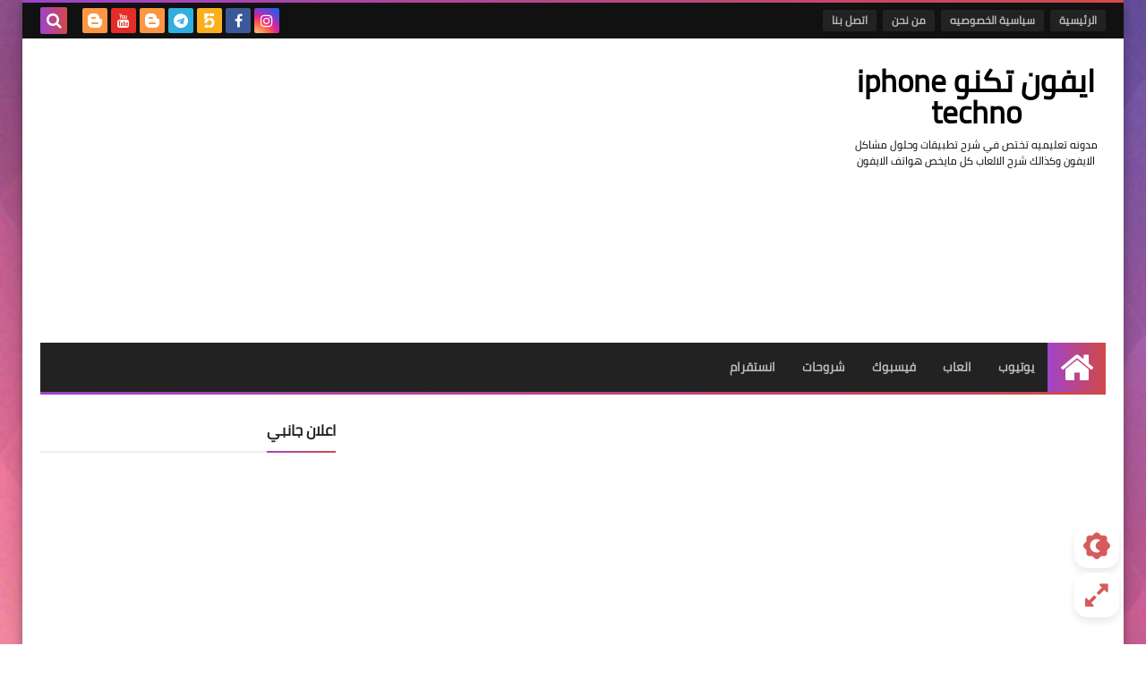

--- FILE ---
content_type: text/html; charset=UTF-8
request_url: https://www.iphoneexplanations.com/search/label/%D8%B4%D8%B1%D9%88%D8%AD%D8%A7%D8%AA
body_size: 60457
content:
<!DOCTYPE html>
<html dir='rtl' lang='ar' xmlns='http://www.w3.org/1999/xhtml' xmlns:b='http://www.google.com/2005/gml/b' xmlns:data='http://www.google.com/2005/gml/data' xmlns:expr='http://www.google.com/2005/gml/expr'>
<head prefix='og: http://ogp.me/ns# fb: http://ogp.me/ns/fb# website: http://ogp.me/ns/website#'>
<meta content='F8CFB46654A94E6D6C170180283E582C' name='msvalidate.01'/>
<script async='async' data-ad-client='ca-pub-3966823643314633' src='https://pagead2.googlesyndication.com/pagead/js/adsbygoogle.js'></script>
<!-- Global site tag (gtag.js) - Google Analytics -->
<script async='async' src='https://www.googletagmanager.com/gtag/js?id=G-0PJRR3PS1S'></script>
<script>
  window.dataLayer = window.dataLayer || [];
  function gtag(){dataLayer.push(arguments);}
  gtag('js', new Date());

  gtag('config', 'G-0PJRR3PS1S');
</script>
<!-- Global site tag (gtag.js) - Google Analytics -->
<script async='async' src='https://www.googletagmanager.com/gtag/js?id=G-3MCQ84Q2R9'></script>
<script>
  window.dataLayer = window.dataLayer || [];
  function gtag(){dataLayer.push(arguments);}
  gtag('js', new Date());

  gtag('config', 'G-3MCQ84Q2R9');
</script>
<!-- DNS Prefetch -->
<link as='image' href='https://www.iphoneexplanations.com/favicon.ico' rel='prefetch'/><link as='image' href='https://3.bp.blogspot.com/-TTjKNu81qZc/WmZwH-ZbHiI/AAAAAAAAAIE/5AD2e-RqhbUjv2-w13HQ5o8jFF_0krT-ACK4BGAYYCw/s1600-e360/SqBack.jpg' rel='preload'/><link href='https://script.google.com' rel='dns-prefetch'/><link href='https://fonts.gstatic.com' rel='dns-prefetch'/><link href='https://fonts.googleapis.com' rel='dns-prefetch'/><link href='https://1.bp.blogspot.com' rel='dns-prefetch'/><link href='https://2.bp.blogspot.com' rel='dns-prefetch'/><link href='https://3.bp.blogspot.com' rel='dns-prefetch'/><link href='https://4.bp.blogspot.com' rel='dns-prefetch'/><link href='https://cdnjs.cloudflare.com' rel='dns-prefetch'/><link href='https://pagead2.googlesyndication.com' rel='dns-prefetch'/><link href='https://accounts.google.com' rel='dns-prefetch'/><link href='https://resources.blogblog.com' rel='dns-prefetch'/><link as='font' crossorigin='anonymous' href='https://fonts.gstatic.com/s/cairo/v6/SLXGc1nY6HkvalIkTpu0xg.woff2' rel='preload'/><link as='font' crossorigin='anonymous' href='https://fonts.gstatic.com/s/cairo/v6/SLXGc1nY6HkvalIvTpu0xg.woff2' rel='preload'/><link as='font' crossorigin='anonymous' href='https://fonts.gstatic.com/s/cairo/v6/SLXGc1nY6HkvalIhTps.woff2' rel='preload'/><link as='font' crossorigin='anonymous' href='https://cdnjs.cloudflare.com/ajax/libs/font-awesome/4.7.0/fonts/fontawesome-webfont.woff2?v=4.7.0' rel='preload'/><link as='script' href='https://www.google-analytics.com/analytics.js' rel='preload'/>
<!-- Default Meta -->
<meta content='text/html; charset=UTF-8' http-equiv='Content-Type'/>
<meta content='width=device-width, initial-scale=1' name='viewport'/>
<link href='https://www.iphoneexplanations.com/search/label/%D8%B4%D8%B1%D9%88%D8%AD%D8%A7%D8%AA' rel='canonical'/>
<meta content='مدونه تعليميه تختص في شروحات الايفون من برامج
والعاب ومواقع التواصل الاجتماعي' name='description'/>
<link async='async' href='https://www.iphoneexplanations.com/favicon.ico' rel='icon' type='image/x-icon'/>
<meta content='IE=edge' http-equiv='X-UA-Compatible'/>
<meta content='blogger' name='generator'/>
<meta content='#d24949' name='theme-color'/>
<meta content='#d24949' name='msapplication-navbutton-color'/>
<meta content='6371300953518578322' name='BlogId'/>
<link href='https://blogger.googleusercontent.com/img/b/R29vZ2xl/AVvXsEghvwWJRIubyzdM3AimsVMqPnEUoAjrLYAIMqwho-5mA2VGokVWHLli9YXk0vZEDWcRvqSV3U78noL5w35TUgPmKX3zkoJlxVTmHTqQDepuDDGN_jJ0rxS3HZ8uHRyDdYs-Y1TsQCUZDb0/s1600-e90-rw/alternate.png' rel='image_src'/>
          
<!--[if IE]><script type='text/javascript'>(function(){var html5=("abbr,article,aside,audio,canvas,datalist,details,"+"figure,footer,header,hgroup,mark,menu,meter,nav,output,"+"progress,section,time,video").split(',');for(var i=0;i<html5.length;i++){document.createElement(html5[i])}try{document.execCommand('BackgroundImageCache',false,true)}catch(e){}})()</script><![endif]-->
<!-- Title -->
<title>ايفون تكنو  iphone techno: شروحات</title>
<!-- Open Graph -->
<meta content='ar_AR' property='og:locale'/>
<meta content='https://www.iphoneexplanations.com/search/label/%D8%B4%D8%B1%D9%88%D8%AD%D8%A7%D8%AA' property='og:url'/>
<meta content='ايفون تكنو  iphone techno' property='og:title'/>
<meta content='ايفون تكنو  iphone techno' property='og:site_name'/>
<meta content='مدونه تعليميه تختص في شروحات الايفون من برامج
والعاب ومواقع التواصل الاجتماعي' property='og:description'/>
<meta content='ايفون تكنو  iphone techno' property='og:image:alt'/>
<meta content='website' property='og:type'/>
<meta content='https://blogger.googleusercontent.com/img/b/R29vZ2xl/AVvXsEghvwWJRIubyzdM3AimsVMqPnEUoAjrLYAIMqwho-5mA2VGokVWHLli9YXk0vZEDWcRvqSV3U78noL5w35TUgPmKX3zkoJlxVTmHTqQDepuDDGN_jJ0rxS3HZ8uHRyDdYs-Y1TsQCUZDb0/s1600-e90-rw/alternate.png' property='og:image'/>
<!-- Twitter Card -->
<meta content='summary_large_image' name='twitter:card'/>
<meta content='https://www.iphoneexplanations.com/' name='twitter:domain'/>
<meta content='مدونه تعليميه تختص في شروحات الايفون من برامج
والعاب ومواقع التواصل الاجتماعي' name='twitter:description'/>
<meta content='ايفون تكنو  iphone techno' name='twitter:title'/>
<meta content='https://blogger.googleusercontent.com/img/b/R29vZ2xl/AVvXsEghvwWJRIubyzdM3AimsVMqPnEUoAjrLYAIMqwho-5mA2VGokVWHLli9YXk0vZEDWcRvqSV3U78noL5w35TUgPmKX3zkoJlxVTmHTqQDepuDDGN_jJ0rxS3HZ8uHRyDdYs-Y1TsQCUZDb0/s1600-e90-rw/alternate.png' name='twitter:image'/>
<!-- Feed Links -->
<link rel="alternate" type="application/atom+xml" title="ايفون تكنو  iphone techno - Atom" href="https://www.iphoneexplanations.com/feeds/posts/default" />
<link rel="alternate" type="application/rss+xml" title="ايفون تكنو  iphone techno - RSS" href="https://www.iphoneexplanations.com/feeds/posts/default?alt=rss" />
<link rel="service.post" type="application/atom+xml" title="ايفون تكنو  iphone techno - Atom" href="https://www.blogger.com/feeds/6371300953518578322/posts/default" />
<!-- Required -->
<meta content='305762197607589' property='fb:app_id'/>
<meta content='100022410975092' property='fb:admins'/>
<!-- Template Skin -->
<style id='page-skin-1' type='text/css'><!--
/* === Squeeze Template ====
-> Platform : Blogger
-> Category : Magazine
-> Homepage : https://squeeze-template.blogspot.com
-> Version  : 2.3.0
-> Updated  : 07 October 2020
*//*=================
>Normalize
===================*/
html{font-family:serif;line-height:1.15;-ms-text-size-adjust:100%;-webkit-text-size-adjust:100%}body{margin:0}article,aside,footer,header,nav,section{display:block}h1{font-size:2em;margin:.67em 0}figcaption,figure,main{display:block}figure{margin:1em 40px}hr{box-sizing:content-box;height:0;overflow:visible}pre{font-family:monospace,monospace;font-size:1em}a:focus,a:active{outline:none}a{background-color:transparent;-webkit-text-decoration-skip:objects}a:active,a:hover{outline-width:0}abbr[title]{border-bottom:none;text-decoration:underline;text-decoration:underline dotted}b,strong{font-weight:inherit;font-weight:bolder}code,kbd,samp{font-family:monospace,monospace;font-size:1em}dfn{font-style:italic}mark{background-color:#ff0;color:#000}small{font-size:80%}sub,sup{font-size:75%;line-height:0;position:relative;vertical-align:baseline}sub{bottom:-.25em}sup{top:-.5em}audio,video{display:inline-block}audio:not([controls]){display:none;height:0}img{max-width:100%;border-style:none}svg:not(:root){overflow:hidden}button,input,optgroup,select,textarea{font-family:serif;font-size:100%;line-height:1.15;margin:0}button,input{outline:none!important;overflow:visible}button,select{text-transform:none}button,html [type="button"],
[type="reset"],[type="submit"]{-webkit-appearance:button}button::-moz-focus-inner,[type="button"]::-moz-focus-inner,[type="reset"]::-moz-focus-inner,[type="submit"]::-moz-focus-inner{border-style:none;padding:0}button:-moz-focusring,[type="button"]:-moz-focusring,[type="reset"]:-moz-focusring,[type="submit"]:-moz-focusring{outline:1px dotted ButtonText}fieldset{border:1px solid silver;margin:0 2px;padding:.35em .625em .75em}legend{box-sizing:border-box;color:inherit;display:table;max-width:100%;padding:0;white-space:normal}progress{display:inline-block;vertical-align:baseline}textarea{overflow:auto}[type="checkbox"],[type="radio"]{box-sizing:border-box;padding:0}[type="number"]::-webkit-inner-spin-button,[type="number"]::-webkit-outer-spin-button{height:auto}[type="search"]{-webkit-appearance:textfield;outline-offset:-2px}[type="search"]::-webkit-search-cancel-button,[type="search"]::-webkit-search-decoration{-webkit-appearance:none}::-webkit-file-upload-button{-webkit-appearance:button;font:inherit}details,menu{display:block}summary{display:list-item}canvas{display:inline-block}template{display:none}[hidden]{display:none}
*,:before,:after{-webkit-box-sizing:border-box;-moz-box-sizing:border-box;box-sizing:border-box}
iframe{border:none}
/*=================
>Spinner
===================*/
.Loading{position:fixed;z-index:9999;background-color:#fff;width:100vw;height:100vh;right:0;top:0}.spinner{text-align:center;top:-webkit-calc(50% - 12.5px);top:-moz-calc(50% - 12.5px);top:calc(50% - 12.5px);position:relative}.spinner > div{margin:0 5px;width:20px;height:20px;background:-webkit-linear-gradient(to left,#d24949,#9e44c9);background:-linear-gradient(to left,#d24949,#9e44c9);background:-moz-linear-gradient(to left,#d24949,#9e44c9);background:-o-linear-gradient(to left,#d24949,#9e44c9);background:linear-gradient(to left,#d24949,#9e44c9);-webkit-border-radius:100%;-moz-border-radius:100%;border-radius:100%;display:inline-block;-webkit-animation:sk-bouncedelay 1.4s infinite ease-in-out both;-moz-animation:sk-bouncedelay 1.4s infinite ease-in-out both;-o-animation:sk-bouncedelay 1.4s infinite ease-in-out both;animation:sk-bouncedelay 1.4s infinite ease-in-out both}.spinner .bounce1{-webkit-animation-delay:-.32s;-moz-animation-delay:-.32s;-o-animation-delay:-.32s;animation-delay:-.32s}.spinner .bounce2{-webkit-animation-delay:-.16s;-moz-animation-delay:-.16s;-o-animation-delay:-.16s;animation-delay:-.16s}@-webkit-keyframes sk-bouncedelay{0%,80%,100%{-webkit-transform:scale(0)}40%{-webkit-transform:scale(1.0)}}@-moz-keyframes sk-bouncedelay{0%,80%,100%{-webkit-transform:scale(0);-moz-transform:scale(0);transform:scale(0)}40%{-webkit-transform:scale(1.0);-moz-transform:scale(1.0);transform:scale(1.0)}}@-o-keyframes sk-bouncedelay{0%,80%,100%{-webkit-transform:scale(0);-o-transform:scale(0);transform:scale(0)}40%{-webkit-transform:scale(1.0);-o-transform:scale(1.0);transform:scale(1.0)}}@keyframes sk-bouncedelay{0%,80%,100%{-webkit-transform:scale(0);-moz-transform:scale(0);-o-transform:scale(0);transform:scale(0)}40%{-webkit-transform:scale(1.0);-moz-transform:scale(1.0);-o-transform:scale(1.0);transform:scale(1.0)}}
/*=================
>Fonts
===================*/
@font-face{font-family:'Cairo';font-style:normal;font-weight:400;font-display:swap;src:local(Cairo),local(Cairo-Regular),url(https://fonts.gstatic.com/s/cairo/v6/SLXGc1nY6HkvalIkTpu0xg.woff2) format("woff2");unicode-range:U+0600-06FF,U+200C-200E,U+2010-2011,U+204F,U+2E41,U+FB50-FDFF,U+FE80-FEFC}
@font-face{font-family:'Cairo';font-style:normal;font-weight:400;font-display:swap;src:local(Cairo),local(Cairo-Regular),url(https://fonts.gstatic.com/s/cairo/v6/SLXGc1nY6HkvalIvTpu0xg.woff2) format("woff2");unicode-range:U+0100-024F,U+0259,U+1E00-1EFF,U+2020,U+20A0-20AB,U+20AD-20CF,U+2113,U+2C60-2C7F,U+A720-A7FF}
@font-face{font-family:'Cairo';font-style:normal;font-weight:400;font-display:swap;src:local(Cairo),local(Cairo-Regular),url(https://fonts.gstatic.com/s/cairo/v6/SLXGc1nY6HkvalIhTps.woff2) format("woff2");unicode-range:U+0000-00FF,U+0131,U+0152-0153,U+02BB-02BC,U+02C6,U+02DA,U+02DC,U+2000-206F,U+2074,U+20AC,U+2122,U+2191,U+2193,U+2212,U+2215,U+FEFF,U+FFFD}
/*=================
>Carousel
===================*/
@keyframes splide-loading{
0%{transform:rotate(0)}
to{transform:rotate(1turn)}
}
.splide__container{position:relative;box-sizing:border-box}
.splide__list{margin:0!important;padding:0!important;width:-webkit-max-content;width:max-content;will-change:transform}
.splide.is-active .splide__list{display:flex}
.splide{visibility:hidden}
.splide,.splide__slide{position:relative;outline:none}
.splide__slide{box-sizing:border-box;list-style-type:none!important;margin:0;flex-shrink:0}
.splide__slide img{vertical-align:bottom}
.splide__slider{position:relative}
.splide__track{position:relative;z-index:0;overflow:hidden}
.splide--draggable>.splide__track>.splide__list>.splide__slide{-webkit-user-select:none;user-select:none}
.splide--fade>.splide__track>.splide__list{display:block}
.splide--fade>.splide__track>.splide__list>.splide__slide{position:absolute;top:0;left:0;z-index:0;opacity:0}
.splide--fade>.splide__track>.splide__list>.splide__slide.is-active{position:relative;z-index:1;opacity:1}
.splide--rtl{direction:rtl}
.splide--ttb>.splide__track>.splide__list{display:block}
.splide__arrow svg{width:1.2em;height:1.2em;fill:currentColor}
.splide__arrow{cursor:pointer;outline:none}
.splide__arrow--prev svg{transform:scaleX(-1)}
.splide--nav>.splide__track>.splide__list>.splide__slide:focus{outline:none}
.splide--rtl>.splide__arrows .splide__arrow--prev svg,.splide--rtl>.splide__track>.splide__arrows .splide__arrow--prev svg{transform:scaleX(1)}
.splide--rtl>.splide__arrows .splide__arrow--next svg,.splide--rtl>.splide__track>.splide__arrows .splide__arrow--next svg{transform:scaleX(-1)}
.splide--ttb>.splide__arrows .splide__arrow--prev svg,.splide--ttb>.splide__track>.splide__arrows .splide__arrow--prev svg{transform:rotate(-90deg)}
.splide--ttb>.splide__arrows .splide__arrow--next svg,.splide--ttb>.splide__track>.splide__arrows .splide__arrow--next svg{transform:rotate(90deg)}
/*=================
>Main
===================*/
body{font-family:'Cairo',sans-serif;font-size:14px;line-height:1.5em;visibility:visible!important}
body[data-overflow='false']{overflow:hidden}
body.boxed .main-container{max-width:1230px}
body[data-protect='true']{-webkit-user-select:none;-khtml-user-select:none;-moz-user-select:none;-ms-user-select:none;user-select:none}
body::-webkit-scrollbar{background-color:#ffffff;width:10px}
body::-webkit-scrollbar-thumb{background:#d24949}
body::-moz-selection{background:#d24949;color:#FFF}
::-moz-selection{background:#d24949;color:#FFF}
::selection{background:#d24949;color:#FFF}
ul{list-style:none;padding:0;margin:0}
p{line-height:2;font-size:12px;text-align:justify}
a{text-decoration:none;color:inherit}
.main-container{max-width:100%;width:100%;margin:0 auto;background-color:#ffffff;-webkit-box-shadow:0 4px 8px 0 rgba(0,0,0,0.2),0 6px 20px 0 rgba(0,0,0,0.19);-moz-box-shadow:0 4px 8px 0 rgba(0,0,0,0.2),0 6px 20px 0 rgba(0,0,0,0.19);box-shadow:0 4px 8px 0 rgba(0,0,0,0.2),0 6px 20px 0 rgba(0,0,0,0.19)}
.main-container:before,.main-container:after{content:'';display:block;height:3px;background:-webkit-linear-gradient(to left,#d24949,#9e44c9);background:-o-linear-gradient(to left,#d24949,#9e44c9);background:-moz-linear-gradient(to left,#d24949,#9e44c9);background:linear-gradient(to left,#d24949,#9e44c9)}
#RecentPosts{margin-bottom:30px}
.side-right{margin-bottom:30px}
body.no-sidebar .side-right{float:none;width:100%}
body.no-sidebar aside{display:none}
.tempscheme{border-color:#d24949 #2d283b #9e44c9 #867d9a;float:right;text-align:left}
/*=================
>Widths
===================*/
.middle-content{overflow:hidden;display:flex;align-items:flex-start;justify-content:space-between}
.side-right{position:relative;width:calc(100% - 330px - 20px)}
aside{width:330px;position:relative;margin-right:20px}
.wrapper{max-width:1230px;margin:0 auto}
#footer .color-wrap{position:relative;background-color:rgba(0,0,0,0.1)}
.main-wrap{padding:0 20px}
/*=================
>Framework
===================*/
/* ------- Quickedit ------ */
.quickedit:after{content:'\f0ad';position:absolute;font-family:fontawesome;color:#666;top:100%;left:0;font-size:18px;z-index:5;opacity:.8}
.quickedit:hover:after{-webkit-animation:quickedit .3s ease-in-out;-moz-animation:quickedit .3s ease-in-out;-o-animation:quickedit .3s ease-in-out;animation:quickedit .3s ease-in-out;opacity:1}
#LinkList304 .quickedit:after{top:0;right:100%}
@-webkit-keyframes quickedit{
50%{-webkit-transform:rotate(30deg);transform:rotate(30deg)}
75%{-webkit-transform:rotate(-30deg);transform:rotate(-30deg)}
100%{-webkit-transform:rotate(30deg);transform:rotate(30deg)}
}
@-moz-keyframes quickedit{
50%{-webkit-transform:rotate(30deg);-moz-transform:rotate(30deg);transform:rotate(30deg)}
75%{-webkit-transform:rotate(-30deg);-moz-transform:rotate(-30deg);transform:rotate(-30deg)}
100%{-webkit-transform:rotate(30deg);-moz-transform:rotate(30deg);transform:rotate(30deg)}
}
@-o-keyframes quickedit{
50%{-webkit-transform:rotate(30deg);-o-transform:rotate(30deg);transform:rotate(30deg)}
75%{-webkit-transform:rotate(-30deg);-o-transform:rotate(-30deg);transform:rotate(-30deg)}
100%{-webkit-transform:rotate(30deg);-o-transform:rotate(30deg);transform:rotate(30deg)}
}
@keyframes quickedit{
50%{-webkit-transform:rotate(30deg);-moz-transform:rotate(30deg);-o-transform:rotate(30deg);transform:rotate(30deg)}
75%{-webkit-transform:rotate(-30deg);-moz-transform:rotate(-30deg);-o-transform:rotate(-30deg);transform:rotate(-30deg)}
100%{-webkit-transform:rotate(30deg);-moz-transform:rotate(30deg);-o-transform:rotate(30deg);transform:rotate(30deg)}
}
/* ------- Headlines ------ */
.headline{margin-bottom:15px;border-bottom:2px solid #eeeeee}
.main-wrap aside .headline{margin-bottom:15px;border-bottom:2px solid #eeeeee}
footer .headline{margin-bottom:15px;border-bottom:2px solid #2d283b}
.headline h2,.headline h4{display:inline-block;margin:0 0 12px;font-size:17px;position:relative}
.main-wrap .headline h2{color:#222222}
.main-wrap .headline h4{color:#222222}
.main-wrap .headline{border-bottom:2px solid #eeeeee}
.main-wrap aside .headline h4{color:#222222}
footer .headline h4{color:#b3adc1}
.headline h2:after,.headline h4:after{content:"";height:2px;background:-webkit-linear-gradient(to left,#d24949,#9e44c9);background:-o-linear-gradient(to left,#d24949,#9e44c9);background:-moz-linear-gradient(to left,#d24949,#9e44c9);background:linear-gradient(to left,#d24949,#9e44c9);position:absolute;top:33px;left:0;right:0;bottom:0}
.headline > a{color:#777777;float:left;padding:5px 12px;font-size:12px;background-color:#eeeeee;-webkit-border-radius:2px;-moz-border-radius:2px;border-radius:2px;line-height:18px}
/* ------ Read More ------ */
.read-more{display:inline-block;background:-webkit-linear-gradient(to left,#d24949,#9e44c9);background:-o-linear-gradient(to left,#d24949,#9e44c9);background:-moz-linear-gradient(to left,#d24949,#9e44c9);background:linear-gradient(to left,#d24949,#9e44c9);padding:5px 15px;font-size:14px;font-weight:700;color:#ffffff;border-radius:30px}
.read-more:hover{padding:5px 25px}
/* ------ Post Share ------ */
.post-share{float:left}
.post-share .share-icon{z-index:1;float:left;width:31px;height:31px;line-height:31px;text-align:center;background:-webkit-linear-gradient(to left,#d24949,#9e44c9);background:-o-linear-gradient(to left,#d24949,#9e44c9);background:-moz-linear-gradient(to left,#d24949,#9e44c9);background:linear-gradient(to left,#d24949,#9e44c9);color:#ffffff;font-size:16px;border-radius:100%;cursor:pointer;position:relative}
.post-share .share-icon:after{opacity:0;content:"";font-family:FontAwesome;border-width:5px;border-style:solid;position:absolute;top:11px;left:97%;pointer-events:none}
.rtl .post-share .share-icon:after{border-color:transparent transparent transparent #d24949}
.ltr .post-share .share-icon:after{border-color:transparent #d24949 transparent transparent}
.post-share .share-icon.arrow:after{opacity:1}
.post-share .share-icon i{pointer-events:none}
.post-share .share-menu{visibility:hidden;float:left;margin-top:1px;margin-bottom:0;margin-left:5px}
.post-share .share-menu li{float:left;opacity:0;margin-left:5px}
.rtl .post-share .share-menu li{-webkit-transform:translateX(-30px);-ms-transform:translateX(-30px);-moz-transform:translateX(-30px);-o-transform:translateX(-30px);transform:translateX(-30px)}
.ltr .post-share .share-menu li{-webkit-transform:translateX(30px);-ms-transform:translateX(30px);-moz-transform:translateX(30px);-o-transform:translateX(30px);transform:translateX(30px)}
.post-share .share-menu li i{width:27px;height:27px;line-height:29px;margin-top:1px;border-radius:100%;color:#FFF}
.post-share .share-menu li .fa-facebook{background-color:#3b5998}
.post-share .share-menu li .fa-twitter{background-color:#1da1f2}
.post-share .share-menu li .fa-pinterest-p{background-color:#cc2127}
.share-open.share-menu{visibility:visible}
[dir] .share-open.share-menu li{opacity:1;-webkit-transform:translateX(0);-ms-transform:translateX(0);-moz-transform:translateX(0);-o-transform:translateX(0);transform:translateX(0)}
.share-open.share-menu li:nth-of-type(1){-webkit-transition:.4s linear;-o-transition:.4s linear;-moz-transition:.4s linear;transition:.4s linear}
.share-open.share-menu li:nth-of-type(2){-webkit-transition:.3s linear;-o-transition:.3s linear;-moz-transition:.3s linear;transition:.3s linear}
.share-open.share-menu li:nth-of-type(3){-webkit-transition:.2s linear;-o-transition:.2s linear;-moz-transition:.2s linear;transition:.2s linear}
/* ------ Image Wrap ------ */
.img-wrap{display:block;border-radius:4px;overflow:hidden;position:relative}
.img-wrap:hover img{-webkit-transform:scale(1.1) rotate(3deg);-ms-transform:scale(1.1) rotate(3deg);-moz-transform:scale(1.1) rotate(3deg);-o-transform:scale(1.1) rotate(3deg);transform:scale(1.1) rotate(3deg)}
.overlay{opacity:0;width:100%;height:100%;overflow:hidden;-webkit-border-radius:2px;-moz-border-radius:2px;border-radius:2px;background:-webkit-linear-gradient(to left,#d24949,#9e44c9);background:-o-linear-gradient(to left,#d24949,#9e44c9);background:-moz-linear-gradient(to left,#d24949,#9e44c9);background:linear-gradient(to left,#d24949,#9e44c9);position:absolute;top:0;left:0}{opacity:0;width:100%;height:100%;overflow:hidden;-webkit-border-radius:2px;-moz-border-radius:2px;border-radius:2px;background:rgba(0,0,0,0.6);position:absolute;top:0;left:0}
.img-wrap:hover .overlay{opacity:.8}
.details-on-img{position:absolute;top:0;left:0;right:0;bottom:0}
.details-on-img .author-prof,.details-on-img .post-date{padding:0 4px;background:#ffffff;font-size:10px;-webkit-border-radius:1px;-moz-border-radius:1px;border-radius:1px;position:absolute;right:-100%;z-index:2;-webkit-box-shadow:-2px 2px 10px -1px rgba(0,0,0,0.3);-moz-box-shadow:-2px 2px 10px -1px rgba(0,0,0,0.3);box-shadow:-2px 2px 10px -1px rgba(0,0,0,0.3)}
.details-on-img .author-prof{color:#d24949}
.details-on-img .post-date{color:#9e44c9}
.img-wrap .author-prof{top:30px;-webkit-transition:.4s linear;-o-transition:.4s linear;-moz-transition:.4s linear;transition:.4s linear}
.img-wrap .post-date{top:55px;-webkit-transition:.6s linear;-o-transition:.6s linear;-moz-transition:.6s linear;transition:.6s linear}
.img-wrap:hover .author-prof,.img-wrap:hover .post-date{right:0}
.img-wrap img{display:block;width:100%;height:100%}
.rtl .details-on-img > *{direction:rtl}
.ltr .details-on-img > *{direction:ltr}
.details-on-img i{margin-left:5px;float:right;margin-top:5px}
.caption{padding:30px;background:-webkit-gradient(linear,left top, left bottom,from(transparent),color-stop(rgba(0,0,0,0.7)),to(#000));background:-webkit-linear-gradient(transparent,rgba(0,0,0,0.7),#000);background:-o-linear-gradient(transparent,rgba(0,0,0,0.7),#000);background:-moz-linear-gradient(transparent,rgba(0,0,0,0.7),#000);background:linear-gradient(transparent,rgba(0,0,0,0.7),#000);color:#FFF;position:absolute;bottom:0;right:0;left:0}
aside .img-wrap:before,aside .img-wrap:after{display:none}
/* ------ Social Colors ------ */
.social .fa-facebook{background-color:#3b5998}.social .fa-twitter{background-color:#1da1f2}.social .fa-rss{background-color:#f26522}.social .fa-dribbble{background-color:#ea4c89}.social .fa-google-plus{background-color:#dd4b39}.social .fa-pinterest{background-color:#cc2127}.social .fa-linkedin{background-color:#0976b4}.social .fa-wordpress{background-color:#00769d}.social .fa-github{background-color:#000000}.social .fa-youtube{background-color:#e52d27}.social .fa-quora{background-color:#a82400}.social .fa-spotify{background-color:#1ed760}.social .fa-snapchat{background-color:#f5d602}.social .fa-flickr{background-color:#FF0084}.social .fa-instagram{background-color:#7c38af;background:radial-gradient(circle at 0 130%, #fdf497 0%, #fdf497 5%, #fd5949 45%,#d6249f 60%,#285AEB 90%)}.social .fa-behance{background-color:#009fff}.social .fa-whatsapp{background-color:#189d0e}.social .fa-soundcloud{background-color:#FF5419}.social .fa-tumblr{background-color:#3e5a70}.social .fa-khamsat{background-color:#f9b01c}.social .fa-tradent{background-color:#59c5c4}.social .fa-blogger{background-color:#fc9644}.social .fa-telegram{background-color:#32AEE1}.social .fa-google-play{background-color:#3d9dab}.social .fa-mostaql{background-color:#2caae2}.social .fa-messenger{background-color:#0084ff}.social .fa-paypal{background-color:#193685}.social .fa-reddit{background-color:#ff4500}.social .fa-vk{background-color:#45668e}.social .fa-website{background-color:#444444}.fa-website:before{content:"\f0ac"}
/* ------ Label-Title ------ */
.label-title{padding:0 8px;background:-webkit-linear-gradient(to left,#d24949,#9e44c9);background:-o-linear-gradient(to left,#d24949,#9e44c9);background:-moz-linear-gradient(to left,#d24949,#9e44c9);background:linear-gradient(to left,#d24949,#9e44c9);color:#ffffff;font-size:12px;-webkit-border-radius:1.5px;-moz-border-radius:1.5px;border-radius:1.5px;position:absolute;top:10px;right:10px;z-index:2}
.img-wrap:hover .label-title{right:-100%}
.img-wrap .label-name{float:right;background:-webkit-linear-gradient(to left,#d24949,#9e44c9);background:-o-linear-gradient(to left,#d24949,#9e44c9);background:-moz-linear-gradient(to left,#d24949,#9e44c9);background:linear-gradient(to left,#d24949,#9e44c9);padding:2px 10px;-webkit-border-radius:100px;-moz-border-radius:100px;border-radius:100px;font-size:12px;margin-bottom:10px;color:#ffffff;position:relative;right:0}
.img-wrap:hover .label-name{right:-100%}
/* ------ Ribble Button ------ */
.ribble{position:relative;overflow:hidden}
.ribble span{font-weight:bold;position:relative;z-index:1;-webkit-transition:.6s ease-in-out;-o-transition:.6s ease-in-out;-moz-transition:.6s ease-in-out;transition:.6s ease-in-out}
.ribble:hover{padding:5px 20px}
.ribble:hover span{color:#ffffff}
.ribble:before{content:'';background:-webkit-linear-gradient(to left,#d24949,#9e44c9);background:-o-linear-gradient(to left,#d24949,#9e44c9);background:-moz-linear-gradient(to left,#d24949,#9e44c9);background:linear-gradient(to left,#d24949,#9e44c9);position:absolute;top:100%;right:-200%;height:200%;width:200%;display:block;z-index:1;-webkit-border-radius:100px;-moz-border-radius:100px;border-radius:100px;-webkit-transform:scale(0);-ms-transform:scale(0);-moz-transform:scale(0);-o-transform:scale(0);transform:scale(0);-webkit-transition:.5s ease-in-out;-o-transition:.5s ease-in-out;-moz-transition:.5s ease-in-out;transition:.5s ease-in-out}
.ribble:hover:before{top:-25px;right:-50px;-webkit-transform:scale(1);-ms-transform:scale(1);-moz-transform:scale(1);-o-transform:scale(1);transform:scale(1)}
/* ------ Other ------ */
.blog-admin,#uds-searchControl,#ContactForm93{display:none}
.clear-left{display:block;clear:left}
.clear{clear:both;display:block}
object{max-width:100%}
.hide{display:none!important}
*:not(.notr),:not(.notr):before,:not(.notr):after{-webkit-transition:.3s ease-in-out;-o-transition:.3s ease-in-out;-moz-transition:.3s ease-in-out;transition:.3s ease-in-out}
.post-body #ContactForm93{display:block}
div#Tempnec{display:none!important}
#blogger-components{display:none!important}
body .cookie-choices-info{top:auto;bottom:0;background-color:#333}
/*=================
>Header
===================*/
header .color-wrap{background-color:#111111}
header #top-bar{padding:0 20px;height:40px;line-height:40px;color:#FFF;position:relative}
#head-sec{padding:30px 20px;min-height:120px;overflow:hidden}
/* ------ Fixed TopBar ------ */
header .color-wrap.fixed{position:fixed;width:100%;top:0;right:0;z-index:6}
/* ------ Header Social ------ */
header #top-bar #LinkList301{z-index:1;max-width:30%;margin-left:45px;float:left;position:relative;height:40px}
#LinkList301 .social-static{margin-top:5px;white-space:nowrap;overflow-x:auto}
#LinkList301 .social-static li{vertical-align:top}
#LinkList301 .social-static::-webkit-scrollbar{#ffffff;width:0px}
.social-static li{display:inline-block;margin:1px 2px 0;overflow:hidden}
.social-static li i{color:#FFF;width:28px;height:28px;line-height:28px;-webkit-border-radius:2px;-moz-border-radius:2px;border-radius:2px;display:block;text-align:center;font-size:16px}
.social-static li svg{width:28px;height:28px;padding:6px 0;-webkit-border-radius:2px;-moz-border-radius:2px;border-radius:2px;display:block;fill:#FFF}
.social-static li:hover{-webkit-animation:SocIcons .2s ease-in-out;-moz-animation:SocIcons .2s ease-in-out;-o-animation:SocIcons .2s ease-in-out;animation:SocIcons .2s ease-in-out}
@-webkit-keyframes SocIcons{
50%{-webkit-transform:scale(0.7);transform:scale(0.7)}
100%{-webkit-transform:scale(1.5);transform:cale(1.5)}
}
@-moz-keyframes SocIcons{
50%{-webkit-transform:scale(0.7);-moz-transform:scale(0.7);transform:scale(0.7)}
100%{-webkit-transform:scale(1.5);-moz-transform:cale(1.5);transform:cale(1.5)}
}
@-o-keyframes SocIcons{
50%{-webkit-transform:scale(0.7);-o-transform:scale(0.7);transform:scale(0.7)}
100%{-webkit-transform:scale(1.5);-o-transform:cale(1.5);transform:cale(1.5)}
}
@keyframes SocIcons{
50%{-webkit-transform:scale(0.7);-moz-transform:scale(0.7);-o-transform:scale(0.7);transform:scale(0.7)}
100%{-webkit-transform:scale(1.5);-moz-transform:cale(1.5);-o-transform:cale(1.5);transform:cale(1.5)}
}
/* ------ Header Pages List ------ */
header #top-bar #PageList301{float:right;height:40px}
header #top-bar .menu li{float:right;margin:8px 0}
header #top-bar .menu li a{-webkit-transition:none;-o-transition:none;-moz-transition:none;transition:none;background:#222222;margin-left:7px;font-size:12px;display:block;line-height:normal;padding:0 10px;-webkit-border-radius:2px;-moz-border-radius:2px;border-radius:2px;font-weight:700;color:#bbbbbb;line-height:2em}
header #top-bar .menu li a:hover,header #top-bar .menu li.selected a{color:#ffffff!important;background:-webkit-linear-gradient(to left,#d24949,#9e44c9);background:-o-linear-gradient(to left,#d24949,#9e44c9);background:-moz-linear-gradient(to left,#d24949,#9e44c9);background:linear-gradient(to left,#d24949,#9e44c9)}
header #top-bar .menu-res{display:none}
header #top-bar .menu-res button{background:none;border:none;display:block;width:30px;height:30px;line-height:30px;font-size:20px;background:-webkit-linear-gradient(to left,#d24949,#9e44c9);background:-o-linear-gradient(to left,#d24949,#9e44c9);background:-moz-linear-gradient(to left,#d24949,#9e44c9);background:linear-gradient(to left,#d24949,#9e44c9);color:#ffffff;text-align:center;-webkit-border-radius:2px;-moz-border-radius:2px;border-radius:2px;cursor:pointer;position:absolute;top:5px;right:20px;z-index:2;cursor:pointer}
.menu-res-wrap ul:before{content:"";border-width:8px;border-style:solid;border-color:transparent transparent #222222;position:absolute;top:-14px;right:10px;z-index:2}
.menu-res-wrap ul{width:180px;top:50px;position:absolute;background-color:#222222;right:10px;padding:10px;-webkit-border-radius:2px;-moz-border-radius:2px;border-radius:2px;z-index:-1;opacity:0;pointer-events:none;}
.menu-res-wrap ul.open{z-index:9999;opacity:1;pointer-events:auto;}
.menu-res-wrap li a{display:block;border-bottom:1px dashed rgba(255,255,255,0.075);color:#dddddd;text-align:center}
.menu-res-wrap li:last-of-type a{border-bottom:none}
/* ------ Search Box ------ */
header #HTML301{height:100%;position:absolute;left:20px;min-width:230px}
header .search{position:relative;display:flex;justify-content:flex-end;align-items:center;height:30px;margin-top:5px}
header .search label{width:0px;overflow:hidden;height:100%;display:flex;flex-wrap:wrap}
header .search input{z-index:1;font-family:inherit;-webkit-border-radius:0 1px 1px 0;-moz-border-radius:0 1px 1px 0;border-radius:0 1px 1px 0;height:100%;width:100%;background-color:#333333;color:#ffffff;font-size:12px;border:none;outline:none;padding:0 15px}
header .search button{color:#ffffff;background:-webkit-linear-gradient(to left,#d24949,#9e44c9);background:-o-linear-gradient(to left,#d24949,#9e44c9);background:-moz-linear-gradient(to left,#d24949,#9e44c9);background:linear-gradient(to left,#d24949,#9e44c9);display:block;width:30px;height:30px;line-height:29px;font-size:18px;text-align:center;-webkit-border-radius:2px;-moz-border-radius:2px;border-radius:2px;cursor:pointer;flex-shrink:0;position:relative;border:none}
header .search.open-search label{width:100%}
/* ------ Logo & AD ------ */
#Header1{width:290px;float:right}
#Header1 .headone{font-weight:700;display:block;margin:0 0 10px;font-size:35px;line-height:1em;text-align:center}
#Header1 p{margin:0;font-size:12px;text-align:center;line-height:1.5em}
#Header1 img{width:auto;max-width:100%;margin:0 auto;display:block}
.img-logo{display:block}
#HTML302,#HTML307{width:728px;float:left;text-align:left}
/* ------ Main Menu ------ */
#menu-bar{clear:both;position:relative;padding:0 20px;margin-bottom:30px}
#LinkList302{height:58px;background-color:#222222;position:relative}
#LinkList302:before{content:'';display:block;height:3px;background:-webkit-linear-gradient(to left,#d24949,#9e44c9);background:-o-linear-gradient(to left,#d24949,#9e44c9);background:-moz-linear-gradient(to left,#d24949,#9e44c9);background:linear-gradient(to left,#d24949,#9e44c9);position:absolute;width:100%;bottom:0;right:0}
#menu-bar .menu-bar ul li{float:right}
#menu-bar .menu-bar ul li>a{font-weight:700;display:block;width:100%;padding:17px 15px;color:#bbbbbb;position:relative}
#menu-bar .menu-bar li>a:hover{background-color:#333333;color:#eeeeee}
#menu-bar .menu-bar ul li.drop-menu-st >a{padding-left:30px}
.menu-bar ul i{font-size:18px;display:inline-block;vertical-align:middle;margin-left:10px}
#menu-bar .home{white-space:nowrap;overflow:hidden;height:55px;line-height:25px;background:-webkit-linear-gradient(to left,#d24949,#9e44c9);background:-o-linear-gradient(to left,#d24949,#9e44c9);background:-moz-linear-gradient(to left,#d24949,#9e44c9);background:linear-gradient(to left,#d24949,#9e44c9);color:#FFF!important;min-width:65px;max-width:65px}
#menu-bar .home:hover{max-width:100%!important;padding-right:40px}
#menu-bar .home b{position:relative;right:50px}
#menu-bar .home:hover b{right:0px}
.home:before{font-weight:400;content:"\f015";font-family:"fontawesome";font-size:20px;position:absolute;right:23px;text-indent:0;-webkit-transform:scale(2);-ms-transform:scale(2);-moz-transform:scale(2);-o-transform:scale(2);transform:scale(2);top:16px}
#menu-bar .home:hover:before{right:10px;-webkit-transform:scale(1);-ms-transform:scale(1);-moz-transform:scale(1);-o-transform:scale(1);transform:scale(1)}
/* ------ Sub Menu ------ */
#menu-bar .menu-bar li>ul li a{padding:12px 20px}
#menu-bar .menu-bar li>ul li a:hover{background:-webkit-linear-gradient(to left,#d24949,#9e44c9);background:-o-linear-gradient(to left,#d24949,#9e44c9);background:-moz-linear-gradient(to left,#d24949,#9e44c9);background:linear-gradient(to left,#d24949,#9e44c9);color:#ffffff;padding-right:30px}
.drop-menu-st{position:relative;padding-bottom:5px}
.drop-menu-st:after{content:"\f078";font-family:"fontawesome";font-size:10px;color:#bbbbbb;position:absolute;top:18px;left:10px}
.drop-menu-st > ul{display:none;width:200px;height:auto;background-color:#222222;position:absolute;top:58px;z-index:10;-webkit-box-shadow:0 5px 5px 0 rgba(0,0,0,0.2);-moz-box-shadow:0 5px 5px 0 rgba(0,0,0,0.2);box-shadow:0 5px 5px 0 rgba(0,0,0,0.2)}
.drop-menu-st:hover > ul{display:block}
#menu-bar .drop-menu-st ul li{float:none;position:relative}
/* ------ Bottom Menu ------ */
.bot-menu-st:hover > ul{display:block}
.bot-menu-st > ul{display:none;width:200px;height:auto;background-color:#222222;position:absolute;top:0;right:100%;z-index:10;-webkit-box-shadow:0 5px 5px 0 rgba(0,0,0,0.2);box-shadow:0 5px 5px 0 rgba(0,0,0,0.2)}
.rtl .bot-menu-st:after{content:"\f053"}
.ltr .bot-menu-st:after{content:"\f054"}
.bot-menu-st:after{font-family:"fontawesome";font-size:10px;color:#bbbbbb;position:absolute;top:12px;left:10px}
/* ------ Fixed Menu ------ */
.fixed#menu-bar{height:58px}
.fixed#menu-bar #LinkList302{width:100%;position:fixed;z-index:6;top:0;right:0;-webkit-box-shadow:rgba(0,0,0,0.1) 0 2px 2px;box-shadow:rgba(0,0,0,0.1) 0 2px 2px;opacity:.99;-webkit-animation:fxd 1s;animation:fxd 1s}
@-webkit-keyframes fxd{
from{top:-60px}
to{top:0}
}
@keyframes fxd{
from{top:-60px}
to{top:0}
}
/* ------ Mega Menu ------ */
.mega-wrap{background-color:#222222;overflow:hidden;width:100%;position:absolute;top:100%;right:0;padding:0 20px;z-index:-1;max-height:0}
.mega-wrap.open{max-height:295px;height:295px;padding:20px;z-index:5}
.mega-wrap > i.fa-spin{color:#ffffff;display:block;text-align:center;font-size:40px;margin-top:80px}
.mega-post:last-of-type{margin-left:0}
.mega-post{padding:0 10px}
.mega-wrap .splide__track{margin:0 -10px}
.mega-post .img-wrap{height:180px}
.mega-post .post-title a{color:#bbbbbb;font-size:14px}
.mega-post .post-title a:hover{color:#eeeeee}
.mega-post .post-title{margin:0;max-height:50px;overflow:hidden}
.mega-carousel .splide__arrows button{position:absolute;top:80px;background-color:#d8d8d8;font-family:"fontawesome";width:25px;height:25px;fill:#222222;font-size:10px;line-height:0;border:none;border-radius:100%;z-index:2}
.mega-carousel .splide__arrow.splide__arrow--prev{right:10px}
.mega-carousel .splide__arrow.splide__arrow--next{left:10px}
.mega-post .details{margin-bottom:5px}
.mega-post .post-date i{font-size:inherit}
.mega-post .post-date{color:#bbbbbb}
.mega-post .details{margin:5px 0 0}
/* ------ Responsive Menu ------ */
.menu-bar-res{display:none;float:left;border:none;background:none;padding:0px}
.menu-bar-res .fa-bars{cursor:pointer;color:#ffffff;background:-webkit-linear-gradient(to left,#d24949,#9e44c9);background:-o-linear-gradient(to left,#d24949,#9e44c9);background:-moz-linear-gradient(to left,#d24949,#9e44c9);background:linear-gradient(to left,#d24949,#9e44c9);height:55px;width:55px;text-align:center;font-size:26px;padding-top:16px}
.res-home{display:none;float:right;height:55px;width:110px;text-align:center;padding-top:17px;color:#ffffff;background:-webkit-linear-gradient(to left,#d24949,#9e44c9);background:-o-linear-gradient(to left,#d24949,#9e44c9);background:-moz-linear-gradient(to left,#d24949,#9e44c9);background:linear-gradient(to left,#d24949,#9e44c9);font-weight:700}
.res-home:before{content:"\f015";font-family:FontAwesome;font-weight:400;font-size:24px;margin-left:5px;display:inline-block;vertical-align:-2px}
/*=================
>Intro
===================*/
.intro{clear:both;padding:0 20px}
#section11:not(:empty){margin-bottom:20px;overflow:hidden}
/* ------ Ticker ------ */
.ticker{height:40px;overflow:hidden;background-color:#eeeeee}
.ticker-title{float:right;height:40px;line-height:40px;padding:0 20px 0 50px;padding-top:0;padding-bottom:0px;padding-right:50px;padding-left:20px;background-color:#222222;color:#dddddd;font-size:16px;border-left:4px solid #d24949;position:relative;z-index:1}
.ticker-title:after{content:"\f1ea";font-family:FontAwesome;font-size:18px;color:inherit;position:absolute;top:2px;right:15px}
.ticker-content nav{display:flex}
.ticker-content ul{display:flex;align-items:center;height:40px;line-height:40px;position:relative}
.ticker-content li{margin:0 20px;flex-shrink:0}
.ticker-content li:first-child{margin-right:0}
.ticker-content li:last-child{margin-left:0}
.ticker-content li:hover{color:#d24949}
.ticker-content li:before{content:"\f02e";font-family:FontAwesome;font-size:12px;color:#d24949;margin-left:15px;display:inline-block;}
.ticker-content li a{color:#222222;font-weight:600;}
.ticker-content li a:hover{text-decoration:underline;color:#d24949}
/* ------ Intro Slider ------ */
.intro .section{margin-bottom:30px}
.main-slider .splide__track,.main-slider .splide__list{height:100%}
.main-slider .m-slider{float:right;width:62.5%;height:440px}
.main-slider .m-slider .img-wrap{width:100%;height:100%}
.main-slider .m-slider .item{width:100%;height:100%}
.main-slider .left-box{float:left;width:36.459%;height:440px;overflow:hidden}
.main-slider .left-box .top,.main-slider .left-box .bottom{position:relative}
.main-slider .left-box .top{margin-bottom:12px}
.main-slider .left-box .img-wrap{width:100%;height:214px}
.main-slider .img-wrap:hover .details-on-img .author-prof{top:30px}
.main-slider .img-wrap:hover .details-on-img .post-date{top:55px}
.main-slider h3{margin:0;clear:both}
.main-slider .m-slider h3{font-size:18px}
.main-slider .left-box h3{font-size:16px}
.main-slider h3 a{display:block}
.main-slider .m-slider .caption p{height:52px;overflow:hidden;margin:5px 0 0;font-size:13px}
.main-slider .splide__arrows{margin:auto;position:absolute;top:46%;left:0;right:0;z-index:1}
.main-slider .splide__arrows button.splide__arrow--next,.main-slider .splide__arrows button.splide__arrow--prev{padding-top:3px;border:none;background:-webkit-gradient(linear,left,from(#d24949),to(#9e44c9));background:linear-gradient(to left,#d24949,#9e44c9);width:35px;height:35px;position:absolute;text-align:center;color:#ffffff}
.main-slider .splide__arrows .splide__arrow--next{left:0;border-radius:2px 0 0 2px}
.main-slider .splide__arrows .splide__arrow--prev{right:0;border-radius:0 2px 2px 0}
.main-slider .img-wrap{cursor:pointer}
/*=================
>Sidebar
===================*/
aside .widget{margin-bottom:30px}
/*=================
>Footer
===================*/
#footer{position:relative;background:-webkit-gradient(linear,left,from(#211837),to(#111111));background:linear-gradient(to left,#211837,#111111);border-top:3px solid #d24949;clear:both}
#footer-sections{font-size:0;padding:30px 10px;display:flex;justify-content:space-between}
#footer-sections .f-sec.no-items{display:none}
#footer-sections .f-sec{font-size:14px;width:100%;min-width:25%;padding:0 10px}
#footer-sections .f-sec .widget{margin-bottom:30px}
#footer-sections .f-sec .widget:last-of-type{margin-bottom:0}
body.boxed#footer-sections{margin:0 5px}
body:not(.boxed)#footer-sections{margin:0 auto}
#footer-top-section:not(.no-items){padding:30px 0;margin:0 20px;border-bottom:1px solid #2d283b}
#footer-bottom-section:not(.no-items){padding:30px 0;margin:0 20px;border-top:1px solid #2d283b}
body:not(.boxed) #footer-top-section:not(.no-items).wrapper{margin:30px auto 0;padding:0 20px 30px}
body:not(.boxed) #footer-bottom-section:not(.no-items).wrapper{margin:0 auto;padding:30px 20px}
#footer-top-section:not(.no-items).wrapper{padding:30px 0;margin:0 20px}
#footer-cop-section{padding:5px 20px;position:relative}
#footer-cop-section:after{content:"";clear:both;display:block}
/* ------ Copyrights ------ */
#HTML303{color:#ffffff;margin-top:5px;float:right}
#HTML303 > *{vertical-align:middle;display:inline-block}
#HTML303 a{color:#d24949}
#HTML303 a:hover{color:#9e44c9;text-decoration:underline}
#HTML303 > b{font-family:Tahoma;color:#d24949;font-size:15px;margin:0 5px}
#LinkList304{float:left;margin-top:5px}
.credits span{margin-left:5px}
/* ------ Footer Scroll To Top ------ */
.scroll-top{background-color:#2d283b;width:30px;height:30px;text-align:center;border-radius:100px;color:#867d9a;border:none;cursor:pointer;position:absolute;left:calc(50% - 15px);top:-15px;z-index:1}
.scroll-top i{pointer-events:none}
.scroll-top:before{display:block}
.scroll-top:hover{background:#d24949;color:#FFF}
/*=================
>Widgets
===================*/
.widget{position:relative}
.widget-item-control{position:absolute;left:0;top:100%;z-index:2;opacity:.7}
.widget-item-control:hover{opacity:1}
#top-bar .widget-item-control{top:0}
.headline[data-title*="[SOC]"],.headline[data-title*="[ACC]"]{display:none}
.PLHolder{opacity:0.5;background:-webkit-gradient(linear,left,from(#d24949),to(#9e44c9));background:linear-gradient(to left,#d24949,#9e44c9)}
.PLHolder img{visibility:hidden}
.img-wrap img{transition:.5s all}
.pl-fade .PLHolder img{opacity:0}
.pl-zoomin .PLHolder img{transform:scale(0)}
.pl-zoomout .PLHolder img{transform:scale(2)}
.pl-rotate .PLHolder img{transform:rotate(-360deg)}
.pl-blur .PLHolder img{filter:blur(50px)}
/* ------ Email Subscription && BlogSearch ------ */
aside .subscrib-sec p{margin:0 0 10px;color:#999999;text-align:right}
footer .subscrib-sec label{display:block;font-size:12px;margin:0 0 10px;color:#867d9a;text-align:right}
aside .subscrib-sec label{color:#999999}
footer .subscrib-sec label{color:#867d9a}
.subscrib-sec input[name="email"],.BlogSearch .search-input input{display:block;width:100%;padding:15px;margin:auto;line-height:0;outline:0;font-size:14px;border:0;border-radius:2px;direction:ltr;text-align:left;margin-top:15px;font-family:inherit}
aside .subscrib-sec input[name="email"],aside .BlogSearch .search-input input{background-color:#eeeeee;color:#444444}
footer .subscrib-sec input[name="email"],footer .BlogSearch .search-input input{background-color:#2d283b;color:#ffffff}
.msg-send,.BlogSearch .search-action{font-family:inherit;display:block;padding:10px 30px 10px 20px;margin:5px auto 0;outline:0;border:0;border-radius:2px;background:-webkit-gradient(linear,left,from(#d24949),to(#9e44c9));background:linear-gradient(to left,#d24949,#9e44c9);color:#ffffff;font-weight:700;cursor:pointer;position:relative;overflow:hidden;width:100%}
.msg-send:hover,.BlogSearch .search-action:hover{-webkit-box-shadow:0 3px 5px 0 rgba(0,0,0,0.4);box-shadow:0 3px 5px 0 rgba(0,0,0,0.4)}
.msg-send:before{content:"\f1d8";font-family:FontAwesome;position:absolute;top:10px;right:10px;z-index:1;font-weight:normal}
.msg-send:hover input[type="submit"]{color:#2c2c2c}
.ltr .msg-send:before{-webkit-transform:rotateY(180deg);transform:rotateY(180deg)}
.msg-send:hover:before{-webkit-animation:subs .3s ease-in-out;animation:subs .3s ease-in-out}
@-webkit-keyframes subs{
from{top:37px;right:38px}
to{top:10px;right:10px}
}
@keyframes subs{
from{top:37px;right:38px}
to{top:10px;right:10px}
}
/* ------ LinkList & PageList & TextList ------ */
.LinkList .widget-content li a, *:not(header) .PageList .widget-content li a,.TextList .widget-content li{display:block;padding:13px 0;font-size:14px}
.LinkList .widget-content li:first-child a, *:not(header) .PageList .widget-content li:first-child a,.TextList .widget-content li:first-child{padding-top:0}
aside .LinkList .widget-content li a,aside .PageList .widget-content li a,aside .TextList .widget-content li{color:#444444;border-bottom:1px solid #eeeeee}
footer .LinkList .widget-content li a,footer .PageList .widget-content li a,footer .TextList .widget-content li{color:#ffffff;display:block;border-bottom:1px solid #2d283b}
aside .LinkList .widget-content li a::before, footer .LinkList .widget-content li a::before{content:"\f08b"}
.TextList .widget-content li::before{content:"\f129";font-size:10px}
*:not(header) .PageList .widget-content li a::before{content:"\f0f6"}
aside .LinkList .widget-content li a::before, footer .LinkList .widget-content li a::before,*:not(header) .PageList .widget-content li a::before,.TextList .widget-content li::before{display:inline-block;vertical-align:top;font-family:fontawesome;margin-left:10px;font-size:20px}
aside .LinkList .widget-content li a::before,aside .PageList .widget-content li a::before,aside .TextList .widget-content li::before{color:#999999}
footer .LinkList li a::before,footer .PageList .widget-content li a::before,footer .TextList .widget-content li::before{color:#867d9a}
aside .LinkList .widget-content li a:hover, footer .LinkList .widget-content li a:hover, *:not(header) .PageList .widget-content li a:hover{color:#d24949;border-bottom:1px solid #d24949}
aside .LinkList .widget-content li a:hover::before, footer .LinkList .widget-content li a:hover::before{-webkit-animation:LinkIcon 0.2s linear;animation:LinkIcon 0.2s linear;color:#d24949}
*:not(header) .PageList .widget-content li a:hover::before{color:#d24949}
@-webkit-keyframes LinkIcon{100%{-webkit-transform:translateX(-5px);transform:translateX(-5px)}}
@keyframes LinkIcon{100%{-webkit-transform:translateX(-5px);transform:translateX(-5px)}}
/* ------ Popular Posts ------ */
.PopularPosts article{margin-bottom:15px;padding-bottom:15px;overflow:hidden}
.PopularPosts article:last-of-type{margin-bottom:0;border-bottom:none}
aside .PopularPosts article{border-bottom:1px solid #eeeeee}
footer .PopularPosts article{border-bottom:1px solid #2d283b}
.PopularPosts .post-date{display:inline-block;background-color:#d24949;text-align:right;font-size:10px;border-radius:5px;color:#ffffff;padding-right:5px;padding-left:10px;margin-bottom:5px}
.PopularPosts .post-date i{background-color:rgba(0,0,0,0.2);font-size:12px;display:inline-block;vertical-align:middle;padding:5px;color:#ffffff;margin-left:5px}
.PopularPosts .item-thumbnail{display:block;overflow:hidden;float:right;width:72px;height:72px;margin-left:15px;border-radius:2px}
.PopularPosts .item-thumbnail img{height:100%;display:block}
.PopularPosts .item-thumbnail:hover img{-webkit-transform:scale(1.1) rotate(3deg);transform:scale(1.1) rotate(3deg)}
.PopularPosts .post-title{overflow:hidden;margin:0 0 5px;font-weight:700;font-size:16px}
aside .PopularPosts .post-title a{color:#444444}
footer .PopularPosts .post-title a{color:#ffffff}
.PopularPosts .post-title a:hover{color:#d24949}
.snippet-item{font-size:12px;text-align:justify;line-height:1.5em;margin:0}
aside .snippet-item{color:#999999}
footer .snippet-item{color:#867d9a}
/* ------ Archive Widget ------ */
.BlogArchive select{background:transparent;width:100%;outline:none;padding:5px 20px;margin:0 auto;display:block;font-family:inherit;font-size:12px}
.BlogArchive select:focus{border:1px solid #d24949}
aside .BlogArchive select{border:1px solid #eeeeee;color:#444444}
footer .BlogArchive select{border:1px solid #2d283b;color:#ffffff}
/* Flat */
.flat .archivedate .post-count{font-style:normal;float:left}
aside .flat .archivedate i{color:#999999}
footer .flat .archivedate i{color:#867d9a}
.BlogArchive .flat .archivedate a{display:block;padding:7px 2px}
aside .BlogArchive .flat .archivedate a{color:#444444;border-bottom:1px dotted #eeeeee}
footer .BlogArchive .flat .archivedate a{color:#ffffff;border-bottom:1px dotted #2d283b}
aside .BlogArchive .flat .archivedate a::before{color:#eeeeee}
footer .BlogArchive .flat .archivedate a::before{color:#867d9a}
.BlogArchive .flat .archivedate a::before{display:inline-block;content:"\f08d";-webkit-transform:rotate(to left);transform:rotate(to left);font-family:fontawesome;margin-left:10px;vertical-align:middle}
.BlogArchive .flat .archivedate:hover a{color:#d24949;border-bottom:1px dotted #9e44c9}
.BlogArchive .archivedate:hover a:before{color:#d24949}
/*  Hierarchy */
.hierarchy .hierarchy{margin-right:10px}
aside .hierarchy-title{background:#eeeeee;margin-bottom:5px;padding:8px 15px}
footer .hierarchy-title{background:#2d283b;margin-bottom:5px;padding:5px 20px}
aside .hierarchy .post-count-link,aside .hierarchy ul.posts a{color:#444444}
footer .post-count-link, footer .hierarchy ul.posts a{color:#ffffff}
.hierarchy .post-count{float:left;color:#999}
aside .hierarchy .post-count{color:#999999}
footer .hierarchy .post-count{color:#867d9a}
.hierarchy ul.posts{margin-right:0}
.hierarchy ul.posts a{font-size:12px;display:block;padding:5px 0}
.hierarchy ul.posts a:hover{border-bottom:1px solid #9e44c9;color:#d24949;padding-right:5px}
aside .hierarchy ul.posts a{border-bottom:1px solid #eeeeee}
footer .hierarchy ul.posts a{border-bottom:1px solid #2d283b}
/* ------ Label Widget ------ */
.cloud-label-widget-content{overflow:hidden}
.cloud-label-widget-content .label-name{float:right;background:-webkit-gradient(linear,left,from(#d24949),to(#9e44c9));background:linear-gradient(to left,#d24949,#9e44c9);padding:7px 15px;margin-left:7px;margin-bottom:7px;border-radius:2px;font-size:14px;color:#ffffff;font-weight:700}
.cloud-label-widget-content .label-name::before{content:"\f02b";font-family:fontawesome;display:inline-block;vertical-align:top;margin-left:5px;border-radius:100%;margin-top:-4px;font-size:14px;padding-top:5px;text-align:center;font-weight:400}
.cloud-label-widget-content .label-name:hover{-webkit-box-shadow:0 3px 5px 0 rgba(0,0,0,0.4);box-shadow:0 3px 5px 0 rgba(0,0,0,0.4)}
.cloud-label-widget-content .label-name:hover:before{-webkit-animation:label .3s ease-in-out;animation:label .3s ease-in-out}
.list-label-widget-content a{display:block;padding:7px 0}
@-webkit-keyframes label{
50%{-webkit-transform:rotate(60deg);transform:rotate(60deg)}
100%{-webkit-transform:rotate(-60deg);transform:rotate(-60deg)}
}
@keyframes label{
50%{-webkit-transform:rotate(60deg);transform:rotate(60deg)}
100%{-webkit-transform:rotate(-60deg);transform:rotate(-60deg)}
}
aside .list-label-widget-content .label-name{color:#444444;border-bottom:1px dotted #eeeeee}
footer .list-label-widget-content .label-name{color:#ffffff;border-bottom:1px dotted #2d283b}
.list-label-widget-content .label-name::before{content:"\f07b";font-family:fontawesome;margin-left:10px;display:inline-block;vertical-align:top;-webkit-transition:.3s ease-out;transition:.3s ease-out;width:20px;text-align:left}
aside .list-label-widget-content .label-name::before{color:#999999}
footer .list-label-widget-content .label-name::before{color:#867d9a}
.list-label-widget-content .label-name:hover::before{content:"\f07c";color:#d24949!important}
.list-label-widget-content .label-count{margin-top:-28px}
aside .list-label-widget-content .label-count{float:left;color:#999999}
footer .list-label-widget-content .label-count{float:left;color:#867d9a}
aside .list-label-widget-content .label-name:hover{color:#d24949;border-bottom:1px dotted #d24949}
footer .list-label-widget-content .label-name:hover{color:#d24949;border-bottom:1px dotted #d24949}
/* ------ Statistics ------ */
.Stats img{width:auto;height:auto;display:inline-block;vertical-align:-4px;-webkit-border-radius:0;-moz-border-radius:0;border-radius:0;margin-left:5px}
.Stats .widget-content{text-align:center;font-size:30px;font-weight:700;font-family:Arial}
aside .text-counter-wrapper{color:#444444;margin:0 5px;vertical-align:5px}
footer .text-counter-wrapper{color:#ffffff;margin:0 5px;vertical-align:5px}
/* ------ Contact Form ------ */
.post-body #ContactForm93{padding:20px;border:1px solid #eeeeee}
.post-body #ContactForm93 .headline{display:none}
.ContactForm form{position:relative}
.ContactForm input[type='text'],.ContactForm textarea{display:block;width:100%;margin-bottom:5px;padding-top:15px;padding-bottom:5px;padding-right:30px;padding-left:20px;border:0;resize:vertical;outline:0;font-family:inherit;font-size:14px;font-weight:700;line-height:2em;background-color:transparent;position:relative;z-index:2}
aside .ContactForm input[type='text'],aside .ContactForm textarea{border-bottom:2px solid #eeeeee;color:#999999}
footer .ContactForm input[type='text'], footer .ContactForm textarea{border-bottom:2px solid #2d283b;color:#867d9a}
.ContactForm textarea{min-height:150px}
.ContactForm input[type='text']:focus,.ContactForm textarea:focus{border-bottom:2px solid #d24949}
.ContactForm i{position:absolute;right:0;font-size:18px}
aside .ContactForm i{color:#999999}
footer .ContactForm i{color:#867d9a}
.ContactForm input[type='text']:foucs + i,.ContactForm textarea:focus + i{color:#d24949}
.ContactForm i:nth-of-type(1){top:17px}
.ContactForm i:nth-of-type(2){top:70px}
.ContactForm i:nth-of-type(3){top:130px}
.ContactForm label{position:absolute;right:30px;font-size:14px;font-weight:bold}
aside .ContactForm label{position:absolute;right:30px;color:#999999}
footer .ContactForm label{position:absolute;right:30px;color:#867d9a}
.ContactForm label:nth-of-type(1){font-size:14px;top:10px}
.ContactForm label:nth-of-type(2){font-size:14px;top:60px}
.ContactForm label:nth-of-type(3){font-size:14px;top:120px}
.ContactForm input[type='text']:nth-of-type(1):valid ~ label:nth-of-type(1),.ContactForm input[type='text']:nth-of-type(1):focus ~ label:nth-of-type(1){font-size:10px;top:-5px}
.ContactForm input[type='text']:nth-of-type(2):valid ~ label:nth-of-type(2),.ContactForm input[type='text']:nth-of-type(2):focus ~ label:nth-of-type(2){font-size:10px;top:50px}
.ContactForm textarea:valid ~ label:nth-of-type(3),.ContactForm textarea:focus ~ label:nth-of-type(3){font-size:10px;top:105px}
.ContactForm input[type='text']:valid + i + label,.ContactForm textarea:valid + i + label{color:#d24949!important}
.ContactForm input[type='button']{outline:0;border:0;border-radius:2px;background-color:#d24949;font-family:inherit;font-weight:700;font-size:18px;padding:10px 20px;float:left;cursor:pointer;color:#ffffff}
.ContactForm input[type='button']:hover{padding:10px 30px}
.ContactForm input[type='text']:valid+i,.ContactForm textarea:valid+i{color:#d24949!important}
aside .contact-state{float:right;color:#999999}
footer .contact-state{float:right;color:#867d9a}
.contact-state img{float:right;line-height:90px;margin-left:10px}
.contact-state p{line-height:11px}
body .ContactForm input[type='text']:valid,body .ContactForm textarea:valid{border-bottom:2px solid #d24949!important}
/* ------ Feed ------ */
.Feed li{list-style:square;margin-right:20px;padding-bottom:5px;margin-top:5px;border-bottom:1px solid}
.Feed li:hover{color:#d24949;border-color:#d24949}
aside .Feed li{color:#999999;border-color:#eeeeee}
footer .Feed li{color:#867d9a;border-color:#2d283b}
.Feed .item-title a{font-weight:700;display:block}
aside .Feed .item-title a{color:#444444}
footer .Feed .item-title a{color:#ffffff}
.Feed .item-title a:hover{color:#d24949}
aside .Feed .item-date{color:#999999}
footer .Feed .item-date{color:#999999}
aside .Feed .item-author{color:#999999}
footer .Feed .item-author{color:#867d9a}
/* ------ Profile ------ */
.Profile .profile-img{float:right;width:72px;height:72px;margin-left:15px}
.Profile a.profile-link.g-profile{display:block;font-weight:700;font-size:16px;margin-bottom:5px}
aside .Profile a.profile-link.g-profile{color:#444444}
footer .Profile a.profile-link.g-profile{color:#ffffff}
.Profile .widget-content.individual a.profile-link:not([data-onload]){font-size:12px;width:100%;margin:10px auto 0;display:block;text-align:center;border-radius:2px;padding:5px 10px;line-height:20px;background:-webkit-gradient(linear,left,from(#d24949),to(#9e44c9));background:linear-gradient(to left,#d24949,#9e44c9);color:#ffffff}
.Profile .widget-content.individual dl.profile-datablock{margin-bottom:0}
.Profile .team-member .profile-img{width:50px;height:50px}
.Profile .widget-content.team li{clear:both;margin-bottom:5px;display:block;overflow:hidden;padding-bottom:5px;border-bottom:1px solid}
aside .Profile .widget-content.team li{border-color:#eeeeee}
footer .Profile .widget-content.team li{border-color:#2d283b}
.Profile .widget-content.team li:last-of-type{margin-bottom:0;padding-bottom:0;border-bottom:none}
aside .profile-textblock, aside .profile-data{color:#999999}
footer .profile-textblock, footer .profile-data{color:#867d9a}
/* ------ [GAL] Widget ------ */
.gallery-widget a{float:right;border-radius:1px;overflow:hidden;opacity:.9}
.gallery-widget.gal-1 a{width:100%;margin-bottom:15px}
.gallery-widget.gal-2 a{width:47.5%;margin-left:5%;margin-bottom:15px}
.gallery-widget.gal-3 a{width:30%;margin-left:5%;margin-bottom:15px}
.gallery-widget.gal-4 a{width:22%;margin-left:4%;margin-bottom:12px}
.gallery-widget.gal-2 a:nth-of-type(2n),.gallery-widget.gal-3 a:nth-of-type(3n),.gallery-widget.gal-4 a:nth-of-type(4n){margin-left:0}
.gallery-widget{overflow:hidden}
.gallery-widget a:hover{opacity:1}
.gallery-widget a img{display:block;width:100%;height:100%}
/* ------ [SOC] Widget ------ */
.social-widget{overflow:hidden;padding:20px;border:1px solid;list-style:none}
aside .social-widget{border-color:#eeeeee}
footer .social-widget{border-color:#2d283b}
.social-widget ul{display:flex;flex-wrap:wrap;justify-content:center}
.social-widget li{width:24%;margin:0 0.5%;max-width:70px;min-width:65px}
.social-widget li i,.social-widget li svg{text-align:center;display:block;width:80%;height:55px;line-height:55px;margin:auto;color:#FFF;font-size:24px;border-radius:100%;-webkit-transform:translate(0,9px);-ms-transform:translate(0,9px);transform:translate(0,9px)}
.social-widget li svg{padding:16px;fill:#FFF}
.social-widget li:hover i,.social-widget li:hover svg{-webkit-transform:translate(0);-ms-transform:translate(0)}
.social-widget li div{padding:5px 7px;margin-bottom:15px;border-radius:10px;font-size:11px;text-align:center;position:relative}
.social-widget li:nth-of-type(n+5) div{margin-bottom:0}
aside .social-widget li div{background-color:#eeeeee;color:#444444}
footer .social-widget li div{background-color:#2d283b;color:#ffffff}
.social-widget li div:after{content:"";display:block;border-width:5px;border-style:solid;position:absolute;top:-10px;left:44%}
aside .social-widget li div:after{border-color:transparent transparent #eeeeee}
footer .social-widget li div:after{border-color:transparent transparent #2d283b}
/* ------ [ACC] Widget ------ */
.acc-head{background:-webkit-gradient(linear,left,from(#d24949),to(#9e44c9));background:linear-gradient(to left,#d24949,#9e44c9);padding:10px 15px;margin-bottom:3px;color:#ffffff;font-weight:bold;font-size:14px;cursor:pointer;border-radius:5px;padding-left:40px;position:relative}
.acc-head:after{content:"\f078";font-family:fontawesome;font-weight:normal;position:absolute;left:20px;top:10px;font-size:12px}
.acc-head.open:after{content:"\f077"}
.acc-body{padding:20px;margin-bottom:5px;text-align:justify;border-radius:5px;overflow:hidden;display:none}
aside .acc-body{background-color:#eeeeee;color:#999999}
footer .acc-body{background-color:#2d283b;color:#867d9a}
.accordion-widget > .acc-body:nth-of-type(2){display:block}
/* ------ Recent Comments Widget ------ */
.recent-comments{overflow:hidden}
.recent-comments .comment{margin-bottom:15px;padding-bottom:15px;overflow:hidden}
aside .recent-comments .comment{border-bottom:1px solid #eeeeee}
footer .recent-comments .comment{border-bottom:1px solid #2d283b}
.recent-comments .comment:last-child{margin-bottom:0;border-bottom:0}
.comments-img-wrap{float:right;width:50px;height:50px;border-radius:100px;margin-left:15px;overflow:hidden}
aside .comments-img-wrap{border:3px solid #eeeeee}
footer .comments-img-wrap{border:3px solid #2d283b}
.recent-comments .comment .comm{float:right;width:calc(100% - 65px)}
.recent-comments .comment .comm-author{text-overflow:ellipsis;white-space:nowrap;font-size:12px;font-weight:700;float:right;height:21px;margin-left:10px;overflow:hidden}
aside .recent-comments .comment .comm-author{color:#999999}
footer .recent-comments .comment .comm-author{color:#867d9a}
.recent-comments .comment .comm-author:hover{text-decoration:underline}
.recent-comments .comment .details{float:left;overflow:hidden}
.recent-comments .comment .details span{margin-left:0;font-size:9.5px}
.recent-comments .comment p{text-align:right;width:100%;margin:0 0 2px;font-size:10px;line-height:1.8em;overflow:hidden;font-weight:700}
aside .recent-comments .comment p{color:#444444}
footer .recent-comments .comment p{color:#ffffff}
aside .recent-comments .comment .leave-comm{color:#444444}
footer .recent-comments .comment .leave-comm{color:#867d9a}
.recent-comments .comment .leave-comm{display:block;padding-right:15px;overflow:hidden;font-size:10px;position:relative}
.recent-comments .comment .leave-comm:before{color:#9e44c9;content:"\f086";font-family:FontAwesome;position:absolute;top:0;right:0}
.recent-comments .comment .leave-comm:hover{text-decoration:underline;color:#9e44c9}
.attachment:before{font-family:fontawesome;font-weight:400;font-size:14px;vertical-align:top;display:inline-block}
.attachment.att-pic:before{content:"\f03e"}
.attachment.att-vid:before{content:"\f16a"}
.attachment{margin:0 5px;color:#d24949;white-space:nowrap}
/* ------ Costom Posts Widget [ Slider ] ------ */
.fadeOut{-webkit-animation-name:fadeOut;animation-name:fadeOut}
.CusWidget .author-prof{top:15px}
.CusWidget .post-date{top:40px}
.CusWidget .caption h3{font-size:18px;margin:0;clear:both;line-height:1.5em}
.CusWidget .slider-carousel .item{width:100%}
.CusWidget .slider-carousel .img-wrap{width:100%;height:230px}
.vCar-screen{overflow:hidden}
.vCar-wrapper{position:relative;top:0}
.CusWidget .v-carousel{position:relative}
.CusWidget .v-carousel .item{overflow:hidden;position:relative}
.CusWidget .v-carousel .img-wrap{width:100%;height:200px}
aside .CusWidget .v-carousel{border:1px solid #eeeeee;padding:20px}
.CusWidget button{position:absolute;top:-55px;border-radius:0;width:30px;height:30px;text-align:center;border:none;cursor:pointer;transition:0s}
aside .CusWidget button{background-color:#eeeeee;color:#999999}
footer .CusWidget button{background-color:#2d283b;color:#867d9a}
.CusWidget button:hover{color:#ffffff;background:-webkit-gradient(linear,left,from(#d24949),to(#9e44c9));background:linear-gradient(to left,#d24949,#9e44c9)}
.CusWidget button.splide__arrow--next{left:0}
.CusWidget button.splide__arrow--prev{left:35px}
.CusWidget button svg{width:15px;position:static;float:none;display:block;margin:0 auto;transition:0s;pointer-events:none}
/* ------ Featured Post ------ */
.FeaturedPost h3{margin:0 0 5px 0;line-height:1.5em;font-size:18px}
.FeaturedPost .item-thumbnail,.FeaturedPost .item-thumbnail img{display:block;text-align:center;margin:0 auto;width:100%}
.FeaturedPost .item-thumbnail{min-height:150px;overflow:hidden;margin-bottom:5px}
.FeaturedPost .item-thumbnail.NoImage{min-height:180px}
aside .FeaturedPost h3{color:#444444}
footer .FeaturedPost h3{color:#ffffff}
.widget.FeaturedPost h3:hover{color:#d24949}
aside .FeaturedPost p{color:#999999}
footer .FeaturedPost p{color:#867d9a}
/* ------ Costom Posts Widget [ Thumbs ] ------ */
aside .rand-content{padding:20px;border:1px solid #eeeeee}
.rand-content div{padding-bottom:10px;margin-bottom:10px;overflow:hidden}
aside .rand-content > div{border-bottom:1px solid #eeeeee}
footer .rand-content > div{border-bottom:1px solid #2d283b}
.rand-content .img-wrap{border-radius:2px;float:right;height:72px;width:90px;margin-left:15px}
aside .rand-content div:last-child{padding-bottom:0;margin-bottom:0;border-bottom:none}
.rand-content h3{margin:0;font-size:16px;line-height:1.5em}
aside .rand-content h3 a{color:#444444}
footer .rand-content h3 a{color:#ffffff}
.rand-content h3 a:hover{color:#d24949}
.rand-content .details > *{line-height:1.5em;font-size:10px;display:inline-block;vertical-align:middle;padding:8px 0;}
/*=================
>Pages (Common)
===================*/
/* ------ Pagination ------ */
#Pagination{margin-top:15px;text-align:center;clear:both;-webkit-user-select:none;-moz-user-select:none;-ms-user-select:none;user-select:none}
#Pagination span{color:#777777;width:35px;height:35px;line-height:35px;background-color:#eeeeee;border-radius:100%;display:inline-block;text-align:center;margin:0 4px;cursor:pointer}
#Pagination span.hid-num{display:none}
#Pagination span,#Pagination a{-webkit-transition:none;transition:none}
#Pagination a:hover,#Pagination span:hover,#Pagination .curr{color:#ffffff!important;background:-webkit-gradient(linear,left,from(#d24949),to(#9e44c9));background:linear-gradient(to left,#d24949,#9e44c9);color:#ffffff}
.nums{width:351px;overflow:hidden;max-width:calc(100% - 90px);margin:0 auto;display:inline-block;height:35px}
#Pagination a{height:35px;width:35px;background-color:#eeeeee;color:#777777;display:inline-block;vertical-align:top;line-height:35px;font-size:20px;cursor:pointer;margin:0 2px;border-radius:100%}
#Pagination > a{font-family:fontawesome}
.rtl .pg-prev:before, .ltr .pg-next:before{content:"\f101"}
.rtl .pg-next:before, .ltr .pg-prev:before{content:"\f100"}
.static-page .entry-title{line-height:1.35;}
/*=================
>Homepage
===================*/
/* ------ Category Error ------ */
.temp-error{text-align:center}
.temp-error b{background-color:#d00;display:inline-block;color:#FFF;margin:0 auto 10px;padding:3px 10px;border-radius:2px;text-align:center}
.temp-error span{display:block;clear:both;color:#777777;text-align:center;line-height:2em}
.temp-error i{font-weight:700;font-style:inherit;background-color:#eee;padding:0 10px;border-radius:100px}
/* ------ Common ------ */
.cate .headline{display:none}
.home-cate{margin-bottom:30px;clear:both}
.home-cate .widget-content{padding:20px;border:1px solid #eeeeee;overflow:hidden}
.cate-link{margin:0;font-size:17px;overflow:hidden;max-height:45px}
.cate-link a{color:#444444;line-height:1.3em}
.cate-link a:hover{color:#d24949}
.cate-snippet{font-size:14px;color:#777777;line-height:1.7em;margin:5px 0}
.home-cate .details{margin-top:5px;line-height:1em}
.cate-carousel .Item{padding:0 10px;width:25%}
.home-cate .Item{overflow:hidden}
.details > *{display:inline-block;vertical-align:top;font-size:11px}
.details > * i{color:#d24949;margin-left:5px}
.details > *:first-child{margin-left:10px}
.details a:hover{text-decoration:underline;color:#d24949}
.details > *{color:#777777}
aside .details > *{color:#999999}
footer .details > *{color:#867d9a;vertical-align:middle;}
.img-wrap:before{content:"\f0f6";font-size:20px;position:absolute;top:50%;right:50%;margin-right:-25px;margin-top:-25px;font-family:fontawesome;color:#ffffff;line-height:51px;width:50px;height:50px;text-align:center;z-index:1;-webkit-transform:scale(0);transform:scale(0);opacity:0}
.img-wrap:after{content:"";border-radius:100px;font-size:20px;border:4px solid #ffffff;position:absolute;top:50%;right:50%;margin-right:-25px;margin-top:-25px;width:50px;height:50px;-webkit-transform:scale(1.5);transform:scale(1.5);opacity:0}
.img-wrap:hover:before,.img-wrap:hover:after{-webkit-transform:scale(1);transform:scale(1);opacity:1}
/* ------ Section Type :Sided ------ */
.two-cols .section{width:calc((100% - 15px)/3);float:right}
.two-cols .section.wide-right{width:calc((100% - 15px) / 3 * 2);margin-left:15px}
.two-cols .section.wide-left{width:calc(((100% - 15px) / 3) * 2);margin-right:15px}
.two-cols.no-wide .section{width:calc((100% - 15px) / 2)}
.two-cols.no-wide .section:first-child{margin-left:15px}
.three-cols .section{width:calc((100% - 30px)/3);float:right}
.three-cols .section:nth-of-type(2){margin-left:15px;margin-right:14px}
.cate-sided .Item:first-of-type{padding-bottom:15px;margin-bottom:15px;border-bottom:1px solid #eeeeee}
.cate-sided .Item:first-of-type .img-wrap{width:100%;height:200px}
.cate-sided .Item:first-of-type .cate-link{margin-top:10px}
.cate-sided .Item:first-of-type .cate-snippet{margin:10px 0}
.cate-sided .Item:nth-of-type(n+2){max-height:86px;padding-bottom:15px;margin-bottom:15px;border-bottom:1px solid #eeeeee}
.cate-sided .Item:nth-of-type(n+2) .img-wrap{float:right;width:90px;height:70px;margin-left:15px}
.cate-sided .Item:last-of-type{margin-bottom:0;border-bottom:none;padding-bottom:0}
.cate-sided .Item:nth-of-type(n+2) .img-wrap:after,.cate-sided .Item:nth-of-type(n+2) .img-wrap:before{display:none}
/* ------ Section Type :Cover ------ */
.cate-cover .free-width .Item:first-of-type .img-wrap{float:right;width:300px;height:180px;margin-left:15px}
.cate-cover .tight-width .Item:first-of-type .img-wrap{display:block;height:200px;margin-bottom:15px}
.cate-cover .Item:first-of-type .cate-snippet{margin:10px 0}
.cate-cover .free-width .Item:nth-of-type(n+2){float:right;width:49%}
.cate-cover .free-width .Item:nth-of-type(n+2):nth-of-type(even){margin-left:2%}
.cate-cover .Item:nth-of-type(n+2){margin-top:15px;padding-top:15px;border-top:1px solid #eeeeee}
.cate-cover .Item:nth-of-type(n+2) .img-wrap{float:right;width:90px;height:70px;margin-left:15px}
.cate-cover .Item:nth-of-type(n+2) .img-wrap:after, .cate-cover .Item:nth-of-type(n+2) .img-wrap:before{display:none}
/* ------ Section Type :Video ------ */
.cate-video .Item{float:right}
.cate-video .cate-link{max-height:63px}
.cate-video .Item{margin-top:15px;padding-top:15px;border-top:1px solid #eeeeee}
.cate-video .Item:nth-of-type(-n+3){margin-top:0;padding-top:0;border-top:none}
.cate-video .Item:nth-of-type(3n-1){margin-right:1%;margin-left:1%}
.cate-video .free-width .Item{width:32.6666%}
.cate-video .tight-width .Item{width:100%;margin:0;margin-bottom:15px}
.cate-video .img-wrap{float:right;width:170px;height:120px;margin-left:15px;position:relative}
.cate-video canvas{position:absolute;top:50%;z-index:5;margin-top:-25px;right:50%;margin-right:-25px;opacity:0}
.cate-video .img-wrap i{content:"\f04b";font-family:fontawesome;position:absolute;top:50%;right:50%;color:#FFF;font-size:24px;margin-top:-9px;margin-right:-12px;-webkit-transform:scale(0);transform:scale(0);text-shadow:0 0 3px rgba(0,0,0,0.5);-webkit-transition:.3s ease-in-out;transition:.3s ease-in-out;line-height:18px}
.cate-video .img-wrap:hover i{-webkit-transform:scale(1);transform:scale(1)}
.cate-video .img-wrap:hover canvas{opacity:1}
.cate-video .img-wrap:after,.cate-video .img-wrap:before{display:none}
/* ------ Section Type :Slideshow ------ */
.slideshow-thumbnail{position:relative}
.free-width .slideshow-thumbnail{float:right;width:65.188%;height:350px;margin-left:1.5%}
.tight-width .slideshow-thumbnail{width:100%;height:200px;margin-bottom:15px}
.slideshow-thumbnail .splide__list, .slideshow-thumbnail .splide__track,.slideshow-thumbnail .img-wrap{width:100%!important;height:100%!important}
.cate-slideshow .Item{height:62px;margin-bottom:10px;padding:10px;background-color:#eeeeee;border-radius:2px;cursor:pointer;position:relative;color:#777777}
.cate-slideshow .Item:last-of-type{margin-bottom:0}
.cate-slideshow .free-width .slideshow-thumbs{float:left;width:33.31%}
.cate-slideshow .tight-width .Item{height:auto}
.cate-slideshow .Item h3{pointer-events:none;color:inherit}
.cate-slideshow .Item a{font-size:14px;font-weight:700;color:inherit;transition:none}
.cate-slideshow .Item.is-active{background:-webkit-gradient(linear,left,from(#d24949),to(#9e44c9));background:linear-gradient(to left,#d24949,#9e44c9)}
.cate-slideshow .Item.is-active a{color:#ffffff!important}
.cate-slideshow .Item.is-active:after{content:"";display:block;border-width:8px;border-style:solid;border-color:transparent transparent transparent #9e44c9;position:absolute;top:9px;right:-15px}
.s-progress{background:-webkit-gradient(linear,left,from(#d24949),to(#9e44c9));background:linear-gradient(to left,#d24949,#9e44c9);width:0;height:3px;position:absolute;top:0;right:0;z-index:5;width:0%}
/* ------ Section Type :Carousel ------ */
.cate-carousel .widget-content{overflow:visible;padding:20px -webkit-calc(20px/2);padding:20px -moz-calc(20px/2);padding:20px calc(20px/2)}
.cate-carousel .img-wrap{width:100%;height:200px}
.cate-carousel .cate-link{font-size:14px;max-height:42px;margin:10px 0 0;overflow:hidden}
.cate-carousel .label-name{position:absolute;bottom:20px;right:20px}
.cate-carousel .splide__pagination{text-align:center;clear:both;margin-top:10px}
.cate-carousel .splide__pagination li{;display:inline-block;vertical-align:middle;margin:0 2px}
.cate-carousel .splide__pagination__page{width:10px;height:10px;background-color:#eeeeee;border-radius:10px;border:none;padding:0;cursor:pointer}
.cate-carousel .splide__pagination__page.is-active{background-color:#d24949!important;width:15px}
.cate-carousel .splide__arrows{position:absolute;top:-51px;left:100px;position:absolute}
.cate-carousel .splide__arrows button{position:relative;border-radius:0;width:28px;height:28px;text-align:center;border:none;cursor:pointer;transition:0s;color:#777777}
.cate-carousel .splide__arrows button:hover{color:#ffffff!important;background:-webkit-gradient(linear,left,from(#d24949),to(#9e44c9));background:linear-gradient(to left,#d24949,#9e44c9)}
.cate-carousel .splide__arrows button.splide__arrow--next{left:0}
.cate-carousel .splide__arrows button.splide__arrow--prev{left:5px}
.cate-carousel .splide__arrows button svg{fill:currentColor;width:15px;position:static;float:none;display:block;margin:0 auto;transition:0s;pointer-events:none}
/* ------ Recent Posts Widget ------ */
.index-posts .status a{float:left;margin:0}
.index-posts .img-wrap{float:right;width:300px;height:180px;margin-left:15px}
.index-posts h3{margin:0 0 10px 0}
.index-posts .post-outer{padding-bottom:20px;border-bottom:1px solid #eeeeee;margin-bottom:20px;overflow:hidden}
.status-msg-body{border:1px solid #eeeeee;margin-bottom:20px;padding:20px;color:#777777}
.status-msg-body a{color:#d24949;margin-left:10px}
.status-msg-body b{color:#777777}
.status-msg-body a:hover{text-decoration:underline}
/* ------ Index Ad ------ */
#HTML505{margin-bottom:20px}
.Blog #HTML505{border-bottom:1px solid #eeeeee;padding-bottom:20px}
/*=================
>Post Page
===================*/
.item-page header{margin-bottom:30px}
.post-body,.post-body p{font-size:15px;color:#222222;line-height:2em}
/* ------ Post Elements ------ */
.post-body h3,.post-body h2,.post-body h4{background-color:#f7f7f7;padding:10px 20px;color:#111111;display:block;margin:5px 0 15px;border-bottom:3px solid #ddd;border-right: 3px solid #d24949;box-shadow: 0 3px 6px rgba(0,0,0,0.05);}
.post-body img{width:auto;height:auto;display:inline;max-width:100%}
.post-body img[data-src]{height:60vh;display:inline-block;width:100%;background-color:#000000;opacity:0.05}
.separator a{display:block}
.post-body br{content:'';margin:15px;display:block}
.post-body iframe{max-width:100%}
.post-body a{cursor:pointer}
.post-body a.d-link{text-decoration:none;color:#2465ef;cursor:pointer;font-weight:bold;}
.post-body a.d-link:hover{-webkit-box-shadow:0 -5px 0px inset #2465ef50;box-shadow:0 -5px 0px inset #2465ef50;color:#222222!important}
.post-body *:not(.fa){font-family:'Cairo',sans-serif!important}
.post-body ol li{padding:8px 30px;margin-right:15px;margin-bottom:15px;list-style:none;-webkit-box-shadow:0 2px 3px #ddd;box-shadow:0 2px 3px #ddd;font-size:17px;position:relative}
.post-body ol li:before{content:counter(li);counter-increment:ol li;background-color:#d24949;width:30px;height:30px;text-align:center;line-height:30px;margin-left:15px;color:#FFF;border-radius:100%;font-size:17px;position:absolute;right:-15px}
.post-body ol{counter-reset:li;padding-right:0}
.post-body ol li:hover:after,.post-body ol li:hover:before{background-color:#9e44c9}
.post-body ol li:after{content:'';width:10px;height:100%;background-color:#d24949;position:absolute;top:0;left:0}
.post-body ol li a{text-decoration:none}
.post-body ul{list-style-type:disc;padding-right:40px}
.post-body li{color:#222222;padding-right:10px}
.post-body ul li a{text-decoration:none}
/* ------ TOC ------ */
#TOC{margin:0 5px 30px;border-bottom:1px solid #eeeeee;padding-bottom:20px}
#TOC:empty{display:none}
#TOC > span{background-color:#eeeeee;display:block;padding:10px 20px;font-weight:bold;font-size:16px;margin-bottom:10px;color:#111111}
#TOC li a{background-color:#eeeeee;display:inline-block;margin-bottom:10px;padding-top:2px;padding-bottom:2px;padding-right:0;padding-left:20px;color:#222222;font-weight:700;font-size:14px;border-radius:5px;}
#TOC li a:before{font-family:fontawesome;background-color:rgba(0,0,0,0.1);height:25px;width:25px;float:right;margin:-2px 0;text-align:center;padding-top:3px;margin-left:15px;color:#222222;font-size:12px;font-weight:400;-webkit-transition:font-size 0.1s,background-color .3s;transition:font-size 0.1s,background-color .3s}
.rtl #TOC li a:before{content:"\f060"}
.ltr #TOC li a:before{content:"\f061"}
#TOC li[data-tag="h3"]{margin-right:30px}
#TOC li[data-tag="h4"]{margin-right:60px}
#TOC li a:hover:before{background-color:#d24949;color:#ffffff;font-size:14px}
/* ------ See Also ------ */
.see-also{border:1.5px solid #eeeeee;padding:20px;border-radius:10px;margin:50px 0;text-align:right;}
.see-also strong{background-color:#d24949;color:#ffffff;padding:3px 20px;margin-top:-40px;float:right;border-radius:100px;font-size:16px;line-height:2em}
.see-also ul{padding-right:0;list-style:none}
.see-also li{border-bottom:0.5px solid #eeeeee;padding:7px 0;display:flex;align-items:center}
.see-also li:last-of-type{border-bottom:none;padding-bottom:0}
.see-also li a{font-weight:700;color:#9e44c9;font-size:14px}
.see-also li a:hover{color:#d24949}
.see-also li:before{font-family:fontAwesome;margin-left:15px;content:"\f06d";font-size:15px;color:#d24949}
/* ------ Ads ------ */
.article-ad:empty{display:none}
.article-ad{margin:20px auto;text-align:center}
.str-ad{margin-top:0}
.end-ad{margin-bottom:0}
.Middle-Ad.fixedAd{text-align:center;margin:15px}
.Middle-Ad:not(.fixedAd){clear:both;text-align:center}
.Middle-Ad:not(.fixedAd):not(:empty){margin:20px 0}
/* ------ Full Width ------ */
.fullwidth-topic{padding:20px;margin-top:35px;border:1px solid #eeeeee}
/* ------ Post Title ------ */
.topic-title{margin:0;padding:15px;background:-webkit-gradient(linear,left,from(#d24949),to(#9e44c9));background:linear-gradient(to left,#d24949,#9e44c9);border-radius:4px;position:relative;-webkit-box-shadow:0 3px 5px 0 rgba(0,0,0,0.2);box-shadow:0 3px 5px 0 rgba(0,0,0,0.2);font-size:24px;color:#fff;text-align:center;line-height:1.3em;text-shadow:1px 1px 2px rgba(0,0,0,0.5)}
/* ------ Post Tools ------ */
article .topic-tools{display:inline-block;vertical-align:top;padding:5px 15px;background-color:#222222;-webkit-border-radius:0 0 5px 5px;-moz-border-radius:0 0 5px 5px;border-radius:0 0 5px 5px}
/* ------ Zoom ------ */
.zooming{text-align:center;width:110px;-webkit-user-select:none;-moz-user-select:none;-ms-user-select:none;user-select:none}
.zooming b{color:#eeeeee;margin:0 2px;display:inline-block;vertical-align:top;font-size:12px}
.zooming i{color:#eeeeee;border:2px solid #d24949;width:20px;display:inline-block;text-align:center;height:20px;-webkit-border-radius:100px;border-radius:100px;vertical-align:top;padding-top:3px;font-size:11px;cursor:pointer}
.zooming i:hover{color:#d24949;border:2px solid #d24949}
.zooming i.disb{color:#dddddd;border:2px solid #dddddd;cursor:not-allowed}
/* ------ Post Detils ------ */
.topic-details{margin:0 5%;font-size:0;width:calc(80% - 105px)}
.topic-details > *{margin-left:10px;color:#eeeeee;display:inline-block;vertical-align:top;margin-left:15px;font-size:12px}
.topic-details i{margin-left:5px;color:#d24949;width:12px;height:12px;display:inline-block}
.topic-details a:hover{color:#d24949;text-decoration:underline}
.topic-details .categ{position:relative;margin-left:0}
.topic-details .categ a:first-of-type{position:relative}
.topic-details .categ a{display:inline-block;vertical-align:middle;margin-left:5px}
.rtl .topic-details .categ a:first-of-type:after{content:"\f100"}
.ltr .topic-details .categ a:first-of-type:after{content:"\f101"}
.topic-details .categ a:first-of-type:after{line-height:12px;font-family:FontAwesome;font-size:12px;color:#dddddd;display:inline-block;vertical-align:middle;margin-right:5px}
.topic-details .categ a:last-of-type{margin-left:0}
.topic{color:#777777;padding:20px;margin:15px auto 0;overflow:hidden;text-align:justify;line-height:2.2;border:1px solid #eeeeee;margin-bottom:30px}
/* ------ Post Blockquote ------ */
.post-body blockquote{width:90%;clear:both;-webkit-print-color-adjust:exact;padding:10px 30px;margin:15px auto;line-height:2;text-indent:15px;background:-webkit-gradient(linear,left,from(#d24949),to(#9e44c9));background:linear-gradient(to left,#d24949,#9e44c9);color:#ffffff;border-radius:5px;position:relative}
.rtl .post-body blockquote:before,.ltr .post-body blockquote:after{content:"\f10e"}
.ltr .post-body blockquote:before,.rtl .post-body blockquote:after{content:"\f10d"}
.post-body blockquote:before{top:0;right:-4px}
.post-body blockquote:before,blockquote:after{font-family:FontAwesome;font-size:20px;color:#ffffff;position:absolute}
.post-body blockquote:after{bottom:0;left:15px}
.quote-share a{background:#ffffff;color:#9e44c9;text-align:center;display:inline-block;width:35px;height:35px;text-indent:0;border-radius:100%;border:2px solid #9e44c9;font-size:16px;margin:0 5px}
.quote-share a:hover{-webkit-transform:rotate(360deg);transform:rotate(360deg)}
.quote-share{position:absolute;left:50px;bottom:-17px}
/* ------ Post Pagination ----- */
.post-pages{position:relative;clear:both;overflow:hidden;margin-top:15px}
.post-pages:before{content:"";background-color:#eeeeee;height:5px;position:absolute;width:100%;top:15px}
a.next-page,a.prev-page{z-index:1;background-color:#ffffff;position:relative;border:2px solid #d24949;border-radius:100px;color:#d24949}
a.next-page:hover,a.prev-page:hover{border:2px solid #9e44c9;color:#9e44c9}
a.next-page:hover:before,a.prev-page:hover:before{background-color:#9e44c9}
.rtl a.prev-page{margin-right:10px;-webkit-box-shadow:10px 0 0, -20px 0 0 #FFF;box-shadow:10px 0 0, -20px 0 0 #FFF;float:right;padding:5px 10px 5px 15px}
.ltr a.prev-page{margin-left:10px;-webkit-box-shadow:-10px 0 0, 20px 0 0 #FFF;box-shadow:-10px 0 0, 20px 0 0 #FFF;float:right;padding:5px 10px 5px 15px}
.rtl a.next-page{margin-left:10px;-webkit-box-shadow:-10px 0 0, 20px 0 0 #FFF;box-shadow:-10px 0 0, 20px 0 0 #FFF;float:left;padding:5px 15px 5px 10px}
.ltr a.next-page{margin-right:10px;-webkit-box-shadow:10px 0 0, -20px 0 0 #FFF;box-shadow:10px 0 0, -20px 0 0 #FFF;float:left;padding:5px 15px 5px 10px}
a.next-page:before,a.prev-page:before{font-family:fontawesome;background-color:#d24949;width:21px;height:21px;border-radius:100px;text-align:center;color:#ffffff;font-size:16px}
.rtl a.next-page:before{content:"\f104"}
.rtl a.prev-page:before{content:"\f105"}
.ltr a.next-page:before{content:"\f105"}
.ltr a.prev-page:before{content:"\f104"}
a.next-page:before{float:left;margin-right:10px}
a.prev-page:before{float:right;margin-left:10px}
/* ------ Edit Post Button ------ */
.edit-post a:before{content:"\f040";font-family:fontawesome;display:inline-block;font-weight:normal;margin-left:10px}
.edit-post a{display:block;width:120px;text-align:center;padding:10px 0;border-radius:100px;font-weight:bold;background-color:#9e44c9;margin:20px auto 0;color:#ffffff}
.edit-post a:hover{width:130px;background-color:#d24949}
/* ------ Post Share ------ */
.topic-share .social{display:block;width:100%;margin-right:0;padding-top:30px;border-top:1px solid #eeeeee;text-align:center;position:static;top:auto;right:auto;z-index:1;font-size:0;margin-top:30px}
.topic-share .social li{display:inline-block;vertical-align:top;min-width:110px;margin:0 5px 5px 0;padding:0}
.topic-share .social li a:hover{-webkit-box-shadow:0 90px 75px 1px rgba(255,255,255,0.0) inset,0 3px 5px -2px rgba(0,0,0,0.3);box-shadow:0 90px 75px 1px rgba(255,255,255,0.0) inset,0 3px 5px -2px rgba(0,0,0,0.3);-webkit-animation:Share .2s ease-in-out;animation:Share .2s ease-in-out}
@-webkit-keyframes Share{
50%{-webkit-transform:scaleX(0.9);transform:scaleX(0.9)}
100%{-webkit-transform:scaleX(1.1);transform:scaleX(1.1)}
}
@keyframes Share{
50%{-webkit-transform:scaleX(0.9);transform:scaleX(0.9)}
100%{-webkit-transform:scaleX(1.1);transform:scaleX(1.1)}
}
.topic-share .social li a{display:block;padding:5px 6px;font-size:13px;font-family:inherit;color:#FFF;-webkit-box-shadow:0 90px 75px 1px rgba(255,255,255,0.1) inset;box-shadow:0 90px 75px 1px rgba(255,255,255,0.1) inset;border-radius:100px;text-align:right;height:40px;overflow:hidden}
.topic-share .social li a:before{font-size:16px;font-family:fontawesome;display:inline-block;vertical-align:-2px;margin-left:8px;background-color:rgba(0,0,0,0.2);width:30px;height:30px;text-align:center;border-radius:100px;padding-top:8px;-webkit-transition:.2s ease-in-out;transition:.2s ease-in-out;float:right}
.topic-share .social li a:hover b{margin-top:2px}
.topic-share .social li a b{float:right;margin-left:5px;margin-top:8px;-webkit-transition-delay:.2s;transition-delay:.2s}
.topic-share .social li a:hover span{margin-top:-11px}
.topic-share .social li a span{font-size:10px;color:rgba(255,255,255,0.5);display:block;clear:both;float:right;margin-right:38px;margin-top:6px;-webkit-transition-delay:.2s;transition-delay:.2s}
.topic-share .social li a:hover:before{background-color:#FFF;-webkit-animation:Share2 .2s ease-in-out;animation:Share2 .2s ease-in-out}
@-webkit-keyframes Share2{
50%{-webkit-transform:scale(0.8);transform:scale(0.8)}
100%{-webkit-transform:scale(1.3);transform:scale(1.3)}
}
@keyframes Share2{
50%{-webkit-transform:scale(0.8);transform:scale(0.8)}
100%{-webkit-transform:scale(1.3);transform:scale(1.3)}
}
.topic-share .social li a.fa-envelope:before{font-size:14px}
.topic-share .social li a.fa-facebook{background-color:#3b5998}
.topic-share .social li a.fa-twitter{background-color:#1da1f2}
.topic-share .social li a.fa-pinterest-p{background-color:#cc2127}
.topic-share .social li a.fa-google-plus{background-color:#dd4b39}
.topic-share .social li a.fa-phone{background-color:#189d0e}
.topic-share .social li a.fa-envelope{background-color:#7954ad}
.topic-share .social li a.fa-print{background-color:#555555}
.topic-share .social li a.fa-facebook:hover:before{color:#3b5998}
.topic-share .social li a.fa-twitter:hover:before{color:#1da1f2}
.topic-share .social li a.fa-pinterest-p:hover:before{color:#cc2127}
.topic-share .social li a.fa-linkedin:hover:before{color:#2384bc}
.topic-share .social li a.fa-whatsapp:hover:before{color:#189d0e}
.topic-share .social li a.fa-envelope:hover:before{color:#7954ad}
.topic-share .social li a.fa-print:hover:before{color:#555555}
/* ------ Post Reactions ------ */
.reaction-buttons{border-top:1px solid #eeeeee;display:block;margin:30px 0 0;padding-top:30px}
.reactions-label{display:inline-block;vertical-align:top;font-weight:700;color:#777777}
iframe.reactions-iframe{height:20px;display:inline-block;vertical-align:sub}
#FancyAllItems *{-moz-transition:none;-webkit-transition:none;transition:none}
/* ------ Topic Author ------ */
.topic-author{display:none;margin-top:30px;width:100%;margin-left:0;padding:20px;overflow:hidden;border:1px solid #eeeeee;position:relative}
.topic-author .author-img{float:right;width:90px;height:90px;margin-left:10px;border-radius:100px;overflow:hidden}
.topic-author .author-img img{width:100%}
.topic-author-name{display:inline-block;margin:0;font-size:15px;background:#d24949;color:#FFF;padding:3px 15px;border-radius:100px}
b.author-rank{display:inline-block;margin:5px 0;background-color:#9e44c9;font-size:11px;color:#FFF;padding:0 10px;border-radius:100px}
.author-about{font-size:11px;color:#777777;text-align:justify;float:right;width:calc(100% - 100px)}
.topic-author .social{position:absolute;left:15px;top:15px}
.topic-author .social a{width:35px;height:35px;padding-top:9px;margin:0 2px;border-radius:2px;font-size:18px;display:inline-block;text-align:center;color:#FFF;vertical-align:top}
.topic-author .social a svg{fill:#FFF;width:100%;height:15px}
.topic-author .social a:hover{-webkit-animation:SocIcons .2s ease-in-out;animation:SocIcons .2s ease-in-out}
.author-profile:before{content:"\f2bd"}
.author-profile:before{font-family:fontawesome;display:inline-block;margin-left:10px}
.author-profile{float:left;border:2px solid #eeeeee;color:#777777;font-weight:700;font-size:12px;border-radius:5px;padding:5px 10px;margin-top:10px}
.author-profile:hover{border:2px solid #d24949!important;color:#d24949!important}
/* ------ Navigation ------ */
.topic-nav{margin-top:30px;display:block;padding:20px;border:1px solid #eeeeee}
.topic-nav-wrap{position:relative}
.topic-nav-cont{overflow:hidden;font-size:0}
.topic-nav-cont > a{width:50%;min-height:95px;padding:15px;text-align:center;border-radius:2px;position:relative}
.topic-nav-cont > a:hover{position:static;background:-webkit-gradient(linear,left,from(#d24949),to(#9e44c9));background:linear-gradient(to left,#d24949,#9e44c9)}
.topic-nav .next{float:left}
.topic-nav .prev{float:right;border-left:1px solid #eeeeee}
.topic-nav-cont span{cursor:default;display:block;width:120px;margin:0 auto;font-size:12px;color:#777777;position:relative;font-weight:700;padding:5px 0;border-radius:100px;background:#eeeeee}
.topic-nav-cont > a:hover span{background-color:#FFF;color:#d24949!important}
.topic-nav-cont h5{font-size:16px;margin:10px 0 0;overflow:hidden;color:#222222;max-height:50px;line-height:1.5em}
.topic-nav-cont > a:hover h5{color:#FFF}
.topic-nav .topic-img{background-color:#ffffff;opacity:0;width:49.9%;height:180px;border:10px solid #9e44c9;border-radius:2px;position:absolute;bottom:150%;z-index:1}
.topic-nav .topic-img img{border-radius:0;width:100%;height:100%}
.topic-nav-cont > a:hover .topic-img{opacity:1;bottom:120%}
.topic-nav .next .topic-img{left:0}
.topic-nav .prev .topic-img{right:0}
.topic-nav .topic-img:after{content:"";display:block;border-width:19px;border-style:solid;border-color:#9e44c9 transparent transparent;position:absolute;left:calc(50% - 19px);top:100%}
/* ------ Related Posts ------ */
.related-carousel{padding-bottom:20px}
.related-carousel .Item{width:33.3%;padding:0 7.5px}
.related-carousel .item-wrap{position:relative;padding:15px;border:1px solid #eeeeee;border-radius:2px}
.related-carousel .item-wrap:hover{-webkit-box-shadow:0 3px 8px -2px rgba(0,0,0,0.1);box-shadow:0 3px 8px -2px rgba(0,0,0,0.1)}
.topic-related{margin-top:30px}
.topic-related .details{margin:10px 0 5px;display:block;border-bottom:1px solid #eeeeee}
.topic-related .details > *{color:#777777}
.related-carousel .img-wrap{width:100%;height:200px}
.topic-related .Item h3{font-size:14px;margin:0;overflow:hidden}
.topic-related .Item h3 a{color:#444444}
.topic-related .Item h3 a:hover{color:#d24949}
.related-carousel .splide__arrows{left:0;top:-55px;position:absolute}
.related-carousel button{position:relative;border-radius:0;width:30px;height:30px;text-align:center;border:none;cursor:pointer;transition:0s;background-color:#eeeeee;color:#777777}
.related-carousel button:hover{background:-webkit-gradient(linear,left,from(#d24949),to(#9e44c9));background:linear-gradient(to left,#d24949,#9e44c9);color:#ffffff}
.related-carousel button.splide__arrow--next{left:0}
.related-carousel button.splide__arrow--prev{left:5px}
.related-carousel button svg{width:15px;position:static;float:none;display:block;margin:0 auto;transition:0s;pointer-events:none}
/* ------ Topic Comments ------ */
.topic-comments{margin-top:30px}
#comment-editor{margin-top:20px}
.comments-bar{display:block;overflow:hidden}
.comments-bar button{height:40px;font-family:inherit;border:none;font-weight:700;float:right;padding:10px 15px;margin-left:10px;border-radius:2px 2px 1px 1px;background-color:#eeeeee;cursor:pointer;-webkit-transform:translate(0,7px);-ms-transform:translate(0,7px);text-shadow:0 2px rgba(0,0,0,.3)}
.comments-bar .active{-webkit-transform:translate(0);-ms-transform:translate(0);color:#FFF}
button[data-bar="face"]:hover,button[data-bar="facebook"]{background-color:#3b5998;color:#FFF}
button[data-bar="disqus"]:hover,button[data-bar="disqus"]{background-color:#2e9fff;color:#FFF}
button[data-bar="blogger"]:hover,button[data-bar="blogger"]{background-color:#f87850;color:#FFF}
.comments-tabs{clear:both}
.comments-tabs>div{background-color:#ffffff;padding:15px 0;text-align:center;border-width:4px 0;border-style:solid;overflow:hidden;display:none}
.comments-tabs .default{display:block}
.comments-tabs .facebook-tab{border-color:#3b5998}
.comments-tabs .disqus-tab{border-color:#2e9fff}
.comments-tabs .blogger-tab{border-color:#f87850;text-align:right}
.comments-info{margin-bottom:15px;overflow:hidden;font-size:12px}
.comments-count{float:right;padding:5px 0;font-size:14px;position:relative;color:#777777}
.go-respond{float:right;padding:5px 15px;margin:0 25px;background-color:#eeeeee;color:#777777}
.comments-show{float:left}
.comments-show button{font-weight:Bold;margin-right:5px;color:#777777;background-color:#eeeeee;cursor:pointer;display:inline-block;padding-top:10px;padding-right:25px;padding-bottom:10px;padding-left:15px;position:relative;font-family:inherit;border:none;appearance:none}
.comments-show .active:before{content:"\f00c";font-family:FontAwesome;position:absolute;top:11px;right:7px}
.comments-show button:hover,.comments-show .active{background:-webkit-gradient(linear,left,from(#d24949),to(#9e44c9));background:linear-gradient(to left,#d24949,#9e44c9);color:#ffffff!important}
.comment-block{overflow:hidden}
.comments-list{overflow:hidden;border:1px solid #eeeeee}
.comments-list ul{margin:0;padding:0;list-style:none}
.comments-list .avatar-image-container{float:right;width:72px;height:72px;margin-left:15px;border-radius:3px}
.comments-list .avatar-image-container img{width:100%;height:100%;display:block}
.comments-list .comment-replies .avatar-image-container{width:40px;height:40px}
.comments-list .comment-content{line-height:1.5em;margin:0;color:#777777;font-size:14px;margin-right:87px}
.comments-list .comment-replies .comment-content{margin-right:57px}
.comments-list cite.user{font-style:normal;display:inline-block;margin:0 0 5px;font-size:13px;position:relative;font-weight:700;background-color:#777777;color:#eeeeee;padding:0 15px}
.comments-list cite.user.blog-author{background:-webkit-gradient(linear,left,from(#d24949),to(#9e44c9));background:linear-gradient(to left,#d24949,#9e44c9);color:#ffffff}
li.comment{position:relative;overflow:hidden}
.comments-list > ul > li.comment{padding:15px 0;margin:0 15px;overflow:hidden;border-top:1px solid #eeeeee}
.comments-list > ul > li:first-of-type{border-top:none}
.comments-list .comment-replies{float:right;width:100%;padding-right:90px}
.comments-list .comment-replies li.comment{border-top:1px solid #eeeeee;margin-top:15px;padding-top:15px}
.comments-list .comment-replies li:last-of-type{padding-bottom:0}
#loadmore{float:left;background-color:#eeeeee;margin:0 15px 15px;padding:5px 15px;color:#777777;cursor:pointer;overflow:hidden}
#loadmore:hover{box-shadow:0 3px 5px rgba(0,0,0,0.1)}
.thread-toggle,.continue,.comment-replies:empty{display:none!important}
.comment-content img{width:auto;width:100%;height:auto;display:block;position:relative;top:15px;margin-bottom:15px}
.comment-content iframe{width:100%;height:350px;display:block;margin-bottom:30px;top:15px;position:relative}
.comment-content a{color:#d24949;text-decoration:underline}
.comment-content a:hover{color:#9e44c9}
.comment-actions{position:absolute;left:0;top:15px}
.comment-actions span>*{float:left;color:#444444;padding:7px 12px;background-color:#eeeeee;font-size:12px;position:relative;cursor:pointer;border-radius:100px;transition:0s;font-family:inherit;border:none;margin:0;line-height:1.5em;margin-right:5px}
.comment-actions span>*:hover{background:-webkit-gradient(linear,left,from(#d24949),to(#9e44c9));background:linear-gradient(to left,#d24949,#9e44c9);color:#ffffff!important}
.comment-actions span>*:before{font:normal normal normal 14px FontAwesome;display:inline-block;vertical-align:-2px;margin-left:5px}
.comment-actions span>button:before{content:"\f112"}
.comment-actions span>a:before{content:"\f014"}
#comments-respond{padding:20px;margin-top:25px;border:1px solid #eeeeee}
.com-date{display:block;margin-top:-5px;margin-left:15px;font-size:10.2px;color:#777777}
.com-date:before{content:"\f273";font-family:fontawesome;display:inline-block;vertical-align:top;margin-left:5px}
#comments-respond h4{margin:0;color:#444444}
#comments-respond h4:before{content:"\f086";font-family:fontawesome;font-weight:400;color:#9e44c9;margin-left:10px;font-size:26px;display:inline-block;vertical-align:text-bottom}
#comments-respond p{margin:0 0 5px;color:#777777;padding-right:35px}
.c-not-allowed{font-size:16px;color:#222222}
/*=================
>Error Page
===================*/
.error_page .side-right{float:none;width:100%;margin-bottom:30px}
.ErrorSection{border:1px solid #eeeeee;padding:20px;text-align:center}
.ErrorSection h2{color:#777777;margin:38px 0 50px;font-size:64px}
.ErrorSection span{display:block}
.ErrorSection span i{font-size:110px;color:#d24949}
.ErrorSection p{color:#777777;margin:20px 0 0;font-size:18px;font-weight:700;text-align:center}
/*=================
>Redirect Page
===================*/
#redirect-page{font-style:normal}
.cLoaderWrap{text-align:center;width:200px;margin:0 auto;position:relative;font-style:normal;display:block}
#cLoaderSVG{-webkit-transform:rotate(-90deg);transform:rotate(-90deg);width:200px;height:200px;display:block}
.cLoader{stroke-dashoffset:440;stroke-dasharray:440;-webkit-transition:all 1s linear;transition:all 1s linear;r:70;cy:100;cx:100;fill:none;stroke-width:5px;stroke:#d24949}
.cLoader.done{stroke:#9e44c9}
.cPath{stroke-dashoffset:0;stroke-dasharray:440;r:70;cy:100;cx:100;stroke-width:12px;stroke:#eeeeee;fill:none}
.cCount{position:absolute;top:85px;right:calc(50% - 33px);font-size:60px;font-family:Arial!important;display:block;margin-bottom:0px;-webkit-transform:scale(0);transform:scale(0);color:#9e44c9}
.zoom{-webkit-transform:scale(1)!important;transform:scale(1)!important}
#redirect-page .cLoaded{width:180px;height:180px;position:absolute;right:calc(50% - 90px);top:19px;font-size:70px;padding-top:47px;color:#9e44c9;-webkit-transform:scale(0);transform:scale(0)}
.cLink.disabled{background:#DDD;color:#999;pointer-events:none}
.cButton{text-align:center}
.cLink{text-decoration:none;line-height:1.5em;background:-webkit-gradient(linear,left,from(#d24949),to(#9e44c9));background:linear-gradient(to left,#d24949,#9e44c9);color:#ffffff;font-weight:bold;border-radius:2px;display:inline-block;-webkit-user-select:none;-moz-user-select:none;-ms-user-select:none;user-select:none;padding:10px 30px;font-size:22px}
.cLink:hover{-webkit-box-shadow:0 8px 5px -5px rgba(0,0,0,0.3);box-shadow:0 8px 5px -5px rgba(0,0,0,0.3);-webkit-transform:translateY(-3px);transform:translateY(-3px)}
.redirect-modal{z-index:10;position:fixed;width:100vw;right:0;top:0;height:100vh;display:none;direction:ltr;display:none}
.modal-overlay{background-color:rgba(0,0,0,0.8);width:100%;height:100%;position:fixed;overflow-y:auto}
.modal-content{width:80%;position:relative;direction:unset;overflow:hidden;border-radius:2px;margin:30px auto;max-width:900px;-webkit-box-shadow:0 0 100px #000;box-shadow:0 0 100px #000}
.modal-head{background-color:#eeeeee;height:50px;overflow:hidden}
.modal-body{background-color:#ffffff;min-height:calc(100vh - 110px);overflow:hidden;overflow:hidden;padding:30px}
.modal-title{float:right;font-size:20px;margin:14px 30px;font-weight:700}
.fa.modal-close{float:left;background-color:#d24949;width:50px;height:50px;text-align:center;color:#FFF;font-size:20px;padding-top:15px;cursor:pointer}
.modal-close:before{display:block}
.modal-close:hover:before{-webkit-transform:scale(1.5);transform:scale(1.5)}
/*=================
>Archive Page
===================*/
.post-body .arp-item{overflow:hidden;margin-bottom:10px}
.post-body .arp-thumb{width:72px;height:72px;float:right;margin-left:20px;-webkit-border-radius:3px;-moz-border-radius:3px;border-radius:3px}
.post-body .arp-link{text-decoration:none;display:block;font-size:16px;font-weight:700;color:#444444}
.post-body .arp-label-name{background:-webkit-linear-gradient(to left,#d24949,#9e44c9);background:-o-linear-gradient(to left,#d24949,#9e44c9);background:-moz-linear-gradient(to left,#d24949,#9e44c9);background:linear-gradient(to left,#d24949,#9e44c9);display:block;margin-bottom:10px;padding-top:20px;padding-bottom:20px;padding-right:20px;padding-left:60px;color:#ffffff;position:relative}
.post-body .arp-label-name b{font-size:26px}
.post-body .arp-label-count{position:absolute;font-size:14px;background-color:rgba(0,0,0,0.1);padding:5px 10px;-webkit-border-radius:5px;-moz-border-radius:5px;border-radius:5px;font-weight:700;top:-webkit-calc(50% - 20px);top:-moz-calc(50% - 20px);top:calc(50% - 20px);left:20px}
.post-body .arp-label-count u{text-decoration:none}
.post-body .arp-date,.arp-cate{display:inline-block;vertical-align:top;font-size:10px;padding:0 10px;-webkit-border-radius:300px;-moz-border-radius:300px;border-radius:300px;margin-bottom:8px;font-weight:700;line-height:2em}
.post-body .arp-date{color:#ffffff;background-color:#d24949;border:2px solid #d24949;margin-left:5px}
.post-body .arp-cate{color:#9e44c9;border:2px solid #9e44c9}
.post-body .arp-link:before{content:"";width:0;height:2px;-webkit-border-radius:100px;-moz-border-radius:100px;border-radius:100px;background:#9e44c9;vertical-align:middle;display:inline-block}
.post-body .arp-link:hover{color:#d24949}
.post-body .arp-link:hover:before{width:15px;margin-left:5px}
/*=================
>Authors Page
===================*/
.aup-wrapper{margin:0 auto;width:70%}
.aup-head{width:166px;height:166px;margin:0 auto 20px;background:-webkit-linear-gradient(to left,#d24949,#9e44c9);background:-o-linear-gradient(to left,#d24949,#9e44c9);background:-moz-linear-gradient(to left,#d24949,#9e44c9);background:linear-gradient(to left,#d24949,#9e44c9);-webkit-border-radius:200px;-moz-border-radius:200px;border-radius:200px}
.aup-photo{width:160px;height:160px;-webkit-border-radius:200px;-moz-border-radius:200px;border-radius:200px;top:3px;right:3px;border:10px solid #ffffff;position:relative;-moz-background-size:cover;background-size:cover}
.aup-name{text-align:center;background:-webkit-linear-gradient(to left,#d24949,#9e44c9);background:-moz-linear-gradient(to left,#d24949,#9e44c9);background:-o-linear-gradient(to left,#d24949,#9e44c9);background:linear-gradient(to left,#d24949,#9e44c9);-webkit-background-clip:text;-webkit-text-fill-color:transparent;margin:0 auto 10px}
.aup-title{text-align:center;display:block}
.aup-title b{background-color:#9e44c9;display:inline-block;padding:2px 20px;-webkit-border-radius:100px;-moz-border-radius:100px;border-radius:100px;color:#ffffff}
.aup-about{margin:5px auto;font-size:13px;color:#777777}
.aup-social{text-align:center}
.aup-social a{font-size:14px;width:30px;height:30px;margin:0 2px;line-height:30px;color:#FFF!important;text-decoration:none!important;-webkit-border-radius:100%;-moz-border-radius:100%;border-radius:100%;vertical-align:top}
.aup-social a svg{fill:#FFF;width:100%;height:14px;margin-top:8px}
.timeline-item{padding:10px 0;position:relative;overflow:hidden;height:102px}
.timeline-date{float:right;vertical-align:middle;width:100px;line-height:2em;padding-top:15px}
.timeline-date b{display:block;text-align:center;font-size:40px;color:#9e44c9}
.timeline-date i{text-align:center;display:block;font-style:normal;font-size:12px;color:#777777}
.timeline-point{display:inline-block;width:5px;background:#eeeeee;height:100%;position:absolute;right:120px;top:0}
.timeline-point:before{content:'';width:21px;height:21px;display:block;background:#d24949;top:-webkit-calc(50% - 11.5px);top:-moz-calc(50% - 11.5px);top:calc(50% - 11.5px);position:relative;right:-8px;border:5px solid #ffffff;-webkit-border-radius:100%;-moz-border-radius:100%;border-radius:100%}
.timeline-post{padding-right:60px;float:right;width:-webkit-calc(100% - 100px);width:-moz-calc(100% - 100px);width:calc(100% - 100px)}
.post-body img.timeline-thumb{width:82px;height:82px;display:inline-block;vertical-align:middle;-webkit-border-radius:100px;-moz-border-radius:100px;border-radius:100px;border:5px solid #eeeeee;-webkit-box-shadow:0 0 1px 0 #777777;-moz-box-shadow:0 0 1px 0 #777777;box-shadow:0 0 1px 0 #777777}
.post-body a.timeline-title{text-decoration:none;display:inline-block;vertical-align:middle;margin-right:20px;font-weight:700;font-size:16px;color:#444444;width:-webkit-calc(100% - 102px);width:-moz-calc(100% - 102px);width:calc(100% - 102px);line-height:1.6em;max-height:75px;overflow:hidden}
.timeline-item:hover .timeline-point:before{background-color:#9e44c9;-webkit-transform:scale(1.5);-ms-transform:scale(1.5);-moz-transform:scale(1.5);-o-transform:scale(1.5);transform:scale(1.5)}
.timeline-post:hover a{color:#d24949}
.timeline-post:hover .timeline-thumb{-webkit-animation:thumb .5s ease-out;-moz-animation:thumb .5s ease-out;-o-animation:thumb .5s ease-out;animation:thumb .5s ease-out}
@-webkit-keyframes thumb{
25%{-webkit-transform:rotate(-30deg);transform:rotate(-30deg)}
75%{-webkit-transform:rotate(10deg);transform:rotate(10deg)}
}
@-moz-keyframes thumb{
25%{-webkit-transform:rotate(-30deg);-moz-transform:rotate(-30deg);transform:rotate(-30deg)}
75%{-webkit-transform:rotate(10deg);-moz-transform:rotate(10deg);transform:rotate(10deg)}
}
@-o-keyframes thumb{
25%{-webkit-transform:rotate(-30deg);-o-transform:rotate(-30deg);transform:rotate(-30deg)}
75%{-webkit-transform:rotate(10deg);-o-transform:rotate(10deg);transform:rotate(10deg)}
}
@keyframes thumb{
25%{-webkit-transform:rotate(-30deg);-moz-transform:rotate(-30deg);-o-transform:rotate(-30deg);transform:rotate(-30deg)}
75%{-webkit-transform:rotate(10deg);-moz-transform:rotate(10deg);-o-transform:rotate(10deg);transform:rotate(10deg)}
}
.timeline-month{position:relative}
.timeline-month > .timeline-point{height:70px}
.timeline-month-name{margin-right:140px;height:70px}
.timeline-month-name span{line-height:1.5em;display:inline-block;color:#777777;padding:5px 20px;-webkit-border-radius:100px;-moz-border-radius:100px;border-radius:100px;font-weight:700;margin-top:20px;border:2px solid #eeeeee}
.timeline-month > .timeline-point:before{background-color:#eeeeee;-webkit-transform:scale(1.5);-ms-transform:scale(1.5);-moz-transform:scale(1.5);-o-transform:scale(1.5);transform:scale(1.5)}
.blog-author-card{width:260px;display:inline-block;vertical-align:top;margin:0 10px 10px 0;border:2px solid #eeeeee;padding:20px;overflow:hidden;-webkit-border-radius:10px;-moz-border-radius:10px;border-radius:10px}
.blog-authors{text-align:center}
b.blog-author-name{display:block;font-size:18px;border-bottom:2px solid #9e44c9;color:#9e44c9;padding-bottom:10px}
.blog-author-avatar{display:block;margin:10px auto;width:130px;height:130px;-webkit-border-radius:100px;-moz-border-radius:100px;border-radius:100px;-moz-background-size:100% 100%;background-size:100% 100%;border:5px solid #ffffff;-webkit-box-shadow:0 0 0 3px #d24949;-moz-box-shadow:0 0 0 3px #d24949;box-shadow:0 0 0 3px #d24949}
.blog-author-rank{background-color:#d24949;font-size:12px;display:inline-block;padding:0px 15px;-webkit-border-radius:100px;-moz-border-radius:100px;border-radius:100px;margin-bottom:10px;color:#FFF}
.blog-author-social a{text-decoration:none;display:inline-block;vertical-align:top;margin:2px;-webkit-border-radius:2px;-moz-border-radius:2px;border-radius:2px;width:25px;height:25px;line-height:24px;color:#777777;border:1px solid #eeeeee}
.blog-author-social a svg{fill:#777777;width:100%;height:13px;margin-top:5px;transition:0s}
.blog-author-social a:before{-webkit-transition:none;-o-transition:none;-moz-transition:none;transition:none}
.blog-author-social a:hover{border:1px solid #9e44c9;background-color:#9e44c9;color:#ffffff}
.blog-author-social a:hover svg{fill:#ffffff}
b.blog-author-count{float:right;font-size:12px;color:#444444}
b.blog-author-link{float:left}
.blog-author-social{min-height:30px;margin-bottom:10px}
.post-body a.blog-author-link{text-decoration:none;line-height:2em;float:left;color:#9e44c9;padding:2px 15px;-webkit-border-radius:100px;-moz-border-radius:100px;border-radius:100px;font-size:11px;font-weight:700;border:2px solid #9e44c9}
.post-body .blog-author-link:hover{background-color:#9e44c9;color:#FFF}
b.blog-author-count:before{content:'';width:10px;height:5px;display:inline-block;background-color:#d24949;-webkit-border-radius:100px;-moz-border-radius:100px;border-radius:100px;margin-left:5px;vertical-align:2px}
/*=================
>Shortcodes
===================*/
/* ------ Premium Content ------ */
.post-body .premium{display:none;border:10px solid #ffffff;margin:20px auto;padding:20px;-webkit-box-shadow:0 0 2px 0 rgba(0,0,0,0.3);-moz-box-shadow:0 0 2px 0 rgba(0,0,0,0.3);box-shadow:0 0 2px 0 rgba(0,0,0,0.3);text-align:center;width:70%;position:relative;line-height:2em;background-color:#eeeeee;line-height:25px}
.post-body .prm-title{margin-top:0px;margin-bottom:0px;margin-right:20px;padding-left:0px;font-size:20px;color:#444444;text-align:right}
.post-body .prm-title:before{content:"\f023";font-family:fontawesome;margin:0 15px;font-weight:400;color:#777777;font-size:35px;background-color:#eeeeee;width:60px;height:60px;padding-top:12px;-webkit-border-radius:100px;-moz-border-radius:100px;border-radius:100px;border:5px solid #d24949;display:inline-block;vertical-align:-17px;-webkit-box-shadow:0 0 0 10px #eeeeee;-moz-box-shadow:0 0 0 10px #eeeeee;box-shadow:0 0 0 10px #eeeeee;text-align:center}
.post-body .prem-desc{display:block;color:#ffffff;font-weight:700;font-size:12px;background:-webkit-linear-gradient(to left,#d24949,#9e44c9);background:-o-linear-gradient(to left,#d24949,#9e44c9);background:-moz-linear-gradient(to left,#d24949,#9e44c9);background:linear-gradient(to left,#d24949,#9e44c9);width:100%;padding-top:5px;padding-bottom:5px;padding-right:110px;padding-left:0px;margin:-22px 0 20px;text-align:right;line-height:1.5em}
.post-body .pr-but{text-decoration:none;padding:5px 10px;display:inline-block;vertical-align:middle;margin:0 5px 10px;-webkit-border-radius:2px;-moz-border-radius:2px;border-radius:2px;color:#FFF;font-family:inherit;direction:ltr;text-align:center;font-weight:700}
.post-body .pr-but:hover{color:#FFF;-webkit-box-shadow:0 2px 5px 0 rgba(0,0,0,0.2);-moz-box-shadow:0 2px 5px 0 rgba(0,0,0,0.2);box-shadow:0 2px 5px 0 rgba(0,0,0,0.2);-webkit-transform:translateY(-3px);-moz-transform:translateY(-3px);-ms-transform:translateY(-3px);-o-transform:translateY(-3px);transform:translateY(-3px)}
.post-body .pr-but.pr-but-facebook:before{content:"\f09a"}
.post-body .pr-but.pr-but-twitter:before{content:"\f099"}
.post-body .pr-but.pr-but-google:before{content:"\f0d5"}
.post-body .pr-but.pr-but-facebook{background-color:#3b5998}
.post-body .pr-but.pr-but-twitter{background-color:#1da1f2}
.post-body .pr-but.pr-but-google{background-color:#dd4b39}
.post-body .pr-but:before{font-family:fontawesome;display:inline-block;vertical-align:middle;font-weight:400;margin-right:10px;padding-right:10px;font-size:18px;border-right:1px solid rgba(255,255,255,0.1)}
.hltd{-webkit-transition:none;-o-transition:none;-moz-transition:none;transition:none;-webkit-animation:hltd .5s linear;-moz-animation:hltd .5s linear;-o-animation:hltd .5s linear;animation:hltd .5s linear}
@-webkit-keyframes hltd{
from{background-color:#ffa}
to{background-color:transparent}
}
@-moz-keyframes hltd{
from{background-color:#ffa}
to{background-color:transparent}
}
@-o-keyframes hltd{
from{background-color:#ffa}
to{background-color:transparent}
}
@keyframes hltd{
from{background-color:#ffa}
to{background-color:transparent}
}
/* ------ Messages ------ */
.post-body i.msgs{display:block;padding-bottom:15px;padding-top:15px;padding-right:50px;padding-left:50px;font-style:normal;-webkit-border-radius:2px;-moz-border-radius:2px;border-radius:2px;font-weight:bold;line-height:1.5em;position:relative;border-width:1px;border-style:solid;-webkit-user-select:none;-moz-user-select:none;-ms-user-select:none;user-select:none}
.post-body i.msgs:before{font-family:fontawesome;width:30px;height:30px;-webkit-border-radius:100px;-moz-border-radius:100px;border-radius:100px;text-align:center;margin-left:10px;color:#FFF;font-weight:normal;font-size:22px;line-height:30px;position:absolute;right:10px;top:-webkit-calc(50% - 15px);top:-moz-calc(50% - 15px);top:calc(50% - 15px)}
.post-body i.msgs.info:before{content:"\f129";background-color:#68c9ff}
.post-body i.msgs.success:before{content:"\f00c";background-color:#46ea77}
.post-body i.msgs.error:before{content:"\f00d";background-color:#f58282}
.post-body i.msgs.warning:before{content:"\f12a";background-color:#d6c137}
.post-body i.msgs.gift:before{content:"\f06b";background-color:#c775c3}
.post-body i.msgs.info{border-color:#68c9ff;color:#68c9ff;background-color:#e4f5ff}
.post-body i.msgs.success{border-color:#46ea77;color:#46ea77;background-color:#e4fff5}
.post-body i.msgs.error{border-color:#f58282;color:#f58282;background-color:#ffe4e4}
.post-body i.msgs.warning{border-color:#d6c137;color:#d6c137;background-color:#fff8e4}
.post-body i.msgs.gift{border-color:#c775c3;color:#c775c3;background-color:#ffe4f9}
/* ------ Buttons ------ */
.post-body a.sq-button{text-decoration:none;line-height:1.5em;background:-webkit-linear-gradient(to left,#d24949,#9e44c9);background:-o-linear-gradient(to left,#d24949,#9e44c9);background:-moz-linear-gradient(to left,#d24949,#9e44c9);background:linear-gradient(to left,#d24949,#9e44c9);color:#ffffff;font-weight:bold;-webkit-border-radius:2px;-moz-border-radius:2px;border-radius:2px;display:inline-block;-webkit-user-select:none;-moz-user-select:none;-ms-user-select:none;user-select:none}
.post-body a.sq-button.sm{padding:2px 15px}
.post-body a.sq-button.md{padding:5px 15px;font-size:16px}
.post-body a.sq-button.lg{padding:5px 15px;font-size:20px}
.post-body a.sq-button.xl{padding:10px 30px;font-size:22px}
.post-body a.sq-button:hover{-webkit-box-shadow:0 8px 5px -5px rgba(0,0,0,0.3);-moz-box-shadow:0 8px 5px -5px rgba(0,0,0,0.3);box-shadow:0 8px 5px -5px rgba(0,0,0,0.3);-webkit-transform:translateY(-3px);-ms-transform:translateY(-3px);-moz-transform:translateY(-3px);-o-transform:translateY(-3px);transform:translateY(-3px)}
/* ------ Dev Code ------ */
.post-body pre.sq-code{direction:ltr;width:100%;display:block;font-size:0;line-height:30px;overflow:auto}
.post-body .code-sn{display:inline-block;width:40px;color:#ffffff;font-weight:bold;text-align:center;background-color:#d24949;font-size:14px;-webkit-user-select:none;-moz-user-select:none;-ms-user-select:none;user-select:none}
.post-body .code-sn span{display:block}
.post-body .code-sn span:nth-of-type(odd){background-color:rgba(255,255,255,0.1)}
.post-body .sq-source{margin:0;display:inline-block;vertical-align:top;background-color:#eeeeee;color:#444444;width:calc(100% - 40px);font-size:12px;text-align:left}
.post-body .sq-source code{display:block;padding:0 10px}
.post-body .sq-source code:nth-of-type(odd){background-color:rgba(0,0,0,0.05)}
/* ------ Contact Form ------ */
.post-body .ContactForm input[type='text'],.post-body .ContactForm textarea{border-bottom:2px solid #eeeeee;color:#777777}
.post-body .ContactForm i{color:#777777}
.post-body .ContactForm b{position:absolute;right:30px;color:#777777}
.post-body .contact-state{float:right;color:#777777}
/*=================
>Float Toggles
===================*/
.b-toggles{position:fixed;bottom:30px;right:30px;z-index:9999999}
.b-toggles button{width:50px;height:50px;border:none;outline:none;border-radius:15px;margin-top:5px;font-size:30px;display:flex;justify-content:center;align-items:center;cursor:pointer;box-shadow:0 5px 10px rgba(0, 0, 0, 0.1);background:#fff;opacity:0.9;font-family:inherit}
.b-toggles button:hover{opacity:1}
.b-toggles button:after{content:attr(title);position:absolute;right:120%;background-color:#3e3e3e;white-space:nowrap;font-family:inherit;font-size:12px;padding:7px 12px 9px;border-radius:5px;font-weight:normal;color:#FFF;transform:translateX(-20px);opacity:0}
.b-toggles button:before{content:'';border-top:5px solid transparent;border-bottom:5px solid transparent;border-left:5px solid #3e3e3e;position:absolute;right:110%;transform:translateX(-20px);opacity:0}
.b-toggles button:hover:before,.b-toggles button:hover:after{transform:translateX(0);opacity:1}
.dm .b-toggles button{background:#333}
.b-toggles svg, .b-toggles i{width:30px;height:30px;display:block;fill:#d24949;color:#d24949;display:none}
body:not(.dm) #bt-scheme svg:first-of-type{display:block}
body.dm #bt-scheme svg:last-of-type{display:block}
body:not(.boxed) #bt-boxing i:first-of-type{display:block}
body.boxed #bt-boxing i:last-of-type{display:block}
#bt-install i{display:block}
/*=================
>NightMode
===================*/
.dm .static-page .entry-title,.dm .quickedit:after{color:#FFF}
/* MAIN */
.dm .main-container,.dm a.next-page, .dm a.prev-page,.dm .modal-body,.dm .Loading,.dm .comments-tabs>div, .dm .topic-nav .topic-img{background-color:#111111}
.dm .blog-author-avatar,.dm .aup-photo,.dm .timeline-month > .timeline-point:before{border-color:#111111}
.dm.rtl a.prev-page{-webkit-box-shadow:10px 0 0, -20px 0 0 #111111;box-shadow:10px 0 0, -20px 0 0 #111111}
.dm.ltr a.prev-page{-webkit-box-shadow:-10px 0 0, 20px 0 0 #111111;box-shadow:-10px 0 0, 20px 0 0 #111111}
.dm.rtl a.next-page{-webkit-box-shadow:-10px 0 0, 20px 0 0 #111111;box-shadow:-10px 0 0, 20px 0 0 #111111}
.dm.ltr a.next-page{-webkit-box-shadow:10px 0 0, -20px 0 0 #111111;box-shadow:10px 0 0, -20px 0 0 #111111}
/* MENUS */
.dm header .color-wrap,.dm #LinkList302,.dm .ticker-title,.dm #footer,.dm .post-body .sq-source,.dm .drop-menu-st > ul,.dm .bot-menu-st > ul,.dm .mega-wrap,.dm #menu-bar .menu-bar >ul>li>a:not(.home):hover,.dm #menu-bar .menu-bar > ul,.dm .menu-res-wrap ul{background:#1b1b1b}
/* TRACKS */
.dm .ticker,.dm article .topic-tools,.dm header #top-bar .menu li a,.dm .mega-carousel .splide__arrows button,.dm .scroll-top{background-color:#282828}
/* LINKS */
.dm .headline h2 a,.dm .ticker-content li a,.dm .cate-link a,.dm .main-wrap .headline h4,.dm .main-wrap .headline h2,.dm .main-wrap aside .headline h4,.dm .rand-content h3 a,.dm .LinkList .widget-content li a,.dm * .PopularPosts .post-title a,.dm .headline h4,.dm .FeaturedPost h3,.dm .PageList .widget-content li a,.dm .list-label-widget-content .label-name,.dm #TOC li a,.dm #HTML303,.dm #TOC > span,.dm .post-body a.timeline-title,.dm .recent-comments .comment p,.dm .post-body .arp-link,.dm .comments-show button,.dm .go-respond,.dm #menu-bar .menu-bar ul li>a,.dm .ErrorSection h2,.dm header .search input,.dm .ContactForm input[type='text'],.dm .ContactForm textarea,.dm .status-msg-body b,.dm .bot-menu-st:after,.dm .drop-menu-st:after,.dm #Pagination span,.dm #Pagination a,.dm header #top-bar .menu li a,.dm .topic-nav-cont h5,.dm .topic-related .Item h3 a,.dm .go-respond,.dm .comment-actions span *,.dm .comments-list .comment-content,.dm #comments-respond h4,.dm .subscrib-sec input[name="email"],.dm .author-profile,.dm .mega-post .post-title a,.dm .post-body a.d-link,.dm .modal-head,.dm .menu-res-wrap li a,.dm .BlogArchive .flat .archivedate a,.dm .headone{color:#c7c7c7}
/* TEXT */
.dm .post-body h3, .dm .post-body h2, .dm .post-body h4,.dm header #top-bar .menu li a:hover,.dm header #top-bar .search form span,.dm .cate-slideshow .Item.s-active,.dm .label-size,.dm .status-msg-body,.dm .timeline-month-name span,.dm .timeline-date i,.dm .aup-about,.dm .acc-body,.dm .social-widget li div,.dm .recent-comments .comment .comm-author,.dm .recent-comments .comment .leave-comm,.dm .post-body .prm-title,.dm .post-body .prm-title:before,.dm .details > *,.dm .cate-snippet,.dm .main-slider .m-slider .caption p,.dm .list-label-widget-content .label-count,.dm .headline > a,.dm .ticker-title,.dm .ErrorSection p,.dm .blog-author-social a,.dm b.blog-author-count,.dm .ContactForm i,.dm .ContactForm label,.dm .topic-nav-cont span,.dm .com-date,.dm #comments-respond p,.dm .comments-count,.dm .contact-state p,.dm .subscrib-sec label,.dm * .splide__arrow,.dm * .snippet-item,.dm #TOC li a:before,.dm .post-body,.dm .post-body p,.dm .author-about,.dm .topic-details > *,.dm .zooming b,.dm .post-body .sq-source,.dm .post-body li,.dm .cLink.disabled,.dm .modal-body,.dm .cate-carousel .splide__arrows button,.dm .text-counter-wrapper,.dm .flat .archivedate .post-count,.dm .TextList .widget-content li,.dm #Header1 p{color:#bbbbbb}
/* LINES BACK */
.dm .headline > a,.dm .social-widget li div,.dm .CusWidget .v-carousel .vc-nav button,.dm .acc-body,.dm #Pagination span,.dm #Pagination a,.dm .cate-slideshow .Item,.dm .details-on-img .author-prof,.dm .details-on-img .post-date,.dm #TOC li a,.dm .post-body h3, .dm .post-body h2, .dm .post-body h4,.dm #TOC > span,.dm .timeline-point,.dm .timeline-month > .timeline-point:before,.dm .post-body .premium,.dm .comments-show button,.dm .go-respond,.dm .cate-carousel .splide__pagination__page,.dm header .search input,.dm .post-pages:before,.dm .topic-nav-cont span,.dm .comment-actions span *,.dm .subscrib-sec input[name="email"],.dm .BlogSearch .search-input input,.dm * .splide__arrow,.dm .post-body .prm-title:before,.dm .modal-head,.dm .cLink.disabled{background-color:#2d283b}
.dm .cPath{stroke:#2d283b}
.dm .PageList .widget-content li a::before,.dm .list-label-widget-content .label-name::before,.dm .BlogArchive .flat .archivedate a::before,.dm .TextList .widget-content li::before{color:#2d283b}
/* BORDERS */
.dm .headline,.dm .home-cate .widget-content,.dm .cate-sided .Item:nth-of-type(n+2),.dm .cate-sided .Item:first-of-type,.dm .cate-cover .Item:nth-of-type(n+2),.dm .index-posts .post-outer,.dm .main-wrap aside .headline,.dm .social-widget,.dm .CusWidget .v-carousel,.dm .rand-content,.dm .rand-content div,.dm .recent-comments .comment,.dm .comments-img-wrap,.dm .cate-video .Item,.dm #TOC,.dm .post-body h3, .dm .post-body h2, .dm .post-body h4,.dm .see-also,.dm .see-also li,.dm .topic-share .social,.dm .topic-author,.dm .topic-nav,.dm .related-carousel .item-wrap,.dm .comments-list,.dm .comments-list > ul > li.comment,.dm .comments-list .comment-replies li.comment,.dm #comments-respond,.dm .author-profile,.dm .topic-related .details,.dm .status-msg-body,.dm .ErrorSection,.dm .blog-author-card,.dm .blog-author-social a,.dm .post-body img.timeline-thumb,.dm .timeline-month-name span,.dm .timeline-point:before,.dm .post-body .premium,.dm .post-body #ContactForm93,.dm .ContactForm input[type='text'],.dm .ContactForm textarea,.dm .topic-nav .prev,.dm .list-label-widget-content .label-name,.dm .PageList .widget-content li a,.dm #footer-top-section:not(.no-items),.dm .PopularPosts article,.dm .BlogArchive .flat .archivedate a,.dm .TextList .widget-content li{border-color:#2d283b}
.dm .social-widget li div:after{border-bottom-color:#2d283b}
/*=================
>Responsive
===================*/
@media screen and (max-width:1200px){#bt-boxing{display:none!important}}
@media screen and (max-width:1050px){
#Header1,#HTML302,#HTML307{float:none;width:100%;text-align:center;margin:0 auto;min-height:auto}
div#Header1{margin-bottom:30px}
.aup-wrapper{width:90%}
#footer-sections{flex-wrap:wrap}
#footer-sections .f-sec{width:50%;margin-bottom:30px}
}
@media screen and (min-width:481px) and (max-width:1080px){
.cate-video .free-width .Item:nth-of-type(-n+3){margin:0;padding:0;border:0}
.cate-video .free-width .Item:nth-of-type(3n-1){margin:0}
.cate-video .free-width .Item{width:calc((100% - 15px)/2)}
.cate-video .free-width .Item:nth-of-type(n+3){margin-top:30px;padding-top:30px;border-top:1px solid #eeeeee}
.cate-video .free-width .Item:nth-of-type(odd){margin-left:15px}
.cate-video .img-wrap{width:100%;margin:0 0 10px;height:150px}
.cate-video .cate-link{width:100%}
}
@media screen and (min-width:481px) and (max-width:860px){
.cate-video .img-wrap{float:none;clear:both;width:100%;height:30vw}
.cate-video .cate-link{margin-top:15px}
}
@media screen and (min-width:992px){
body{background:transparent url(https://3.bp.blogspot.com/-TTjKNu81qZc/WmZwH-ZbHiI/AAAAAAAAAIE/5AD2e-RqhbUjv2-w13HQ5o8jFF_0krT-ACK4BGAYYCw/s1600-e360/SqBack.jpg) no-repeat fixed top right;background-size:cover}
}
@media screen and (max-width:992px){
header #top-bar #LinkList301{max-width:calc(100% - 90px);float:right;margin-right:40px;margin-left:0}
.bot-menu-st > ul{right:0}
header #top-bar #PageList301{width:200px;position:absolute;right:0;overflow:visible}
header #top-bar .menu{display:none}
header #top-bar .menu-res{display:block}
header #top-bar #HTML301{width:30px;min-width:auto}
header .search label{position:absolute;left:30px;top:0}
header .search.open-search label{width:200px}
a.res-home{display:block}
#menu-bar .menu-bar ul li>a.home{display:none}
.menu-bar-res{display:block}
#menu-bar .menu-bar > ul{position:absolute;left:0;top:58px;background-color:#222222;width:220px;max-height:0;overflow:auto!important;padding:0 15px;z-index:2;-webkit-box-shadow:0 0 10px rgba(0,0,0,0.5);box-shadow:0 0 10px rgba(0,0,0,0.5)}
#menu-bar .menu-bar > ul.open{max-height:340px;z-index:2;padding:15px}
#menu-bar .menu-bar .drop-menu-st ul{display:block;background-color:rgba(0,0,0,0.2);position:relative;top:0;-webkit-box-shadow:none;box-shadow:none;width:auto}
#menu-bar .menu-bar .drop-menu-st ul li a{font-size:12px}
#menu-bar .menu-bar ul li>a{display:block;padding:10px;font-weight:700;text-align:right;border-bottom:1px dashed rgba(255,255,255,0.075)}
#menu-bar .menu-bar > ul.open > li:last-of-type a{border-bottom:none;}
#menu-bar .menu-bar .drop-menu-st:after{display:none}
#menu-bar .menu-bar ul li{float:none}
.middle-content{flex-wrap:wrap}
.side-right,aside{width:100%;margin:0!important}
.CusWidget .slider-carousel .img-wrap,.CusWidget .v-carousel .img-wrap{height:35vh}
.details a,.topic-details a,.go-respond{display:inline-block;padding:8px 0;}
}
@media screen and (min-width:641px) and (max-width:992px){
.wide-sec .sided-sections.three-cols .section:first-of-type{float:none;width:100%;clear:both;width:100%}
.wide-sec .sided-sections.three-cols .section:nth-of-type(2){margin:0 0 0 15px}
.wide-sec .sided-sections.three-cols .section:nth-of-type(n+2){width:calc((100% - 15px)/2)}
.wide-sec .sided-sections.two-cols .section{margin-left:15px;width:calc((100% - 15px)/2)}
.wide-sec .sided-sections.two-cols .section:last-of-type{margin:0}
}
@media screen and (max-width:860px){
.main-slider .m-slider{float:none;width:100%;margin-bottom:30px}
.main-slider .left-box{float:none;width:100%;clear:both;height:auto}
.main-slider .left-box > div{float:right;width:49%}
.main-slider .left-box > div:first-of-type{margin-left:2%}
.topic-tools.zooming{display:block;margin:0 auto}
.topic-tools{border-radius:0 0 5px 5px}
.topic-details{width:95%;margin:0 2.5%;padding:35px 20px 10px;margin-top:-3px}
.cate-cover .free-width .Item:nth-of-type(n+2){width:100%;float:none}
}
@media screen and (max-width:640px){
.topic-title{border-radius:5px}
body .sided-sections .section{float:none!important;width:100%!important;margin-left:0!important;margin-right:0!important}
#sidebar-section .widget{width:100%;float:none}
#footer #footer-sections .f-sec{width:100%}
.free-width .slideshow-thumbnail,.tight-width .slideshow-thumbnail{float:none;width:100%;height:320px;margin-left:0;margin-bottom:20px}
.cate-slideshow .free-width .slideshow-thumbs{float:none;width:100%}
.cate-slideshow .free-width .Item,.cate-slideshow .tight-width .Item{height:auto}
.cate-slideshow .free-width .Item.s-active:after, .cate-slideshow .tight-width .Item.s-active:after{display:none}
.index-posts .img-wrap{width:180px;height:180px;margin-left:15px}
.blog-author-card{margin-right:0}
.aup-wrapper{width:100%}
.topic-author .social{position:relative;left:0;top:0;text-align:left}
#LinkList304{float:none;clear:both;margin:0 auto;text-align:center}
#HTML303{float:none;clear:both;text-align:center;margin-bottom:10px}
.premium{width:98%}
.comments-list .comment-replies{padding-right:0}
.comments-list .comment-replies .comment-content{margin-top:0}
.comment-actions{margin-top:10px;position:relative;top:auto;left:auto;display:block}
.comment-actions span{float:left}
.comment-actions span:first-child{margin-bottom:5px}
.comment-actions span:last-child{margin-left:0}
.post-body .premium{width:100%}
.post-body .prem-desc{margin:10px 0;padding:10px;text-align:center}
.post-body .prm-title{margin:0;text-align:center}
.post-body .prm-title:before{display:block;margin:0 auto}
.cate-cover .free-width .Item:first-of-type .img-wrap{float:none;width:100%;margin-bottom:20px}
}
@media screen and (max-width:480px){
.ticker-title{font-size:0;padding:0 25px}
header #top-bar #HTML301{min-width:auto;width:200px;position:absolute;left:20px}
.slideshow-thumbnail{height:240px}
.cate-slideshow .widget-content{padding:0;border:none}
.main-slider .left-box > div{width:100%;float:none}
.main-slider .m-slider{height:320px}
.index-posts .post-outer .img-wrap{float:none;width:100%;height:50vw;margin-bottom:15px}
.post-outer h3.post-title{display:block;width:100%}
.comments-bar button{float:none;width:100%;display:block;-webkit-transform:translate(0);transform:translate(0);margin-bottom:5px}
.comments-list .comment-content{clear:both;margin:40px 0px 0}
.comments-list .comment-replies .comment-content{margin:5px 0 0}
.topic-nav-cont .next,.topic-nav-cont .prev{float:none;width:100%;border:none;display:block}
.topic-nav .topic-img{display:none!important}
.arp-label-count u{display:none}
.arp-link{font-size:14px}
.arp-label-name b{font-size:20px}
.timeline-mohth-name{margin-right:110px}
.timeline-date{width:75px}
.timeline-point{right:90px}
.timeline-post{padding-right:40px;width:calc(100% - 75px)}
.timeline-title{margin-right:10px}
.topic-author{text-align:center}
.author-about{float:none;display:block;width:100%;clear:both;margin-bottom:10px;text-align:center}
.topic-author .author-img{display:block;margin:0 auto 10px;float:none}
.topic-author .social{text-align:center}
.author-profile{float:none;display:inline-block}
.separator a{margin:0 auto!important}
.cate-video .Item,.cate-video .free-width .Item{float:none;width:100%;margin:20px 0 0!important;margin-left:0;border-top:1px solid #EEE;padding-top:20px}
.cate-video .Item:first-of-type,.cate-video .free-width .Item:first-of-type{margin-top:0!important;padding-top:0;border-top:none}
.cate-video .img-wrap{width:100%;height:50vw;margin:0 0 10px 0}
.cate-video .cate-link{max-height:100%;clear:both}
.comments-tabs .go-respond{margin-bottom:30px;padding:8px}
.comments-tabs .comments-show{float:none;text-align:center;clear:both;font-size:0}
.comments-tabs .comments-show button{width:50%;font-size:12px}
.comments-only{margin-bottom:10px}
.post-body img.timeline-thumb{width:60px;height:60px;border-width:3px}
.post-body a.timeline-title{margin-right:10px;font-size:14px;width:calc(100% - 75px)}
}
@media screen and (max-width:360px){
.home-cate .widget-content,.index-posts{padding:0;border:none}
.timeline-mohth-name{margin-right:30px}
.timeline-item{height:auto}
.timeline-date{width:100%;text-align:right;padding:0 30px 0 0}
.timeline-date b{display:inline-block;font-size:20px;margin-left:5px;vertical-align:middle}
.timeline-date i{display:inline-block;font-size:12px;vertical-align:middle}
.timeline-point{right:10px}
.timeline-post{padding-right:30px;width:100%}
.timeline-thumb{display:none}
a.timeline-title{display:block;margin-right:0;width:100%}
header #top-bar #HTML301{width:150px}
.premium{width:98%}
h6.prm-title{margin:0 0 20px;text-align:center}
span.prem-desc{margin-top:5px;padding:5px 10px;text-align:center}
.prm-title:before{display:block;-webkit-box-shadow:none;box-shadow:none;margin:0 auto}
a.pr-but{display:block;text-align:left}
.pr-but:before{width:30px}
}
@media print{
.main-container>header,.intro,footer,aside,.topic-share,.topic-author,.topic-nav,.topic-related,div[id^='HTML30'],.zooming,.main-container:before,.main-container:after,article .topic-tools,.article-ad,.Middle-Ad,.quote-share,.item-control.blog-admin,#TOC,.see-also{display:none}
.side-right{width:100%!important;float:none}
.middle-content,.main-wrap{margin:0 auto!important}
.main-container{max-width:100%;-webkit-box-shadow:none;box-shadow:none}
.topic-details{margin:0 5%;width:90%}
.topic-title{color:#000;border-bottom:1px solid #DDD;background:none;-webkit-box-shadow:none;box-shadow:none;border-radius:0;text-shadow:none}
.post-body{color:#222!important}
.post-body pre.sq-code{max-height:100%}
}
/*=================
>Admin Custom CSS
===================*/

--></style>
<!-- Font Awesome -->
<style type='text/css'>/*<![CDATA[*/
@font-face{font-family:'FontAwesome';font-display:swap;src:url('https://cdnjs.cloudflare.com/ajax/libs/font-awesome/4.7.0/fonts/fontawesome-webfont.eot?v=4.7.0');src:url('https://cdnjs.cloudflare.com/ajax/libs/font-awesome/4.7.0/fonts/fontawesome-webfont.eot?#iefix&v=4.7.0') format('embedded-opentype'),url('https://cdnjs.cloudflare.com/ajax/libs/font-awesome/4.7.0/fonts/fontawesome-webfont.woff2?v=4.7.0') format('woff2'),url('https://cdnjs.cloudflare.com/ajax/libs/font-awesome/4.7.0/fonts/fontawesome-webfont.woff?v=4.7.0') format('woff'),url('https://cdnjs.cloudflare.com/ajax/libs/font-awesome/4.7.0/fonts/fontawesome-webfont.ttf?v=4.7.0') format('truetype'),url('https://cdnjs.cloudflare.com/ajax/libs/font-awesome/4.7.0/fonts/fontawesome-webfont.svg?v=4.7.0#fontawesomeregular') format('svg');font-weight:normal;font-style:normal}.fa{display:inline-block;font:normal normal normal 14px/1 FontAwesome;font-size:inherit;text-rendering:auto;-webkit-font-smoothing:antialiased;-moz-osx-font-smoothing:grayscale}.fa-lg{font-size:1.33333333em;line-height:.75em;vertical-align:-15%}.fa-2x{font-size:2em}.fa-3x{font-size:3em}.fa-4x{font-size:4em}.fa-5x{font-size:5em}.fa-fw{width:1.28571429em;text-align:center}.fa-ul{padding-left:0;margin-left:2.14285714em;list-style-type:none}.fa-ul>li{position:relative}.fa-li{position:absolute;left:-2.14285714em;width:2.14285714em;top:.14285714em;text-align:center}.fa-li.fa-lg{left:-1.85714286em}.fa-border{padding:.2em .25em .15em;border:solid .08em #eee;border-radius:.1em}.fa-pull-left{float:left}.fa-pull-right{float:right}.fa.fa-pull-left{margin-right:.3em}.fa.fa-pull-right{margin-left:.3em}.pull-right{float:right}.pull-left{float:left}.fa.pull-left{margin-right:.3em}.fa.pull-right{margin-left:.3em}.fa-spin{-webkit-animation:fa-spin 2s infinite linear;animation:fa-spin 2s infinite linear}.fa-pulse{-webkit-animation:fa-spin 1s infinite steps(8);animation:fa-spin 1s infinite steps(8)}@-webkit-keyframes fa-spin{0%{-webkit-transform:rotate(0deg);transform:rotate(0deg)}100%{-webkit-transform:rotate(359deg);transform:rotate(359deg)}}@keyframes fa-spin{0%{-webkit-transform:rotate(0deg);transform:rotate(0deg)}100%{-webkit-transform:rotate(359deg);transform:rotate(359deg)}}.fa-rotate-90{-ms-filter:"progid:DXImageTransform.Microsoft.BasicImage(rotation=1)";-webkit-transform:rotate(90deg);-ms-transform:rotate(90deg);transform:rotate(90deg)}.fa-rotate-180{-ms-filter:"progid:DXImageTransform.Microsoft.BasicImage(rotation=2)";-webkit-transform:rotate(180deg);-ms-transform:rotate(180deg);transform:rotate(180deg)}.fa-rotate-270{-ms-filter:"progid:DXImageTransform.Microsoft.BasicImage(rotation=3)";-webkit-transform:rotate(270deg);-ms-transform:rotate(270deg);transform:rotate(270deg)}.fa-flip-horizontal{-ms-filter:"progid:DXImageTransform.Microsoft.BasicImage(rotation=0, mirror=1)";-webkit-transform:scale(-1, 1);-ms-transform:scale(-1, 1);transform:scale(-1, 1)}.fa-flip-vertical{-ms-filter:"progid:DXImageTransform.Microsoft.BasicImage(rotation=2, mirror=1)";-webkit-transform:scale(1, -1);-ms-transform:scale(1, -1);transform:scale(1, -1)}:root .fa-rotate-90,:root .fa-rotate-180,:root .fa-rotate-270,:root .fa-flip-horizontal,:root .fa-flip-vertical{filter:none}.fa-stack{position:relative;display:inline-block;width:2em;height:2em;line-height:2em;vertical-align:middle}.fa-stack-1x,.fa-stack-2x{position:absolute;left:0;width:100%;text-align:center}.fa-stack-1x{line-height:inherit}.fa-stack-2x{font-size:2em}.fa-inverse{color:#fff}.fa-glass:before{content:"\f000"}.fa-music:before{content:"\f001"}.fa-search:before{content:"\f002"}.fa-envelope-o:before{content:"\f003"}.fa-heart:before{content:"\f004"}.fa-star:before{content:"\f005"}.fa-star-o:before{content:"\f006"}.fa-user:before{content:"\f007"}.fa-film:before{content:"\f008"}.fa-th-large:before{content:"\f009"}.fa-th:before{content:"\f00a"}.fa-th-list:before{content:"\f00b"}.fa-check:before{content:"\f00c"}.fa-remove:before,.fa-close:before,.fa-times:before{content:"\f00d"}.fa-search-plus:before{content:"\f00e"}.fa-search-minus:before{content:"\f010"}.fa-power-off:before{content:"\f011"}.fa-signal:before{content:"\f012"}.fa-gear:before,.fa-cog:before{content:"\f013"}.fa-trash-o:before{content:"\f014"}.fa-home:before{content:"\f015"}.fa-file-o:before{content:"\f016"}.fa-clock-o:before{content:"\f017"}.fa-road:before{content:"\f018"}.fa-download:before{content:"\f019"}.fa-arrow-circle-o-down:before{content:"\f01a"}.fa-arrow-circle-o-up:before{content:"\f01b"}.fa-inbox:before{content:"\f01c"}.fa-play-circle-o:before{content:"\f01d"}.fa-rotate-right:before,.fa-repeat:before{content:"\f01e"}.fa-refresh:before{content:"\f021"}.fa-list-alt:before{content:"\f022"}.fa-lock:before{content:"\f023"}.fa-flag:before{content:"\f024"}.fa-headphones:before{content:"\f025"}.fa-volume-off:before{content:"\f026"}.fa-volume-down:before{content:"\f027"}.fa-volume-up:before{content:"\f028"}.fa-qrcode:before{content:"\f029"}.fa-barcode:before{content:"\f02a"}.fa-tag:before{content:"\f02b"}.fa-tags:before{content:"\f02c"}.fa-book:before{content:"\f02d"}.fa-bookmark:before{content:"\f02e"}.fa-print:before{content:"\f02f"}.fa-camera:before{content:"\f030"}.fa-font:before{content:"\f031"}.fa-bold:before{content:"\f032"}.fa-italic:before{content:"\f033"}.fa-text-height:before{content:"\f034"}.fa-text-width:before{content:"\f035"}.fa-align-left:before{content:"\f036"}.fa-align-center:before{content:"\f037"}.fa-align-right:before{content:"\f038"}.fa-align-justify:before{content:"\f039"}.fa-list:before{content:"\f03a"}.fa-dedent:before,.fa-outdent:before{content:"\f03b"}.fa-indent:before{content:"\f03c"}.fa-video-camera:before{content:"\f03d"}.fa-photo:before,.fa-image:before,.fa-picture-o:before{content:"\f03e"}.fa-pencil:before{content:"\f040"}.fa-map-marker:before{content:"\f041"}.fa-adjust:before{content:"\f042"}.fa-tint:before{content:"\f043"}.fa-edit:before,.fa-pencil-square-o:before{content:"\f044"}.fa-share-square-o:before{content:"\f045"}.fa-check-square-o:before{content:"\f046"}.fa-arrows:before{content:"\f047"}.fa-step-backward:before{content:"\f048"}.fa-fast-backward:before{content:"\f049"}.fa-backward:before{content:"\f04a"}.fa-play:before{content:"\f04b"}.fa-pause:before{content:"\f04c"}.fa-stop:before{content:"\f04d"}.fa-forward:before{content:"\f04e"}.fa-fast-forward:before{content:"\f050"}.fa-step-forward:before{content:"\f051"}.fa-eject:before{content:"\f052"}.fa-chevron-left:before{content:"\f053"}.fa-chevron-right:before{content:"\f054"}.fa-plus-circle:before{content:"\f055"}.fa-minus-circle:before{content:"\f056"}.fa-times-circle:before{content:"\f057"}.fa-check-circle:before{content:"\f058"}.fa-question-circle:before{content:"\f059"}.fa-info-circle:before{content:"\f05a"}.fa-crosshairs:before{content:"\f05b"}.fa-times-circle-o:before{content:"\f05c"}.fa-check-circle-o:before{content:"\f05d"}.fa-ban:before{content:"\f05e"}.fa-arrow-left:before{content:"\f060"}.fa-arrow-right:before{content:"\f061"}.fa-arrow-up:before{content:"\f062"}.fa-arrow-down:before{content:"\f063"}.fa-mail-forward:before,.fa-share:before{content:"\f064"}.fa-expand:before{content:"\f065"}.fa-compress:before{content:"\f066"}.fa-plus:before{content:"\f067"}.fa-minus:before{content:"\f068"}.fa-asterisk:before{content:"\f069"}.fa-exclamation-circle:before{content:"\f06a"}.fa-gift:before{content:"\f06b"}.fa-leaf:before{content:"\f06c"}.fa-fire:before{content:"\f06d"}.fa-eye:before{content:"\f06e"}.fa-eye-slash:before{content:"\f070"}.fa-warning:before,.fa-exclamation-triangle:before{content:"\f071"}.fa-plane:before{content:"\f072"}.fa-calendar:before{content:"\f073"}.fa-random:before{content:"\f074"}.fa-comment:before{content:"\f075"}.fa-magnet:before{content:"\f076"}.fa-chevron-up:before{content:"\f077"}.fa-chevron-down:before{content:"\f078"}.fa-retweet:before{content:"\f079"}.fa-shopping-cart:before{content:"\f07a"}.fa-folder:before{content:"\f07b"}.fa-folder-open:before{content:"\f07c"}.fa-arrows-v:before{content:"\f07d"}.fa-arrows-h:before{content:"\f07e"}.fa-bar-chart-o:before,.fa-bar-chart:before{content:"\f080"}.fa-twitter-square:before{content:"\f081"}.fa-facebook-square:before{content:"\f082"}.fa-camera-retro:before{content:"\f083"}.fa-key:before{content:"\f084"}.fa-gears:before,.fa-cogs:before{content:"\f085"}.fa-comments:before{content:"\f086"}.fa-thumbs-o-up:before{content:"\f087"}.fa-thumbs-o-down:before{content:"\f088"}.fa-star-half:before{content:"\f089"}.fa-heart-o:before{content:"\f08a"}.fa-sign-out:before{content:"\f08b"}.fa-linkedin-square:before{content:"\f08c"}.fa-thumb-tack:before{content:"\f08d"}.fa-external-link:before{content:"\f08e"}.fa-sign-in:before{content:"\f090"}.fa-trophy:before{content:"\f091"}.fa-github-square:before{content:"\f092"}.fa-upload:before{content:"\f093"}.fa-lemon-o:before{content:"\f094"}.fa-phone:before{content:"\f095"}.fa-square-o:before{content:"\f096"}.fa-bookmark-o:before{content:"\f097"}.fa-phone-square:before{content:"\f098"}.fa-twitter:before{content:"\f099"}.fa-facebook-f:before,.fa-facebook:before{content:"\f09a"}.fa-github:before{content:"\f09b"}.fa-unlock:before{content:"\f09c"}.fa-credit-card:before{content:"\f09d"}.fa-feed:before,.fa-rss:before{content:"\f09e"}.fa-hdd-o:before{content:"\f0a0"}.fa-bullhorn:before{content:"\f0a1"}.fa-bell:before{content:"\f0f3"}.fa-certificate:before{content:"\f0a3"}.fa-hand-o-right:before{content:"\f0a4"}.fa-hand-o-left:before{content:"\f0a5"}.fa-hand-o-up:before{content:"\f0a6"}.fa-hand-o-down:before{content:"\f0a7"}.fa-arrow-circle-left:before{content:"\f0a8"}.fa-arrow-circle-right:before{content:"\f0a9"}.fa-arrow-circle-up:before{content:"\f0aa"}.fa-arrow-circle-down:before{content:"\f0ab"}.fa-globe:before{content:"\f0ac"}.fa-wrench:before{content:"\f0ad"}.fa-tasks:before{content:"\f0ae"}.fa-filter:before{content:"\f0b0"}.fa-briefcase:before{content:"\f0b1"}.fa-arrows-alt:before{content:"\f0b2"}.fa-group:before,.fa-users:before{content:"\f0c0"}.fa-chain:before,.fa-link:before{content:"\f0c1"}.fa-cloud:before{content:"\f0c2"}.fa-flask:before{content:"\f0c3"}.fa-cut:before,.fa-scissors:before{content:"\f0c4"}.fa-copy:before,.fa-files-o:before{content:"\f0c5"}.fa-paperclip:before{content:"\f0c6"}.fa-save:before,.fa-floppy-o:before{content:"\f0c7"}.fa-square:before{content:"\f0c8"}.fa-navicon:before,.fa-reorder:before,.fa-bars:before{content:"\f0c9"}.fa-list-ul:before{content:"\f0ca"}.fa-list-ol:before{content:"\f0cb"}.fa-strikethrough:before{content:"\f0cc"}.fa-underline:before{content:"\f0cd"}.fa-table:before{content:"\f0ce"}.fa-magic:before{content:"\f0d0"}.fa-truck:before{content:"\f0d1"}.fa-pinterest:before{content:"\f0d2"}.fa-pinterest-square:before{content:"\f0d3"}.fa-google-plus-square:before{content:"\f0d4"}.fa-google-plus:before{content:"\f0d5"}.fa-money:before{content:"\f0d6"}.fa-caret-down:before{content:"\f0d7"}.fa-caret-up:before{content:"\f0d8"}.fa-caret-left:before{content:"\f0d9"}.fa-caret-right:before{content:"\f0da"}.fa-columns:before{content:"\f0db"}.fa-unsorted:before,.fa-sort:before{content:"\f0dc"}.fa-sort-down:before,.fa-sort-desc:before{content:"\f0dd"}.fa-sort-up:before,.fa-sort-asc:before{content:"\f0de"}.fa-envelope:before{content:"\f0e0"}.fa-linkedin:before{content:"\f0e1"}.fa-rotate-left:before,.fa-undo:before{content:"\f0e2"}.fa-legal:before,.fa-gavel:before{content:"\f0e3"}.fa-dashboard:before,.fa-tachometer:before{content:"\f0e4"}.fa-comment-o:before{content:"\f0e5"}.fa-comments-o:before{content:"\f0e6"}.fa-flash:before,.fa-bolt:before{content:"\f0e7"}.fa-sitemap:before{content:"\f0e8"}.fa-umbrella:before{content:"\f0e9"}.fa-paste:before,.fa-clipboard:before{content:"\f0ea"}.fa-lightbulb-o:before{content:"\f0eb"}.fa-exchange:before{content:"\f0ec"}.fa-cloud-download:before{content:"\f0ed"}.fa-cloud-upload:before{content:"\f0ee"}.fa-user-md:before{content:"\f0f0"}.fa-stethoscope:before{content:"\f0f1"}.fa-suitcase:before{content:"\f0f2"}.fa-bell-o:before{content:"\f0a2"}.fa-coffee:before{content:"\f0f4"}.fa-cutlery:before{content:"\f0f5"}.fa-file-text-o:before{content:"\f0f6"}.fa-building-o:before{content:"\f0f7"}.fa-hospital-o:before{content:"\f0f8"}.fa-ambulance:before{content:"\f0f9"}.fa-medkit:before{content:"\f0fa"}.fa-fighter-jet:before{content:"\f0fb"}.fa-beer:before{content:"\f0fc"}.fa-h-square:before{content:"\f0fd"}.fa-plus-square:before{content:"\f0fe"}.fa-angle-double-left:before{content:"\f100"}.fa-angle-double-right:before{content:"\f101"}.fa-angle-double-up:before{content:"\f102"}.fa-angle-double-down:before{content:"\f103"}.fa-angle-left:before{content:"\f104"}.fa-angle-right:before{content:"\f105"}.fa-angle-up:before{content:"\f106"}.fa-angle-down:before{content:"\f107"}.fa-desktop:before{content:"\f108"}.fa-laptop:before{content:"\f109"}.fa-tablet:before{content:"\f10a"}.fa-mobile-phone:before,.fa-mobile:before{content:"\f10b"}.fa-circle-o:before{content:"\f10c"}.fa-quote-left:before{content:"\f10d"}.fa-quote-right:before{content:"\f10e"}.fa-spinner:before{content:"\f110"}.fa-circle:before{content:"\f111"}.fa-mail-reply:before,.fa-reply:before{content:"\f112"}.fa-github-alt:before{content:"\f113"}.fa-folder-o:before{content:"\f114"}.fa-folder-open-o:before{content:"\f115"}.fa-smile-o:before{content:"\f118"}.fa-frown-o:before{content:"\f119"}.fa-meh-o:before{content:"\f11a"}.fa-gamepad:before{content:"\f11b"}.fa-keyboard-o:before{content:"\f11c"}.fa-flag-o:before{content:"\f11d"}.fa-flag-checkered:before{content:"\f11e"}.fa-terminal:before{content:"\f120"}.fa-code:before{content:"\f121"}.fa-mail-reply-all:before,.fa-reply-all:before{content:"\f122"}.fa-star-half-empty:before,.fa-star-half-full:before,.fa-star-half-o:before{content:"\f123"}.fa-location-arrow:before{content:"\f124"}.fa-crop:before{content:"\f125"}.fa-code-fork:before{content:"\f126"}.fa-unlink:before,.fa-chain-broken:before{content:"\f127"}.fa-question:before{content:"\f128"}.fa-info:before{content:"\f129"}.fa-exclamation:before{content:"\f12a"}.fa-superscript:before{content:"\f12b"}.fa-subscript:before{content:"\f12c"}.fa-eraser:before{content:"\f12d"}.fa-puzzle-piece:before{content:"\f12e"}.fa-microphone:before{content:"\f130"}.fa-microphone-slash:before{content:"\f131"}.fa-shield:before{content:"\f132"}.fa-calendar-o:before{content:"\f133"}.fa-fire-extinguisher:before{content:"\f134"}.fa-rocket:before{content:"\f135"}.fa-maxcdn:before{content:"\f136"}.fa-chevron-circle-left:before{content:"\f137"}.fa-chevron-circle-right:before{content:"\f138"}.fa-chevron-circle-up:before{content:"\f139"}.fa-chevron-circle-down:before{content:"\f13a"}.fa-html5:before{content:"\f13b"}.fa-css3:before{content:"\f13c"}.fa-anchor:before{content:"\f13d"}.fa-unlock-alt:before{content:"\f13e"}.fa-bullseye:before{content:"\f140"}.fa-ellipsis-h:before{content:"\f141"}.fa-ellipsis-v:before{content:"\f142"}.fa-rss-square:before{content:"\f143"}.fa-play-circle:before{content:"\f144"}.fa-ticket:before{content:"\f145"}.fa-minus-square:before{content:"\f146"}.fa-minus-square-o:before{content:"\f147"}.fa-level-up:before{content:"\f148"}.fa-level-down:before{content:"\f149"}.fa-check-square:before{content:"\f14a"}.fa-pencil-square:before{content:"\f14b"}.fa-external-link-square:before{content:"\f14c"}.fa-share-square:before{content:"\f14d"}.fa-compass:before{content:"\f14e"}.fa-toggle-down:before,.fa-caret-square-o-down:before{content:"\f150"}.fa-toggle-up:before,.fa-caret-square-o-up:before{content:"\f151"}.fa-toggle-right:before,.fa-caret-square-o-right:before{content:"\f152"}.fa-euro:before,.fa-eur:before{content:"\f153"}.fa-gbp:before{content:"\f154"}.fa-dollar:before,.fa-usd:before{content:"\f155"}.fa-rupee:before,.fa-inr:before{content:"\f156"}.fa-cny:before,.fa-rmb:before,.fa-yen:before,.fa-jpy:before{content:"\f157"}.fa-ruble:before,.fa-rouble:before,.fa-rub:before{content:"\f158"}.fa-won:before,.fa-krw:before{content:"\f159"}.fa-bitcoin:before,.fa-btc:before{content:"\f15a"}.fa-file:before{content:"\f15b"}.fa-file-text:before{content:"\f15c"}.fa-sort-alpha-asc:before{content:"\f15d"}.fa-sort-alpha-desc:before{content:"\f15e"}.fa-sort-amount-asc:before{content:"\f160"}.fa-sort-amount-desc:before{content:"\f161"}.fa-sort-numeric-asc:before{content:"\f162"}.fa-sort-numeric-desc:before{content:"\f163"}.fa-thumbs-up:before{content:"\f164"}.fa-thumbs-down:before{content:"\f165"}.fa-youtube-square:before{content:"\f166"}.fa-youtube:before{content:"\f167"}.fa-xing:before{content:"\f168"}.fa-xing-square:before{content:"\f169"}.fa-youtube-play:before{content:"\f16a"}.fa-dropbox:before{content:"\f16b"}.fa-stack-overflow:before{content:"\f16c"}.fa-instagram:before{content:"\f16d"}.fa-flickr:before{content:"\f16e"}.fa-adn:before{content:"\f170"}.fa-bitbucket:before{content:"\f171"}.fa-bitbucket-square:before{content:"\f172"}.fa-tumblr:before{content:"\f173"}.fa-tumblr-square:before{content:"\f174"}.fa-long-arrow-down:before{content:"\f175"}.fa-long-arrow-up:before{content:"\f176"}.fa-long-arrow-left:before{content:"\f177"}.fa-long-arrow-right:before{content:"\f178"}.fa-apple:before{content:"\f179"}.fa-windows:before{content:"\f17a"}.fa-android:before{content:"\f17b"}.fa-linux:before{content:"\f17c"}.fa-dribbble:before{content:"\f17d"}.fa-skype:before{content:"\f17e"}.fa-foursquare:before{content:"\f180"}.fa-trello:before{content:"\f181"}.fa-female:before{content:"\f182"}.fa-male:before{content:"\f183"}.fa-gittip:before,.fa-gratipay:before{content:"\f184"}.fa-sun-o:before{content:"\f185"}.fa-moon-o:before{content:"\f186"}.fa-archive:before{content:"\f187"}.fa-bug:before{content:"\f188"}.fa-vk:before{content:"\f189"}.fa-weibo:before{content:"\f18a"}.fa-renren:before{content:"\f18b"}.fa-pagelines:before{content:"\f18c"}.fa-stack-exchange:before{content:"\f18d"}.fa-arrow-circle-o-right:before{content:"\f18e"}.fa-arrow-circle-o-left:before{content:"\f190"}.fa-toggle-left:before,.fa-caret-square-o-left:before{content:"\f191"}.fa-dot-circle-o:before{content:"\f192"}.fa-wheelchair:before{content:"\f193"}.fa-vimeo-square:before{content:"\f194"}.fa-turkish-lira:before,.fa-try:before{content:"\f195"}.fa-plus-square-o:before{content:"\f196"}.fa-space-shuttle:before{content:"\f197"}.fa-slack:before{content:"\f198"}.fa-envelope-square:before{content:"\f199"}.fa-wordpress:before{content:"\f19a"}.fa-openid:before{content:"\f19b"}.fa-institution:before,.fa-bank:before,.fa-university:before{content:"\f19c"}.fa-mortar-board:before,.fa-graduation-cap:before{content:"\f19d"}.fa-yahoo:before{content:"\f19e"}.fa-google:before{content:"\f1a0"}.fa-reddit:before{content:"\f1a1"}.fa-reddit-square:before{content:"\f1a2"}.fa-stumbleupon-circle:before{content:"\f1a3"}.fa-stumbleupon:before{content:"\f1a4"}.fa-delicious:before{content:"\f1a5"}.fa-digg:before{content:"\f1a6"}.fa-pied-piper-pp:before{content:"\f1a7"}.fa-pied-piper-alt:before{content:"\f1a8"}.fa-drupal:before{content:"\f1a9"}.fa-joomla:before{content:"\f1aa"}.fa-language:before{content:"\f1ab"}.fa-fax:before{content:"\f1ac"}.fa-building:before{content:"\f1ad"}.fa-child:before{content:"\f1ae"}.fa-paw:before{content:"\f1b0"}.fa-spoon:before{content:"\f1b1"}.fa-cube:before{content:"\f1b2"}.fa-cubes:before{content:"\f1b3"}.fa-behance:before{content:"\f1b4"}.fa-behance-square:before{content:"\f1b5"}.fa-steam:before{content:"\f1b6"}.fa-steam-square:before{content:"\f1b7"}.fa-recycle:before{content:"\f1b8"}.fa-automobile:before,.fa-car:before{content:"\f1b9"}.fa-cab:before,.fa-taxi:before{content:"\f1ba"}.fa-tree:before{content:"\f1bb"}.fa-spotify:before{content:"\f1bc"}.fa-deviantart:before{content:"\f1bd"}.fa-soundcloud:before{content:"\f1be"}.fa-database:before{content:"\f1c0"}.fa-file-pdf-o:before{content:"\f1c1"}.fa-file-word-o:before{content:"\f1c2"}.fa-file-excel-o:before{content:"\f1c3"}.fa-file-powerpoint-o:before{content:"\f1c4"}.fa-file-photo-o:before,.fa-file-picture-o:before,.fa-file-image-o:before{content:"\f1c5"}.fa-file-zip-o:before,.fa-file-archive-o:before{content:"\f1c6"}.fa-file-sound-o:before,.fa-file-audio-o:before{content:"\f1c7"}.fa-file-movie-o:before,.fa-file-video-o:before{content:"\f1c8"}.fa-file-code-o:before{content:"\f1c9"}.fa-vine:before{content:"\f1ca"}.fa-codepen:before{content:"\f1cb"}.fa-jsfiddle:before{content:"\f1cc"}.fa-life-bouy:before,.fa-life-buoy:before,.fa-life-saver:before,.fa-support:before,.fa-life-ring:before{content:"\f1cd"}.fa-circle-o-notch:before{content:"\f1ce"}.fa-ra:before,.fa-resistance:before,.fa-rebel:before{content:"\f1d0"}.fa-ge:before,.fa-empire:before{content:"\f1d1"}.fa-git-square:before{content:"\f1d2"}.fa-git:before{content:"\f1d3"}.fa-y-combinator-square:before,.fa-yc-square:before,.fa-hacker-news:before{content:"\f1d4"}.fa-tencent-weibo:before{content:"\f1d5"}.fa-qq:before{content:"\f1d6"}.fa-wechat:before,.fa-weixin:before{content:"\f1d7"}.fa-send:before,.fa-paper-plane:before{content:"\f1d8"}.fa-send-o:before,.fa-paper-plane-o:before{content:"\f1d9"}.fa-history:before{content:"\f1da"}.fa-circle-thin:before{content:"\f1db"}.fa-header:before{content:"\f1dc"}.fa-paragraph:before{content:"\f1dd"}.fa-sliders:before{content:"\f1de"}.fa-share-alt:before{content:"\f1e0"}.fa-share-alt-square:before{content:"\f1e1"}.fa-bomb:before{content:"\f1e2"}.fa-soccer-ball-o:before,.fa-futbol-o:before{content:"\f1e3"}.fa-tty:before{content:"\f1e4"}.fa-binoculars:before{content:"\f1e5"}.fa-plug:before{content:"\f1e6"}.fa-slideshare:before{content:"\f1e7"}.fa-twitch:before{content:"\f1e8"}.fa-yelp:before{content:"\f1e9"}.fa-newspaper-o:before{content:"\f1ea"}.fa-wifi:before{content:"\f1eb"}.fa-calculator:before{content:"\f1ec"}.fa-paypal:before{content:"\f1ed"}.fa-google-wallet:before{content:"\f1ee"}.fa-cc-visa:before{content:"\f1f0"}.fa-cc-mastercard:before{content:"\f1f1"}.fa-cc-discover:before{content:"\f1f2"}.fa-cc-amex:before{content:"\f1f3"}.fa-cc-paypal:before{content:"\f1f4"}.fa-cc-stripe:before{content:"\f1f5"}.fa-bell-slash:before{content:"\f1f6"}.fa-bell-slash-o:before{content:"\f1f7"}.fa-trash:before{content:"\f1f8"}.fa-copyright:before{content:"\f1f9"}.fa-at:before{content:"\f1fa"}.fa-eyedropper:before{content:"\f1fb"}.fa-paint-brush:before{content:"\f1fc"}.fa-birthday-cake:before{content:"\f1fd"}.fa-area-chart:before{content:"\f1fe"}.fa-pie-chart:before{content:"\f200"}.fa-line-chart:before{content:"\f201"}.fa-lastfm:before{content:"\f202"}.fa-lastfm-square:before{content:"\f203"}.fa-toggle-off:before{content:"\f204"}.fa-toggle-on:before{content:"\f205"}.fa-bicycle:before{content:"\f206"}.fa-bus:before{content:"\f207"}.fa-ioxhost:before{content:"\f208"}.fa-angellist:before{content:"\f209"}.fa-cc:before{content:"\f20a"}.fa-shekel:before,.fa-sheqel:before,.fa-ils:before{content:"\f20b"}.fa-meanpath:before{content:"\f20c"}.fa-buysellads:before{content:"\f20d"}.fa-connectdevelop:before{content:"\f20e"}.fa-dashcube:before{content:"\f210"}.fa-forumbee:before{content:"\f211"}.fa-leanpub:before{content:"\f212"}.fa-sellsy:before{content:"\f213"}.fa-shirtsinbulk:before{content:"\f214"}.fa-simplybuilt:before{content:"\f215"}.fa-skyatlas:before{content:"\f216"}.fa-cart-plus:before{content:"\f217"}.fa-cart-arrow-down:before{content:"\f218"}.fa-diamond:before{content:"\f219"}.fa-ship:before{content:"\f21a"}.fa-user-secret:before{content:"\f21b"}.fa-motorcycle:before{content:"\f21c"}.fa-street-view:before{content:"\f21d"}.fa-heartbeat:before{content:"\f21e"}.fa-venus:before{content:"\f221"}.fa-mars:before{content:"\f222"}.fa-mercury:before{content:"\f223"}.fa-intersex:before,.fa-transgender:before{content:"\f224"}.fa-transgender-alt:before{content:"\f225"}.fa-venus-double:before{content:"\f226"}.fa-mars-double:before{content:"\f227"}.fa-venus-mars:before{content:"\f228"}.fa-mars-stroke:before{content:"\f229"}.fa-mars-stroke-v:before{content:"\f22a"}.fa-mars-stroke-h:before{content:"\f22b"}.fa-neuter:before{content:"\f22c"}.fa-genderless:before{content:"\f22d"}.fa-facebook-official:before{content:"\f230"}.fa-pinterest-p:before{content:"\f231"}.fa-whatsapp:before{content:"\f232"}.fa-server:before{content:"\f233"}.fa-user-plus:before{content:"\f234"}.fa-user-times:before{content:"\f235"}.fa-hotel:before,.fa-bed:before{content:"\f236"}.fa-viacoin:before{content:"\f237"}.fa-train:before{content:"\f238"}.fa-subway:before{content:"\f239"}.fa-medium:before{content:"\f23a"}.fa-yc:before,.fa-y-combinator:before{content:"\f23b"}.fa-optin-monster:before{content:"\f23c"}.fa-opencart:before{content:"\f23d"}.fa-expeditedssl:before{content:"\f23e"}.fa-battery-4:before,.fa-battery:before,.fa-battery-full:before{content:"\f240"}.fa-battery-3:before,.fa-battery-three-quarters:before{content:"\f241"}.fa-battery-2:before,.fa-battery-half:before{content:"\f242"}.fa-battery-1:before,.fa-battery-quarter:before{content:"\f243"}.fa-battery-0:before,.fa-battery-empty:before{content:"\f244"}.fa-mouse-pointer:before{content:"\f245"}.fa-i-cursor:before{content:"\f246"}.fa-object-group:before{content:"\f247"}.fa-object-ungroup:before{content:"\f248"}.fa-sticky-note:before{content:"\f249"}.fa-sticky-note-o:before{content:"\f24a"}.fa-cc-jcb:before{content:"\f24b"}.fa-cc-diners-club:before{content:"\f24c"}.fa-clone:before{content:"\f24d"}.fa-balance-scale:before{content:"\f24e"}.fa-hourglass-o:before{content:"\f250"}.fa-hourglass-1:before,.fa-hourglass-start:before{content:"\f251"}.fa-hourglass-2:before,.fa-hourglass-half:before{content:"\f252"}.fa-hourglass-3:before,.fa-hourglass-end:before{content:"\f253"}.fa-hourglass:before{content:"\f254"}.fa-hand-grab-o:before,.fa-hand-rock-o:before{content:"\f255"}.fa-hand-stop-o:before,.fa-hand-paper-o:before{content:"\f256"}.fa-hand-scissors-o:before{content:"\f257"}.fa-hand-lizard-o:before{content:"\f258"}.fa-hand-spock-o:before{content:"\f259"}.fa-hand-pointer-o:before{content:"\f25a"}.fa-hand-peace-o:before{content:"\f25b"}.fa-trademark:before{content:"\f25c"}.fa-registered:before{content:"\f25d"}.fa-creative-commons:before{content:"\f25e"}.fa-gg:before{content:"\f260"}.fa-gg-circle:before{content:"\f261"}.fa-tripadvisor:before{content:"\f262"}.fa-odnoklassniki:before{content:"\f263"}.fa-odnoklassniki-square:before{content:"\f264"}.fa-get-pocket:before{content:"\f265"}.fa-wikipedia-w:before{content:"\f266"}.fa-safari:before{content:"\f267"}.fa-chrome:before{content:"\f268"}.fa-firefox:before{content:"\f269"}.fa-opera:before{content:"\f26a"}.fa-internet-explorer:before{content:"\f26b"}.fa-tv:before,.fa-television:before{content:"\f26c"}.fa-contao:before{content:"\f26d"}.fa-500px:before{content:"\f26e"}.fa-amazon:before{content:"\f270"}.fa-calendar-plus-o:before{content:"\f271"}.fa-calendar-minus-o:before{content:"\f272"}.fa-calendar-times-o:before{content:"\f273"}.fa-calendar-check-o:before{content:"\f274"}.fa-industry:before{content:"\f275"}.fa-map-pin:before{content:"\f276"}.fa-map-signs:before{content:"\f277"}.fa-map-o:before{content:"\f278"}.fa-map:before{content:"\f279"}.fa-commenting:before{content:"\f27a"}.fa-commenting-o:before{content:"\f27b"}.fa-houzz:before{content:"\f27c"}.fa-vimeo:before{content:"\f27d"}.fa-black-tie:before{content:"\f27e"}.fa-fonticons:before{content:"\f280"}.fa-reddit-alien:before{content:"\f281"}.fa-edge:before{content:"\f282"}.fa-credit-card-alt:before{content:"\f283"}.fa-codiepie:before{content:"\f284"}.fa-modx:before{content:"\f285"}.fa-fort-awesome:before{content:"\f286"}.fa-usb:before{content:"\f287"}.fa-product-hunt:before{content:"\f288"}.fa-mixcloud:before{content:"\f289"}.fa-scribd:before{content:"\f28a"}.fa-pause-circle:before{content:"\f28b"}.fa-pause-circle-o:before{content:"\f28c"}.fa-stop-circle:before{content:"\f28d"}.fa-stop-circle-o:before{content:"\f28e"}.fa-shopping-bag:before{content:"\f290"}.fa-shopping-basket:before{content:"\f291"}.fa-hashtag:before{content:"\f292"}.fa-bluetooth:before{content:"\f293"}.fa-bluetooth-b:before{content:"\f294"}.fa-percent:before{content:"\f295"}.fa-gitlab:before{content:"\f296"}.fa-wpbeginner:before{content:"\f297"}.fa-wpforms:before{content:"\f298"}.fa-envira:before{content:"\f299"}.fa-universal-access:before{content:"\f29a"}.fa-wheelchair-alt:before{content:"\f29b"}.fa-question-circle-o:before{content:"\f29c"}.fa-blind:before{content:"\f29d"}.fa-audio-description:before{content:"\f29e"}.fa-volume-control-phone:before{content:"\f2a0"}.fa-braille:before{content:"\f2a1"}.fa-assistive-listening-systems:before{content:"\f2a2"}.fa-asl-interpreting:before,.fa-american-sign-language-interpreting:before{content:"\f2a3"}.fa-deafness:before,.fa-hard-of-hearing:before,.fa-deaf:before{content:"\f2a4"}.fa-glide:before{content:"\f2a5"}.fa-glide-g:before{content:"\f2a6"}.fa-signing:before,.fa-sign-language:before{content:"\f2a7"}.fa-low-vision:before{content:"\f2a8"}.fa-viadeo:before{content:"\f2a9"}.fa-viadeo-square:before{content:"\f2aa"}.fa-snapchat:before{content:"\f2ab"}.fa-snapchat-ghost:before{content:"\f2ac"}.fa-snapchat-square:before{content:"\f2ad"}.fa-pied-piper:before{content:"\f2ae"}.fa-first-order:before{content:"\f2b0"}.fa-yoast:before{content:"\f2b1"}.fa-themeisle:before{content:"\f2b2"}.fa-google-plus-circle:before,.fa-google-plus-official:before{content:"\f2b3"}.fa-fa:before,.fa-font-awesome:before{content:"\f2b4"}.fa-handshake-o:before{content:"\f2b5"}.fa-envelope-open:before{content:"\f2b6"}.fa-envelope-open-o:before{content:"\f2b7"}.fa-linode:before{content:"\f2b8"}.fa-address-book:before{content:"\f2b9"}.fa-address-book-o:before{content:"\f2ba"}.fa-vcard:before,.fa-address-card:before{content:"\f2bb"}.fa-vcard-o:before,.fa-address-card-o:before{content:"\f2bc"}.fa-user-circle:before{content:"\f2bd"}.fa-user-circle-o:before{content:"\f2be"}.fa-user-o:before{content:"\f2c0"}.fa-id-badge:before{content:"\f2c1"}.fa-drivers-license:before,.fa-id-card:before{content:"\f2c2"}.fa-drivers-license-o:before,.fa-id-card-o:before{content:"\f2c3"}.fa-quora:before{content:"\f2c4"}.fa-free-code-camp:before{content:"\f2c5"}.fa-telegram:before{content:"\f2c6"}.fa-thermometer-4:before,.fa-thermometer:before,.fa-thermometer-full:before{content:"\f2c7"}.fa-thermometer-3:before,.fa-thermometer-three-quarters:before{content:"\f2c8"}.fa-thermometer-2:before,.fa-thermometer-half:before{content:"\f2c9"}.fa-thermometer-1:before,.fa-thermometer-quarter:before{content:"\f2ca"}.fa-thermometer-0:before,.fa-thermometer-empty:before{content:"\f2cb"}.fa-shower:before{content:"\f2cc"}.fa-bathtub:before,.fa-s15:before,.fa-bath:before{content:"\f2cd"}.fa-podcast:before{content:"\f2ce"}.fa-window-maximize:before{content:"\f2d0"}.fa-window-minimize:before{content:"\f2d1"}.fa-window-restore:before{content:"\f2d2"}.fa-times-rectangle:before,.fa-window-close:before{content:"\f2d3"}.fa-times-rectangle-o:before,.fa-window-close-o:before{content:"\f2d4"}.fa-bandcamp:before{content:"\f2d5"}.fa-grav:before{content:"\f2d6"}.fa-etsy:before{content:"\f2d7"}.fa-imdb:before{content:"\f2d8"}.fa-ravelry:before{content:"\f2d9"}.fa-eercast:before{content:"\f2da"}.fa-microchip:before{content:"\f2db"}.fa-snowflake-o:before{content:"\f2dc"}.fa-superpowers:before{content:"\f2dd"}.fa-wpexplorer:before{content:"\f2de"}.fa-meetup:before{content:"\f2e0"}.sr-only{position:absolute;width:1px;height:1px;padding:0;margin:-1px;overflow:hidden;clip:rect(0, 0, 0, 0);border:0}.sr-only-focusable:active,.sr-only-focusable:focus{position:static;width:auto;height:auto;margin:0;overflow:visible;clip:auto}
/*]]>*/</style>
<!-- SqFramework -->
<script>/*<![CDATA[*/window['$']=function(j){var f=document['querySelectorAll'](j);if(f['length']>0x1)return f;else return f['length']==0x0?document['createDocumentFragment']()['childNodes']:f[0x0];},Element['prototype']['siblings']=function(j){var f=this,D=[...this['parentElement']['children']],k=D['indexOf'](this);return D['filter'](function(q){return j?D['indexOf'](q)!=k&&Array['prototype']['indexOf']['call'](f['parentElement']['querySelectorAll'](j),q)!=-0x1:D['indexOf'](q)!=k;});},Element['prototype']['is']=function(j){return Array['prototype']['indexOf']['call'](document['querySelectorAll'](j),this)!=-0x1;},Element['prototype']['nextUntil']=function(j){return f(this['nextElementSibling']);function f(D){return D&&D['is'](j)?D:f(D['nextElementSibling']);}},Element['prototype']['parentsUntil']=function(j){var f=[];D(this['parentElement']);function D(k){f['push'](k),!k['is'](j)&&D(k['parentElement']);}return f;},Element['prototype']['found']=function(){return!![];},NodeList['prototype']['found']=function(){return this['length']>0x0;},window['oneScroll']=function(j){var f=!![];window['addEventListener']('scroll',function(D){if(f){f=![];if(j)j(D);}});},NodeList['prototype']['filter']=function(j){return Array['prototype']['filter']['call'](this,j);},Element['prototype']['each']=function(j){return j(this);},NodeList['prototype']['each']=function(j){return Array['prototype']['forEach']['call'](this,j);},Array['prototype']['each']=function(j){return Array['prototype']['forEach']['call'](this,j);},HTMLCollection['prototype']['each']=function(j){return Array['prototype']['forEach']['call'](this,j);},Element['prototype']['onClick']=function(j){this['addEventListener']('click',j);},NodeList['prototype']['onClick']=function(j){this['each'](function(f){f['addEventListener']('click',j);});},Element['prototype']['before']=function(j){this[typeof j=='object'?'insertAdjacentElement':'insertAdjacentHTML']('beforebegin',j);},Element['prototype']['after']=function(j){this[typeof j=='object'?'insertAdjacentElement':'insertAdjacentHTML']('afterend',j);},Element['prototype']['prepend']=function(j){this[typeof j=='object'?'insertAdjacentElement':'insertAdjacentHTML']('afterbegin',j);},Element['prototype']['append']=function(j){this[typeof j=='object'?'insertAdjacentElement':'insertAdjacentHTML']('beforeend',j);},Element['prototype']['hasClass']=function(j){return this['classList']['contains'](j);},Element['prototype']['addClass']=function(j){this['classList']['add'](j);},NodeList['prototype']['addClass']=function(j){this['each'](function(f){f['classList']['add'](j);});},Element['prototype']['removeClass']=function(j){this['classList']['remove'](j);},NodeList['prototype']['removeClass']=function(j){this['each'](function(f){f['classList']['remove'](j);});},Element['prototype']['toggleClass']=function(j){this['hasClass'](j)?this['removeClass'](j):this['addClass'](j);},NodeList['prototype']['toggleClass']=function(j){this['each'](function(f){f['hasClass'](j)?f['removeClass'](j):f['addClass'](j);});},Element['prototype']['css']=function(j){if(typeof j=='string')return window['getComputedStyle'](this)[j];if(typeof j=='object')for(var f in j){this['style'][f]=j[f];}},Element['prototype']['slideUp']=function(f,D){var k=this;if(!k['hasClass']('nomove')){k['addClass']('nomove'),k['css']({'transition':(f||0x190)+'ms\x20linear','height':k['offsetHeight']+'px'}),k['offsetHeight'];var q={};q['height']=0x0,q['paddingTop']=0x0,q['paddingBottom']=0x0,q['marginTop']=0x0,q['marginBottom']=0x0,k['css'](q),setTimeout(function(){k['removeAttribute']('style'),k['style']['display']='none',k['removeClass']('nomove');if(D)D(k);},f||0x190);}},Element['prototype']['slideDown']=function(D,k){var q=this;if(!q['hasClass']('nomove')){q['addClass']('nomove'),q['style']['display']='block';var C=q['offsetHeight'],h=q['css']('paddingTop'),s=q['css']('paddingBottom'),G=q['css']('marginTop'),P=q['css']('marginBottom'),Q={};Q['transition']='0s\x20linear',Q['height']=0x0,Q['paddingTop']=0x0,Q['paddingBottom']=0x0,Q['marginTop']=0x0,Q['marginBottom']=0x0,q['css'](Q),q['offsetHeight'];var t={};t['transition']=(D||0x190)+'ms\x20linear',t['height']=C+'px',t['paddingTop']=h,t['paddingBottom']=s,t['marginTop']=G,t['marginBottom']=P,q['css'](t),setTimeout(function(){q['removeAttribute']('style'),q['style']['display']='block',q['removeClass']('nomove');if(k)k(q);},D||0x190);}},Element['prototype']['fadeIn']=function(D,k){var q=this,C={};C['display']='block',C['opacity']=0x0,q['css'](C),q['offsetHeight'];var h={};h['transition']=(D||0x190)+'ms\x20linear',h['opacity']=0x1,q['css'](h),setTimeout(function(){q['removeAttribute']('style'),q['style']['display']='block';if(k)k(q);},D||0x190);},Element['prototype']['fadeOut']=function(f,D){var k=this;k['css']({'opacity':k['css']('opacity')}),k;var q={};q['transition']=(f||0x190)+'ms\x20linear',q['opacity']=0x0,k['css'](q),setTimeout(function(){k['removeAttribute']('style'),k['style']['display']='none';if(D)D(k);},f||0x190);},Element['prototype']['offset']=function(){var f={};return f['top']=this['getBoundingClientRect']()['top']+window['scrollY'],f['bottom']=this['getBoundingClientRect']()['top']+window['scrollY']+this['outerHeight'],f;};function $getJSON(j,f){fetch(j)['then'](D=>{D['json']()['then'](function(k){f(k);});});};function $getScript(j,f,D){var k=document['createElement']('script');k['src']=j,k['onload']=function(){f();};if(D)k[D]=D;document['head']['append'](k);};function $getJSONP(j,f){var D=document['createElement']('script'),k=new URLSearchParams(j)['get']('callback');!k&&(k='sq_'+Math['round'](Math['random']()*0xe8d4a51000),j+='&callback='+k),D['src']=j,window[k]=function(q){f(q);},document['head']['append'](D);};function $load(j,f){fetch(j)['then'](function(D){return D['text']();})['then'](function(D){f(D);});};/*]]>*/</script>
<!--</head><!--<meta name='google-adsense-platform-account' content='ca-host-pub-1556223355139109'/>
<meta name='google-adsense-platform-domain' content='blogspot.com'/>

<!-- data-ad-client=ca-pub-3966823643314633 -->

</head>
<body class='index boxed rtl notr' data-overflow='false'>
<!-- Spinner -->
<div class='Loading hide notr'><div class='spinner notr'><div class='bounce1'></div><div class='bounce2'></div><div class='bounce3'></div></div></div>
<!-- Darkmode -->
<div class='b-toggles'>
<button class='hide' data-trans-title='39' id='bt-install' title='Install'><i class='fa fa-download'></i></button>
<button class='hide' data-trans-title='38' id='bt-scheme' title='Contrast'><svg><use href='#darkicon'></use></svg><svg><use href='#lighticon'></use></svg></button>
<button class='hide' data-trans-title='37' id='bt-boxing' title='BackStyle'><i class='fa fa-compress'></i><i class='fa fa-expand'></i></button>
</div>
<!-- Main Container -->
<div class=' main-container'>
<div class='section' id='Tempnec'><div class='widget BlogArchive' data-version='2' id='BlogArchive400'><script type='text/javascript'>var PostCount=[1,1,1,1,1,1,1,1,1,1,1,1,1,1,1,1,1,1,1,1,1,1,1,1,1,1,1,1,1,1,1,1,1,1,1,1,1,1,1,1,1,1,1,1,1,1,1,1,1,1,1,1,1,1,1,1,1,1,1,1,1,1,1,1,1,1,1,1,1,1,1,1,1,1,1,1,1,1,1,1,1,1,1,1,1,1,1,1,1,1,1,1,1,1,1,1,1,1,1,1,1,1,1,1,1,1,1,1,1,1,1,1,1,1,1].reduce(function(a,b){return a+b});</script></div><div class='widget Label' data-version='2' id='Label400'><script>var _bl=["انستقرام:54","تيك توك:49","شروحات:38","فيسبوك:2"]</script><ul class='hide' itemscope='itemscope' itemtype='http://www.schema.org/SiteNavigationElement'><li><a href='https://www.iphoneexplanations.com/search/label/%D8%A7%D9%86%D8%B3%D8%AA%D9%82%D8%B1%D8%A7%D9%85' itemprop='url'><span itemprop='name'>انستقرام</span></a></li><li><a href='https://www.iphoneexplanations.com/search/label/%D8%AA%D9%8A%D9%83%20%D8%AA%D9%88%D9%83' itemprop='url'><span itemprop='name'>تيك توك</span></a></li><li><a href='https://www.iphoneexplanations.com/search/label/%D8%B4%D8%B1%D9%88%D8%AD%D8%A7%D8%AA' itemprop='url'><span itemprop='name'>شروحات</span></a></li><li><a href='https://www.iphoneexplanations.com/search/label/%D9%81%D9%8A%D8%B3%D8%A8%D9%88%D9%83' itemprop='url'><span itemprop='name'>فيسبوك</span></a></li></ul></div>
<div class='widget HTML' data-version='2' id='HTML400'><script>var LicenseKey='U3F1ZWV6ZTM1NTUzMjE1ODA2X0FjdGl2YXRpb240MDI3Njg4ODI0Mzk='</script></div><div class='widget LinkList' data-version='2' id='LinkList400'><script type='text/javascript'>var SqCmz={'redirect-inside':true,'redirect-page':'https://www.iphoneexplanations.com/p/blog-page_25.html','img-appear':'fade','boxing-button':true,'scheme-button':true,'see-also':true,'show-nextprev':true,'show-related':true,'cool-comments':true,'auto-redirect':false,'rdct-time':'15','protect':false,'wide-background':false,'spinner':true,'max-ticker':'7','max-intro':'7','max-results':'10'}</script></div></div>
<script>/*<![CDATA[*/var SqCmz=SqCmz||{};if(SqCmz['spinner']===true){$('.Loading').removeClass('hide')}else{document.body.setAttribute('data-overflow',true);}if(SqCmz['scheme-button']!=false){$('#bt-scheme').removeClass('hide');}if(localStorage.isDark=='true'){document.body.addClass('dm');}if(SqCmz['boxing-button']!=false){$('#bt-boxing').removeClass('hide');}if(localStorage.isBoxed==undefined){if(SqCmz['wide-background']==true){document.body.removeClass('boxed');}}else{if(localStorage.isBoxed=='false'){document.body.removeClass('boxed');}}document.body.addClass('pl-' + (SqCmz['img-appear']||'fade'));/*]]>*/</script>
<!-- Header -->
<header>
<div class='color-wrap'>
<div class='wrapper section' id='top-bar'><div class='widget PageList' data-version='2' id='PageList301'><span class='qed'></span><nav area-label='الصفحات' class='menu'><ul><li>
<a href='https://www.iphoneexplanations.com/' title='الرئيسية'>الرئيسية</a></li><li>
<a href='https://www.iphoneexplanations.com/p/blog-page.html' title='سياسية الخصوصيه'>سياسية الخصوصيه</a></li><li>
<a href='https://www.iphoneexplanations.com/p/blog-page_89.html' title='من نحن'>من نحن</a></li><li>
<a href='https://www.iphoneexplanations.com/p/blog-page_6.html' title='اتصل بنا'>اتصل بنا</a></li></ul></nav><div class='menu-res'><button aria-label='menu toggle'><i class='fa fa-bars'></i></button><nav class='menu-res-wrap'><ul><li><a href='https://www.iphoneexplanations.com/' title='الرئيسية'>الرئيسية</a></li><li><a href='https://www.iphoneexplanations.com/p/blog-page.html' title='سياسية الخصوصيه'>سياسية الخصوصيه</a></li><li><a href='https://www.iphoneexplanations.com/p/blog-page_89.html' title='من نحن'>من نحن</a></li><li><a href='https://www.iphoneexplanations.com/p/blog-page_6.html' title='اتصل بنا'>اتصل بنا</a></li></ul></nav></div></div><div class='widget LinkList' data-version='2' id='LinkList301'><nav area-label='مواقع التواصل الإجتماعي'><ul class='social-static social'><li><a href='https://www.instagram.com/mh_m.94/?fbclid=IwAR3FUCl8296jYWQ1j1CZR9AaaoO1OuZkAhdcp4WVVIJaPmP5ThRHjDgXVc0' rel='nofollow noreferrer' target='_blank' title='instagram'><i class='fa fa-instagram'></i></a></li><li><a href='https://m.facebook.com/koranewsw/?ref=bookmarks' rel='nofollow noreferrer' target='_blank' title='facebook'><i class='fa fa-facebook'></i></a></li><li><a href='https://khamsat.com/user/mohamed_94md' rel='nofollow noreferrer' target='_blank' title='khamsat'><svg class='fa-khamsat'><use href='#ic-khamsat'></use></svg></a></li><li><a href='https://t.me/joinchat/AAAAAFPW54eKOUl...​' rel='nofollow noreferrer' target='_blank' title='telegram'><i class='fa fa-telegram'></i></a></li><li><a href='https://www.explanationsgms.com/' rel='nofollow noreferrer' target='_blank' title='blogger'><svg class='fa-blogger'><use href='#ic-blogger'></use></svg></a></li><li><a href='https://www.youtube.com/channel/UCp1ZgObfhUbwAbc5aS2HTpQ?fbclid=IwAR3B3KxXUhKVEfNM6cM26XlIpPqYXcumlY_HYcILoUKQGb3mOCDZxJvFDig' rel='nofollow noreferrer' target='_blank' title='youtube'><i class='fa fa-youtube'></i></a></li><li><a href='https://sub.explanationsgms.com/?m=1' rel='nofollow noreferrer' target='_blank' title='blogger'><svg class='fa-blogger'><use href='#ic-blogger'></use></svg></a></li></ul></nav><span class='qed'></span></div><div class='widget HTML' data-version='2' id='HTML301'><form action='/search' autocomplete='off' class='search' role='search'><label for='searchInput'><input id='searchInput' name='q' placeholder='بحث هذه المدونة الإلكترونية' required='required' spellcheck='false' type='text' value=''/><b>بحث هذه المدونة الإلكترونية</b></label><button onclick='var searchForm=this.parentNode;if(searchForm.classList.contains(&#39;open-search&#39;)){if(searchForm.querySelector(&#39;input&#39;).value){searchForm.submit()}else{searchForm.classList.remove(&#39;open-search&#39;)}}else{searchForm.classList.add(&#39;open-search&#39;)}' title='البحث' type='button'><i class='fa fa-search'></i></button></form></div></div>
</div>
<div class='wrapper section' id='head-sec'><div class='widget Header' data-version='1' id='Header1'><span class='qed'></span><div class='logo'><div class='txt-logo'><h1 class='headone'>ايفون تكنو  iphone techno</h1><p class='description'>مدونه تعليميه تختص في شرح تطبيقات وحلول مشاكل الايفون وكذالك شرح الالعاب كل مايخص هواتف الايفون</p></div></div></div><div class='widget HTML' data-version='2' id='HTML302'><span class='qed'></span><div class='widget-content'><!-- اعلان سطح المكتب --> <ins class="adsbygoogle" style="display:block" data-ad-client="ca-pub-3966823643314633" data-ad-slot="5855156205" data-ad-format="auto" data-full-width-responsive="true"></ins> <script> (adsbygoogle = window.adsbygoogle || []).push({}); </script></div></div>
</div>
<div class='wrapper section' id='menu-bar'><div class='widget LinkList' data-version='2' id='LinkList302'><span class='qed'></span><a class='res-home' data-trans='1' href='https://www.iphoneexplanations.com/'><svg><use href='#home'></use></svg></a><nav area-label='القائمة الرئيسية' class='menu-bar'><button class='menu-bar-res' title='القائمة الرئيسية'><i class='fa fa-bars'></i></button><ul><li><a class='home' href='https://www.iphoneexplanations.com/' title='الصفحة الرئيسية'><b data-trans='1'></b></a></li><li class='drop-menu-st'><a href='https://www.iphoneexplanations.com/search/label/%D9%8A%D9%88%D8%AA%D9%8A%D9%88%D8%A8?max-results=10' title='يوتيوب'>يوتيوب</a><ul>
</ul></li><li class='drop-menu-st'><a href='https://www.iphoneexplanations.com/search/label/%D8%A7%D9%84%D8%B9%D8%A7%D8%A8?max-results=10' title='العاب'>العاب</a><ul>
</ul></li><li class='drop-menu-st'><a href='https://www.iphoneexplanations.com/search/label/%D9%81%D9%8A%D8%B3%D8%A8%D9%88%D9%83?max-results=10' title='فيسبوك'>فيسبوك</a><ul>
</ul></li><li class='drop-menu-st'><a href='https://www.iphoneexplanations.com/search/label/%D8%B4%D8%B1%D9%88%D8%AD%D8%A7%D8%AA?max-results=10' title='شروحات'>شروحات</a><ul>
</ul></li><li class='drop-menu-st'><a href='https://www.iphoneexplanations.com/search/label/%D8%A7%D9%86%D8%B3%D8%AA%D9%82%D8%B1%D8%A7%D9%85?max-results=10' title='انستقرام'>انستقرام</a></li></ul></nav></div></div>
<i class='clear'></i>
</header>
<!-- Intro -->
<div class='intro wrapper hide'>
<div class='section' id='section300'><div class='widget HTML' data-version='2' id='HTML305'><span class='qed'></span><i class='ord hide'>recent</i><div class='ticker' id='tick'><div class='ticker-title'>أخبار ساخنة</div><div class='ticker-content'></div></div></div></div>
<i class='clear'></i>
</div>
<div class='main-wrap wrapper'>
<!-- Homepage Sections -->
<!-- Start Middle Content -->
<div class='middle-content'>
<main class='notr side-right'>
<!-- Homepage Sections -->
<!-- Main Blog Section -->
<div class='section' id='RecentPosts'><div class='widget HTML' data-version='2' id='HTML505'><span class='qed'></span><div class='widget-content'><!-- اعلان التسميات --> <ins class="adsbygoogle" style="display:block" data-ad-client="ca-pub-3966823643314633" data-ad-slot="9961922177" data-ad-format="auto" data-full-width-responsive="true"></ins> <script> (adsbygoogle = window.adsbygoogle || []).push({}); </script></div></div><div class='widget Blog' data-version='2' id='Blog1'>
<div class='hfeed' role='feed'>
<div class='status-msg-body'>&#8207;إظهار الرسائل ذات التسميات <b>شروحات</b>. <a href="https://www.iphoneexplanations.com/">إظهار كافة الرسائل</a></div>
<div class='index-posts' role='feed'>
<script type='application/ld+json'>{"@context":"http://schema.org","@type":"ItemList","itemListElement":[{"@type":"ListItem","position":1,"url":"https://www.iphoneexplanations.com/2024/04/tiktok-viewe-with-easyway-to-get-explor.html"},{"@type":"ListItem","position":2,"url":"https://www.iphoneexplanations.com/2024/02/best-app-download-video-for-ios.html"},{"@type":"ListItem","position":3,"url":"https://www.iphoneexplanations.com/2024/02/How-to-unfollow-all-people-who-unfollow-u-instagram.html"},{"@type":"ListItem","position":4,"url":"https://www.iphoneexplanations.com/2024/02/First-ever-explain-to-get-mony-and-instagram-followers-in-thesame-time.html"},{"@type":"ListItem","position":5,"url":"https://www.iphoneexplanations.com/2024/01/How-you-can-read-messges-on-whatsapp.html"},{"@type":"ListItem","position":6,"url":"https://www.iphoneexplanations.com/2023/12/how-to-get-tiktok-followers-active-with-you.html"},{"@type":"ListItem","position":7,"url":"https://www.iphoneexplanations.com/2023/12/How-to-get-instagram-followers-evryday-with.html"},{"@type":"ListItem","position":8,"url":"https://www.iphoneexplanations.com/2023/12/iPhone-techoget-tiktok-likes.html"},{"@type":"ListItem","position":9,"url":"https://www.iphoneexplanations.com/2023/11/The-best-way-to-Unblock-instagram-accaount-follow-like-commenf.html"}]}</script>
<script type='application/ld+json'>{"@context":"http://schema.org","@type":"BreadcrumbList","itemListElement":[{"@type":"ListItem","position":1,"item":{"@id":"https://www.iphoneexplanations.com/","name":"ايفون تكنو  iphone techno"}},{"@type":"ListItem","position":2,"item":{"@id":"https://www.iphoneexplanations.com/search","name":"search"}},{"@type":"ListItem","position":3,"item":{"@id":"https://www.iphoneexplanations.com/search/label/%D8%B4%D8%B1%D9%88%D8%AD%D8%A7%D8%AA","name":"شروحات"}}]}</script>
<article class='post-outer' role='article'>
<a class='img-wrap PLHolder' href='https://www.iphoneexplanations.com/2024/04/tiktok-viewe-with-easyway-to-get-explor.html' title='زيادة مشاهدات تيك توك الاف المشاهدات بدون برامج وبدون نقاط '>
<img alt='زيادة مشاهدات تيك توك الاف المشاهدات بدون برامج وبدون نقاط ' data-src='https://blogger.googleusercontent.com/img/b/R29vZ2xl/AVvXsEjgT52c674JOmQiOCM9qpqt3USFIDAa2jQz5YXIjvMvIqrahfPL-0p9HRDZ-z0KrrcLaIBtQXs8qBNjGngljIOcOJX6uqIIzgYtj0G3-KsGJfqlVzDkbGJLPSSMjm7RW2XW4mItBMKGjzARmBUJt9oa3QPL9tz94efcpjKvKFVajYLJhvT9um1DDXjN2F8T/s72-c/%D8%B2%D9%8A%D8%A7%D8%AF%D8%A9%20%D9%85%D8%B4%D8%A7%D9%87%D8%AF%D8%A7%D8%AA%20%D8%AA%D9%8A%D9%83%20%D8%AA%D9%88%D9%83%20%D8%A7%D9%84%D8%A7%D9%81%20%D8%A7%D9%84%D9%85%D8%B4%D8%A7%D9%87%D8%AF%D8%A7%D8%AA%20%D8%A8%D8%AF%D9%88%D9%86%20%D8%A8%D8%B1%D8%A7%D9%85%D8%AC%20%D9%88%D8%A8%D8%AF%D9%88%D9%86%20%D9%86%D9%82%D8%A7%D8%B7.webp' title='زيادة مشاهدات تيك توك الاف المشاهدات بدون برامج وبدون نقاط '/>
<div class='overlay'></div>
<span class='label-title'>تيك توك</span>
</a>
<h3 class='post-title cate-link'><a class='entry-title' href='https://www.iphoneexplanations.com/2024/04/tiktok-viewe-with-easyway-to-get-explor.html' itemprop='name'>زيادة مشاهدات تيك توك الاف المشاهدات بدون برامج وبدون نقاط </a></h3>
<div class='details'>
<div>
<a class='author-prof url' href='https://www.blogger.com/profile/12056624754577794455' title='author'>
<i class='fa fa-user-circle'></i><span class='fn'>mohammed naser</span>
</a>
</div>
<a href='https://www.iphoneexplanations.com/2024/04/tiktok-viewe-with-easyway-to-get-explor.html' rel='bookmark' title='bookmark'>
<time class='post-date' title='2024-04-11T04:52:00-07:00'>
<i class='fa fa-calendar-times-o'></i>
11 أبريل 2024
</time>
</a>
<time class='hide published' datetime='2024-04-11T04:52:00-07:00'>2024-04-11T04:52:00-07:00</time>
<time class='hide updated' datetime='2024-04-11T06:30:54-07:00'>2024-04-11T06:30:54-07:00</time>
</div>
<p class='cate-snippet'>زيادة مشاهدات تيك توك الاف المشاهدات بدون برامج وبدون نقاط&#160; حياكم الله اخواني واخواتي الاعزاء&#1548;اهلا بكم في موقع ومدونة ايفون تكنو التعليمية&#1548;نتمنى&#160; لكم اوقاتا&#1611; طيبة سيكون موضوع اليوم&#1548;زيادة &#8230;
</p>
<div class='post-share'>
<div class='share-icon'><i class='fa fa-share-alt'></i></div>
<ul class='share-menu'>
<li><a href='https://www.blogger.com/share-post.g?blogID=6371300953518578322&postID=6202020634782532250&target=facebook' rel='nofollow noopener' target='_blank' title='مشاركة إلى Facebook'><i class='fa fa-facebook fa-fw'></i></a></li>
<li><a href='https://www.blogger.com/share-post.g?blogID=6371300953518578322&postID=6202020634782532250&target=twitter' rel='nofollow noopener' target='_blank' title='مشاركة إلى X'><i class='fa fa-twitter fa-fw'></i></a></li>
<li><a href='https://www.blogger.com/share-post.g?blogID=6371300953518578322&postID=6202020634782532250&target=pinterest' rel='nofollow noopener' target='_blank' title='مشاركة إلى Pinterest'><i class='fa fa-pinterest-p fa-fw'></i></a></li>
</ul>
</div>
<a class='read-more' href='https://www.iphoneexplanations.com/2024/04/tiktok-viewe-with-easyway-to-get-explor.html'>قراءة المزيد</a>
</article>
<article class='post-outer' role='article'>
<a class='img-wrap PLHolder' href='https://www.iphoneexplanations.com/2024/02/best-app-download-video-for-ios.html' title='افضل برنامج تنزيل فيديوهات للايفون والاندرويد من اي موقع'>
<img alt='افضل برنامج تنزيل فيديوهات للايفون والاندرويد من اي موقع' data-src='https://blogger.googleusercontent.com/img/b/R29vZ2xl/AVvXsEi292M6B2_lFL-CBR5DK9OxIoFnMNab6WumSGMgm1K-MuQianAuTTICa-0lxhUwGKTTPaxIwPDmYAXewMt9a7SJ5kr6Dq7yDjmPFW2CY9jbgxMvIpp1pjXopqlhe6oxkE6rXsVOoA2YDx5Jv07Uj1oldav_iqWIaykBcVjMiPe3oJsI3qOgbpIpHaVj46EQ/s72-c/%D8%A7%D9%81%D8%B6%D9%84%20%D8%A8%D8%B1%D9%86%D8%A7%D9%85%D8%AC%20%D8%AA%D9%86%D8%B2%D9%8A%D9%84%20%D9%81%D9%8A%D8%AF%D9%8A%D9%88%D9%87%D8%A7%D8%AA%20%D9%84%D9%84%D8%A7%D9%8A%D9%81%D9%88%D9%86%20%D9%88%D8%A7%D9%84%D8%A7%D9%86%D8%AF%D8%B1%D9%88%D9%8A%D8%AF%20%D9%85%D9%86%20%D8%A7%D9%8A%20%D9%85%D9%88%D9%82%D8%B9.webp' title='افضل برنامج تنزيل فيديوهات للايفون والاندرويد من اي موقع'/>
<div class='overlay'></div>
<span class='label-title'>شروحات</span>
</a>
<h3 class='post-title cate-link'><a class='entry-title' href='https://www.iphoneexplanations.com/2024/02/best-app-download-video-for-ios.html' itemprop='name'>افضل برنامج تنزيل فيديوهات للايفون والاندرويد من اي موقع</a></h3>
<div class='details'>
<div>
<a class='author-prof url' href='https://www.blogger.com/profile/12056624754577794455' title='author'>
<i class='fa fa-user-circle'></i><span class='fn'>mohammed naser</span>
</a>
</div>
<a href='https://www.iphoneexplanations.com/2024/02/best-app-download-video-for-ios.html' rel='bookmark' title='bookmark'>
<time class='post-date' title='2024-02-25T05:03:00-08:00'>
<i class='fa fa-calendar-times-o'></i>
25 فبراير 2024
</time>
</a>
<time class='hide published' datetime='2024-02-25T05:03:00-08:00'>2024-02-25T05:03:00-08:00</time>
<time class='hide updated' datetime='2024-02-25T05:03:22-08:00'>2024-02-25T05:03:22-08:00</time>
</div>
<p class='cate-snippet'>افضل برنامج تنزيل فيديوهات للايفون والاندرويد من اي موقع&#160; حياكم الله اخواني واخواتي الاعزاء&#1548;زوار ومتابعين موقع ومدونة ايفون تكنو التعليمية&#1548;اسعد الله اوقاتكم بكل خير سنقدم لكم اليوم &#1548;واحد &#8230;
</p>
<div class='post-share'>
<div class='share-icon'><i class='fa fa-share-alt'></i></div>
<ul class='share-menu'>
<li><a href='https://www.blogger.com/share-post.g?blogID=6371300953518578322&postID=4536177804076168193&target=facebook' rel='nofollow noopener' target='_blank' title='مشاركة إلى Facebook'><i class='fa fa-facebook fa-fw'></i></a></li>
<li><a href='https://www.blogger.com/share-post.g?blogID=6371300953518578322&postID=4536177804076168193&target=twitter' rel='nofollow noopener' target='_blank' title='مشاركة إلى X'><i class='fa fa-twitter fa-fw'></i></a></li>
<li><a href='https://www.blogger.com/share-post.g?blogID=6371300953518578322&postID=4536177804076168193&target=pinterest' rel='nofollow noopener' target='_blank' title='مشاركة إلى Pinterest'><i class='fa fa-pinterest-p fa-fw'></i></a></li>
</ul>
</div>
<a class='read-more' href='https://www.iphoneexplanations.com/2024/02/best-app-download-video-for-ios.html'>قراءة المزيد</a>
</article>
<article class='post-outer' role='article'>
<a class='img-wrap PLHolder' href='https://www.iphoneexplanations.com/2024/02/How-to-unfollow-all-people-who-unfollow-u-instagram.html' title='حذف متابعين انستقرام بخطوة واحدة وبدون برامج للايفون والاندرويد '>
<img alt='حذف متابعين انستقرام بخطوة واحدة وبدون برامج للايفون والاندرويد ' data-src='https://blogger.googleusercontent.com/img/b/R29vZ2xl/AVvXsEhCxSzTaFpHIZC0WLUNgIC5Ixkci9FulJNc_qUVITaEWAt1DuOvC4Zmy4GGI9s3-TaPt83E8K-eLRZ5Y4-l40KkhnKBUVsTcrRtU8s47DDQ3J_rTqgFCibGzD4aLlOSzmgE31z3rOfLPvgDdE8D0eL4tqynHxS7cCc0REtSOh7H2vY9KH79GDHFChwCG7es/s72-c/%D8%AD%D8%B0%D9%81%20%D9%85%D8%AA%D8%A7%D8%A8%D8%B9%D9%8A%D9%86%20%D8%A7%D9%86%D8%B3%D8%AA%D9%82%D8%B1%D8%A7%D9%85%20%D8%A8%D8%AE%D8%B7%D9%88%D8%A9%20%D9%88%D8%A7%D8%AD%D8%AF%D8%A9%20%D9%88%D8%A8%D8%AF%D9%88%D9%86%20%D8%A8%D8%B1%D8%A7%D9%85%D8%AC%20%D9%84%D9%84%D8%A7%D9%8A%D9%81%D9%88%D9%86%20%D9%88%D8%A7%D9%84%D8%A7%D9%86%D8%AF%D8%B1.webp' title='حذف متابعين انستقرام بخطوة واحدة وبدون برامج للايفون والاندرويد '/>
<div class='overlay'></div>
<span class='label-title'>انستقرام</span>
</a>
<h3 class='post-title cate-link'><a class='entry-title' href='https://www.iphoneexplanations.com/2024/02/How-to-unfollow-all-people-who-unfollow-u-instagram.html' itemprop='name'>حذف متابعين انستقرام بخطوة واحدة وبدون برامج للايفون والاندرويد </a></h3>
<div class='details'>
<div>
<a class='author-prof url' href='https://www.blogger.com/profile/12056624754577794455' title='author'>
<i class='fa fa-user-circle'></i><span class='fn'>mohammed naser</span>
</a>
</div>
<a href='https://www.iphoneexplanations.com/2024/02/How-to-unfollow-all-people-who-unfollow-u-instagram.html' rel='bookmark' title='bookmark'>
<time class='post-date' title='2024-02-14T23:21:00-08:00'>
<i class='fa fa-calendar-times-o'></i>
15 فبراير 2024
</time>
</a>
<time class='hide published' datetime='2024-02-14T23:21:00-08:00'>2024-02-14T23:21:00-08:00</time>
<time class='hide updated' datetime='2024-02-15T09:06:43-08:00'>2024-02-15T09:06:43-08:00</time>
</div>
<p class='cate-snippet'>حذف متابعين انستقرام بخطوة واحدة وبدون برامج للايفون والاندرويد&#160; حياكم الله اخواني واخواتي متابعين وزوار موقع ومدونة ايفون تكنو التعليمية&#1548;طابت اوقاتكم بالخير والبركة&#160; سنشرح لكم في مقال ال&#8230;
</p>
<div class='post-share'>
<div class='share-icon'><i class='fa fa-share-alt'></i></div>
<ul class='share-menu'>
<li><a href='https://www.blogger.com/share-post.g?blogID=6371300953518578322&postID=2656359652673401142&target=facebook' rel='nofollow noopener' target='_blank' title='مشاركة إلى Facebook'><i class='fa fa-facebook fa-fw'></i></a></li>
<li><a href='https://www.blogger.com/share-post.g?blogID=6371300953518578322&postID=2656359652673401142&target=twitter' rel='nofollow noopener' target='_blank' title='مشاركة إلى X'><i class='fa fa-twitter fa-fw'></i></a></li>
<li><a href='https://www.blogger.com/share-post.g?blogID=6371300953518578322&postID=2656359652673401142&target=pinterest' rel='nofollow noopener' target='_blank' title='مشاركة إلى Pinterest'><i class='fa fa-pinterest-p fa-fw'></i></a></li>
</ul>
</div>
<a class='read-more' href='https://www.iphoneexplanations.com/2024/02/How-to-unfollow-all-people-who-unfollow-u-instagram.html'>قراءة المزيد</a>
</article>
<article class='post-outer' role='article'>
<a class='img-wrap PLHolder' href='https://www.iphoneexplanations.com/2024/02/First-ever-explain-to-get-mony-and-instagram-followers-in-thesame-time.html' title='زيادة متابعين انستقرام متفاعلين وربح اموال في نفس الوقت'>
<img alt='زيادة متابعين انستقرام متفاعلين وربح اموال في نفس الوقت' data-src='https://blogger.googleusercontent.com/img/b/R29vZ2xl/AVvXsEhQUwKFDlbPwCulxoVStrFij5KqAGK3HpvkXgCBGlykDh1jEGUUp9b71tv4h-BLEzBztLUPN15SBaXjhvQjkKX_sHllz74jQFB-oIqADCn5t_OHPZz-JadsaG7_61Dv9ApIkPjXagDMCneeqXHknXRL7qwcg4XGHp0aebrbp06wfSmJEcao34i-a8OXhER-/s72-c/%D8%B2%D9%8A%D8%A7%D8%AF%D8%A9%20%D9%85%D8%AA%D8%A7%D8%A8%D8%B9%D9%8A%D9%86%20%D8%A7%D9%86%D8%B3%D8%AA%D9%82%D8%B1%D8%A7%D9%85%20%D9%85%D8%AA%D9%81%D8%A7%D8%B9%D9%84%D9%8A%D9%86%20%D9%88%D8%B1%D8%A8%D8%AD%20%D8%A7%D9%85%D9%88%D8%A7%D9%84%20%D9%81%D9%8A%20%D9%86%D9%81%D8%B3%20%D8%A7%D9%84%D9%88%D9%82%D8%AA.webp' title='زيادة متابعين انستقرام متفاعلين وربح اموال في نفس الوقت'/>
<div class='overlay'></div>
<span class='label-title'>انستقرام</span>
</a>
<h3 class='post-title cate-link'><a class='entry-title' href='https://www.iphoneexplanations.com/2024/02/First-ever-explain-to-get-mony-and-instagram-followers-in-thesame-time.html' itemprop='name'>زيادة متابعين انستقرام متفاعلين وربح اموال في نفس الوقت</a></h3>
<div class='details'>
<div>
<a class='author-prof url' href='https://www.blogger.com/profile/12056624754577794455' title='author'>
<i class='fa fa-user-circle'></i><span class='fn'>mohammed naser</span>
</a>
</div>
<a href='https://www.iphoneexplanations.com/2024/02/First-ever-explain-to-get-mony-and-instagram-followers-in-thesame-time.html' rel='bookmark' title='bookmark'>
<time class='post-date' title='2024-02-05T05:39:00-08:00'>
<i class='fa fa-calendar-times-o'></i>
05 فبراير 2024
</time>
</a>
<time class='hide published' datetime='2024-02-05T05:39:00-08:00'>2024-02-05T05:39:00-08:00</time>
<time class='hide updated' datetime='2024-02-05T10:48:15-08:00'>2024-02-05T10:48:15-08:00</time>
</div>
<p class='cate-snippet'>زيادة متابعين انستقرام متفاعلين وربح اموال في نفس الوقت السلام عليكم ورحمة الله وبركاته&#1548;مرحبا بكم اعزائي متابعين وزوار موقع ومدونة ايفون تكنو التعليمية&#160; سنشرح لكم اليوم ولاول مرة على جوجل و&#8230;
</p>
<div class='post-share'>
<div class='share-icon'><i class='fa fa-share-alt'></i></div>
<ul class='share-menu'>
<li><a href='https://www.blogger.com/share-post.g?blogID=6371300953518578322&postID=1550121357729070292&target=facebook' rel='nofollow noopener' target='_blank' title='مشاركة إلى Facebook'><i class='fa fa-facebook fa-fw'></i></a></li>
<li><a href='https://www.blogger.com/share-post.g?blogID=6371300953518578322&postID=1550121357729070292&target=twitter' rel='nofollow noopener' target='_blank' title='مشاركة إلى X'><i class='fa fa-twitter fa-fw'></i></a></li>
<li><a href='https://www.blogger.com/share-post.g?blogID=6371300953518578322&postID=1550121357729070292&target=pinterest' rel='nofollow noopener' target='_blank' title='مشاركة إلى Pinterest'><i class='fa fa-pinterest-p fa-fw'></i></a></li>
</ul>
</div>
<a class='read-more' href='https://www.iphoneexplanations.com/2024/02/First-ever-explain-to-get-mony-and-instagram-followers-in-thesame-time.html'>قراءة المزيد</a>
</article>
<article class='post-outer' role='article'>
<a class='img-wrap PLHolder' href='https://www.iphoneexplanations.com/2024/01/How-you-can-read-messges-on-whatsapp.html' title='قراءة رسائل الواتساب،قراءة رسائل واتساب  الابناء للاباء والامهات لمتابعة اولادهم'>
<img alt='قراءة رسائل الواتساب،قراءة رسائل واتساب  الابناء للاباء والامهات لمتابعة اولادهم' data-src='https://blogger.googleusercontent.com/img/b/R29vZ2xl/AVvXsEg5J1_srZTPX5jcksz-TjtP3qwej9xy7MNEFzWb1HYipJAm23Qo3cwWdYSbgumaBB66NuuSr_2PcY8XEhqnOp2GA0c0mly3Y7ar8AYfGOUGzntDlrhS5XRTQvsH7BcEmGoBNZOBXL1D7ufiOjyeISvzWQ2U4DObi8fIlpo8a68CqBQYjnIatsMLC7lt8k5z/s72-c/%D9%82%D8%B1%D8%A7%D8%A1%D8%A9%20%D8%B1%D8%B3%D8%A7%D8%A6%D9%84%20%D8%A7%D9%84%D9%88%D8%A7%D8%AA%D8%B3%D8%A7%D8%A8%D8%8C%D9%82%D8%B1%D8%A7%D8%A1%D8%A9%20%D8%B1%D8%B3%D8%A7%D8%A6%D9%84%20%D9%88%D8%A7%D8%AA%D8%B3%D8%A7%D8%A8%20%20%D8%A7%D9%84%D8%A7%D8%A8%D9%86%D8%A7%D8%A1%20%D9%84%D9%84%D8%A7%D8%A8%D8%A7%D8%A1%20%D9%88%D8%A7%D9%84%D8%A7.webp' title='قراءة رسائل الواتساب،قراءة رسائل واتساب  الابناء للاباء والامهات لمتابعة اولادهم'/>
<div class='overlay'></div>
<span class='label-title'>شروحات</span>
</a>
<h3 class='post-title cate-link'><a class='entry-title' href='https://www.iphoneexplanations.com/2024/01/How-you-can-read-messges-on-whatsapp.html' itemprop='name'>قراءة رسائل الواتساب&#1548;قراءة رسائل واتساب  الابناء للاباء والامهات لمتابعة اولادهم</a></h3>
<div class='details'>
<div>
<a class='author-prof url' href='https://www.blogger.com/profile/12056624754577794455' title='author'>
<i class='fa fa-user-circle'></i><span class='fn'>mohammed naser</span>
</a>
</div>
<a href='https://www.iphoneexplanations.com/2024/01/How-you-can-read-messges-on-whatsapp.html' rel='bookmark' title='bookmark'>
<time class='post-date' title='2024-01-14T04:10:00-08:00'>
<i class='fa fa-calendar-times-o'></i>
14 يناير 2024
</time>
</a>
<time class='hide published' datetime='2024-01-14T04:10:00-08:00'>2024-01-14T04:10:00-08:00</time>
<time class='hide updated' datetime='2024-01-14T06:44:40-08:00'>2024-01-14T06:44:40-08:00</time>
</div>
<p class='cate-snippet'>قراءة رسائل الواتساب&#1548;قراءة رسائل واتساب&#160; الابناء للاباء والامهات لمتابعة اولادهم&#160; السلام عليكم ورحمة الله وبركاته,اهلا وسهلا بكم احبتي واصدقائي متابعين وزوار موقع ايفون تكنو التعليمي اليو&#8230;
</p>
<div class='post-share'>
<div class='share-icon'><i class='fa fa-share-alt'></i></div>
<ul class='share-menu'>
<li><a href='https://www.blogger.com/share-post.g?blogID=6371300953518578322&postID=4291007982161112029&target=facebook' rel='nofollow noopener' target='_blank' title='مشاركة إلى Facebook'><i class='fa fa-facebook fa-fw'></i></a></li>
<li><a href='https://www.blogger.com/share-post.g?blogID=6371300953518578322&postID=4291007982161112029&target=twitter' rel='nofollow noopener' target='_blank' title='مشاركة إلى X'><i class='fa fa-twitter fa-fw'></i></a></li>
<li><a href='https://www.blogger.com/share-post.g?blogID=6371300953518578322&postID=4291007982161112029&target=pinterest' rel='nofollow noopener' target='_blank' title='مشاركة إلى Pinterest'><i class='fa fa-pinterest-p fa-fw'></i></a></li>
</ul>
</div>
<a class='read-more' href='https://www.iphoneexplanations.com/2024/01/How-you-can-read-messges-on-whatsapp.html'>قراءة المزيد</a>
</article>
<article class='post-outer' role='article'>
<a class='img-wrap PLHolder' href='https://www.iphoneexplanations.com/2023/12/how-to-get-tiktok-followers-active-with-you.html' title='زيادة متابعين تيك توك متفاعلين للايفون والاندرويد بدون برامج2024'>
<img alt='زيادة متابعين تيك توك متفاعلين للايفون والاندرويد بدون برامج2024' data-src='https://blogger.googleusercontent.com/img/b/R29vZ2xl/AVvXsEiwtWL7heUW5LJKtdL-dWlqRgM_IzbehDJpxm6goakcqIeyVl1jTxcMAlzqZacY-Zt-o7CVTfjs8kr3ZMwBmcSl-l28CtbTVydrO-2sZmL9eToRgSS0BDx4QZ2XXVeHvm0T8I5EGFSbIbPo09wbhfxMLBNNfjthsPY1Pq2XnYxa5esAp50QNdQ9tyqFdBsr/s72-c/%D8%B2%D9%8A%D8%A7%D8%AF%D8%A9%20%D9%85%D8%AA%D8%A7%D8%A8%D8%B9%D9%8A%D9%86%20%D8%AA%D9%8A%D9%83%20%D8%AA%D9%88%D9%83%20%D9%85%D8%AA%D9%81%D8%A7%D8%B9%D9%84%D9%8A%D9%86%20%D9%84%D9%84%D8%A7%D9%8A%D9%81%D9%88%D9%86%20%D9%88%D8%A7%D9%84%D8%A7%D9%86%D8%AF%D8%B1%D9%88%D9%8A%D8%AF%20%D8%A8%D8%AF%D9%88%D9%86%20%D8%A8%D8%B1%D8%A7%D9%85%D8%AC.webp' title='زيادة متابعين تيك توك متفاعلين للايفون والاندرويد بدون برامج2024'/>
<div class='overlay'></div>
<span class='label-title'>تيك توك</span>
</a>
<h3 class='post-title cate-link'><a class='entry-title' href='https://www.iphoneexplanations.com/2023/12/how-to-get-tiktok-followers-active-with-you.html' itemprop='name'>زيادة متابعين تيك توك متفاعلين للايفون والاندرويد بدون برامج2024</a></h3>
<div class='details'>
<div>
<a class='author-prof url' href='https://www.blogger.com/profile/12056624754577794455' title='author'>
<i class='fa fa-user-circle'></i><span class='fn'>mohammed naser</span>
</a>
</div>
<a href='https://www.iphoneexplanations.com/2023/12/how-to-get-tiktok-followers-active-with-you.html' rel='bookmark' title='bookmark'>
<time class='post-date' title='2023-12-29T08:40:00-08:00'>
<i class='fa fa-calendar-times-o'></i>
29 ديسمبر 2023
</time>
</a>
<time class='hide published' datetime='2023-12-29T08:40:00-08:00'>2023-12-29T08:40:00-08:00</time>
<time class='hide updated' datetime='2023-12-29T10:51:25-08:00'>2023-12-29T10:51:25-08:00</time>
</div>
<p class='cate-snippet'>زيادة متابعين تيك توك متفاعلين للايفون والاندرويد بدون برامج2024 السلام عليكم ورحمة الله وبركاته&#1548;اخواني &#160;واخواتي&#1548; حياكم الله في موقع ومدونة ايفون تكنو&#160; التعليمي سنشرح لكم اليوم&#1548;طريقة زياد&#8230;
</p>
<div class='post-share'>
<div class='share-icon'><i class='fa fa-share-alt'></i></div>
<ul class='share-menu'>
<li><a href='https://www.blogger.com/share-post.g?blogID=6371300953518578322&postID=1604078939166824501&target=facebook' rel='nofollow noopener' target='_blank' title='مشاركة إلى Facebook'><i class='fa fa-facebook fa-fw'></i></a></li>
<li><a href='https://www.blogger.com/share-post.g?blogID=6371300953518578322&postID=1604078939166824501&target=twitter' rel='nofollow noopener' target='_blank' title='مشاركة إلى X'><i class='fa fa-twitter fa-fw'></i></a></li>
<li><a href='https://www.blogger.com/share-post.g?blogID=6371300953518578322&postID=1604078939166824501&target=pinterest' rel='nofollow noopener' target='_blank' title='مشاركة إلى Pinterest'><i class='fa fa-pinterest-p fa-fw'></i></a></li>
</ul>
</div>
<a class='read-more' href='https://www.iphoneexplanations.com/2023/12/how-to-get-tiktok-followers-active-with-you.html'>قراءة المزيد</a>
</article>
<article class='post-outer' role='article'>
<a class='img-wrap PLHolder' href='https://www.iphoneexplanations.com/2023/12/How-to-get-instagram-followers-evryday-with.html' title='زيادة متابعين انستقرام عودة العملاق توب فلو'>
<img alt='زيادة متابعين انستقرام عودة العملاق توب فلو' data-src='https://blogger.googleusercontent.com/img/b/R29vZ2xl/AVvXsEjgsWrD6wxb3XMJM-Q65O-O8QRsCajbBlAfn6AUJAJb3R8YMuXOCeDnAKCV9BExunHs0EmXSsy1x7mVUTnO-QCSEGkYEN1wVrEx1CpCw6cPcz5LIG9UgqCms7b5WAvZmzu34xDaITqePog0MpioxmExq4xQmb04O0L9v3MPQgmA58czi9DFxmAYwif-k_xl/s72-c/%D8%B2%D9%8A%D8%A7%D8%AF%D8%A9%20%D9%85%D8%AA%D8%A7%D8%A8%D8%B9%D9%8A%D9%86%20%D8%A7%D9%86%D8%B3%D8%AA%D9%82%D8%B1%D8%A7%D9%85%20%D8%B9%D9%88%D8%AF%D8%A9%20%D8%A7%D9%84%D8%B9%D9%85%D9%84%D8%A7%D9%82%20%D8%AA%D9%88%D8%A8%20%D9%81%D9%84%D9%88.webp' title='زيادة متابعين انستقرام عودة العملاق توب فلو'/>
<div class='overlay'></div>
<span class='label-title'>انستقرام</span>
</a>
<h3 class='post-title cate-link'><a class='entry-title' href='https://www.iphoneexplanations.com/2023/12/How-to-get-instagram-followers-evryday-with.html' itemprop='name'>زيادة متابعين انستقرام عودة العملاق توب فلو</a></h3>
<div class='details'>
<div>
<a class='author-prof url' href='https://www.blogger.com/profile/12056624754577794455' title='author'>
<i class='fa fa-user-circle'></i><span class='fn'>mohammed naser</span>
</a>
</div>
<a href='https://www.iphoneexplanations.com/2023/12/How-to-get-instagram-followers-evryday-with.html' rel='bookmark' title='bookmark'>
<time class='post-date' title='2023-12-11T05:18:00-08:00'>
<i class='fa fa-calendar-times-o'></i>
11 ديسمبر 2023
</time>
</a>
<time class='hide published' datetime='2023-12-11T05:18:00-08:00'>2023-12-11T05:18:00-08:00</time>
<time class='hide updated' datetime='2023-12-11T10:17:47-08:00'>2023-12-11T10:17:47-08:00</time>
</div>
<p class='cate-snippet'>زيادة متابعين انستقرام عودة العملاق توب فلو حياكم الله احبتي واخواني المتابعين &#1548;وزوار موقع ومدونة ايفون تكنو التعليمية&#1548;حيث يتجدد بكم اللقاء في موضوع جديد&#160; سنشرح لحضراتكم اليوم&#1548;طريقة زيادة&#8230;
</p>
<div class='post-share'>
<div class='share-icon'><i class='fa fa-share-alt'></i></div>
<ul class='share-menu'>
<li><a href='https://www.blogger.com/share-post.g?blogID=6371300953518578322&postID=537966138256664536&target=facebook' rel='nofollow noopener' target='_blank' title='مشاركة إلى Facebook'><i class='fa fa-facebook fa-fw'></i></a></li>
<li><a href='https://www.blogger.com/share-post.g?blogID=6371300953518578322&postID=537966138256664536&target=twitter' rel='nofollow noopener' target='_blank' title='مشاركة إلى X'><i class='fa fa-twitter fa-fw'></i></a></li>
<li><a href='https://www.blogger.com/share-post.g?blogID=6371300953518578322&postID=537966138256664536&target=pinterest' rel='nofollow noopener' target='_blank' title='مشاركة إلى Pinterest'><i class='fa fa-pinterest-p fa-fw'></i></a></li>
</ul>
</div>
<a class='read-more' href='https://www.iphoneexplanations.com/2023/12/How-to-get-instagram-followers-evryday-with.html'>قراءة المزيد</a>
</article>
<article class='post-outer' role='article'>
<a class='img-wrap PLHolder' href='https://www.iphoneexplanations.com/2023/12/iPhone-techoget-tiktok-likes.html' title='اقوى طريقة زيادة لايكات تيك توك للايفون والاندرويد بدون برامج وبدون نقاط'>
<img alt='اقوى طريقة زيادة لايكات تيك توك للايفون والاندرويد بدون برامج وبدون نقاط' data-src='https://blogger.googleusercontent.com/img/b/R29vZ2xl/AVvXsEgmBY-ikJXxLBTGPF4tHho2XiZ9kDo2q0_Sv95E69T9rBxNX5uwtkxrrULi1lLUvKRY29JPwrgAytzmlbyV29uh7JP4IVyuNSRaPv9HPKqNmIXCHtcE854-egATPXl72ufnaYPMGgIHmQOWIFNEpOT4FEC9cRP2N7xUOM-VxRQdBk4UPubN3S0Ok09DPQZm/s72-c/%D8%A7%D9%82%D9%88%D9%89%20%D8%B7%D8%B1%D9%8A%D9%82%D8%A9%20%D8%B2%D9%8A%D8%A7%D8%AF%D8%A9%20%D9%84%D8%A7%D9%8A%D9%83%D8%A7%D8%AA%20%D8%AA%D9%8A%D9%83%20%D8%AA%D9%88%D9%83%20%D9%84%D9%84%D8%A7%D9%8A%D9%81%D9%88%D9%86%20%D9%88%D8%A7%D9%84%D8%A7%D9%86%D8%AF%D8%B1%D9%88%D9%8A%D8%AF%20%D8%A8%D8%AF%D9%88%D9%86%20%D8%A8%D8%B1%D8%A7%D9%85.webp' title='اقوى طريقة زيادة لايكات تيك توك للايفون والاندرويد بدون برامج وبدون نقاط'/>
<div class='overlay'></div>
<span class='label-title'>تيك توك</span>
</a>
<h3 class='post-title cate-link'><a class='entry-title' href='https://www.iphoneexplanations.com/2023/12/iPhone-techoget-tiktok-likes.html' itemprop='name'>اقوى طريقة زيادة لايكات تيك توك للايفون والاندرويد بدون برامج وبدون نقاط</a></h3>
<div class='details'>
<div>
<a class='author-prof url' href='https://www.blogger.com/profile/12056624754577794455' title='author'>
<i class='fa fa-user-circle'></i><span class='fn'>mohammed naser</span>
</a>
</div>
<a href='https://www.iphoneexplanations.com/2023/12/iPhone-techoget-tiktok-likes.html' rel='bookmark' title='bookmark'>
<time class='post-date' title='2023-12-10T02:38:00-08:00'>
<i class='fa fa-calendar-times-o'></i>
10 ديسمبر 2023
</time>
</a>
<time class='hide published' datetime='2023-12-10T02:38:00-08:00'>2023-12-10T02:38:00-08:00</time>
<time class='hide updated' datetime='2023-12-10T10:17:02-08:00'>2023-12-10T10:17:02-08:00</time>
</div>
<p class='cate-snippet'>اقوى طريقة زيادة لايكات تيك توك للايفون والاندرويد بدون برامج وبدون نقاط&#160; السلام عليكم ورحمة الله وبركاته&#1548;حياكم الله&#160; احبتي اصدقائي متابعين وزوار موقع ومدونة ايفون تكنو سيكون موضوع اليوم&#1548;&#8230;
</p>
<div class='post-share'>
<div class='share-icon'><i class='fa fa-share-alt'></i></div>
<ul class='share-menu'>
<li><a href='https://www.blogger.com/share-post.g?blogID=6371300953518578322&postID=8545790056459369908&target=facebook' rel='nofollow noopener' target='_blank' title='مشاركة إلى Facebook'><i class='fa fa-facebook fa-fw'></i></a></li>
<li><a href='https://www.blogger.com/share-post.g?blogID=6371300953518578322&postID=8545790056459369908&target=twitter' rel='nofollow noopener' target='_blank' title='مشاركة إلى X'><i class='fa fa-twitter fa-fw'></i></a></li>
<li><a href='https://www.blogger.com/share-post.g?blogID=6371300953518578322&postID=8545790056459369908&target=pinterest' rel='nofollow noopener' target='_blank' title='مشاركة إلى Pinterest'><i class='fa fa-pinterest-p fa-fw'></i></a></li>
</ul>
</div>
<a class='read-more' href='https://www.iphoneexplanations.com/2023/12/iPhone-techoget-tiktok-likes.html'>قراءة المزيد</a>
</article>
<article class='post-outer' role='article'>
<a class='img-wrap PLHolder' href='https://www.iphoneexplanations.com/2023/11/The-best-way-to-Unblock-instagram-accaount-follow-like-commenf.html' title='فك الحظر عن حساب انستقرام,لايك فلو كومنت فك جميع انواع الحظر بطريقة مضمونة'>
<img alt='فك الحظر عن حساب انستقرام,لايك فلو كومنت فك جميع انواع الحظر بطريقة مضمونة' data-src='https://blogger.googleusercontent.com/img/b/R29vZ2xl/AVvXsEhkamVSZtrPTH9oC8F6q7NGk-sgeXu18STFFZCy3dSmS60Jg3VH16BRPH1CJXjDpWfB69-dXUYBZf_6tXCD1aAuuJtvXjxBtAun46Eft8fxOHraqNMj3ENHhDjmgEZYOMj9bXkBerlgYHYln2ZvJsi5YrUQn6QMsFE3Y0v0TcAnm7PzzImBaou_4tTjKi4H/s72-c/%D9%81%D9%83%20%D8%A7%D9%84%D8%AD%D8%B8%D8%B1%20%D8%B9%D9%86%20%D8%AD%D8%B3%D8%A7%D8%A8%20%D8%A7%D9%86%D8%B3%D8%AA%D9%82%D8%B1%D8%A7%D9%85,%D9%84%D8%A7%D9%8A%D9%83%20%D9%81%D9%84%D9%88%20%D9%83%D9%88%D9%85%D9%86%D8%AA%20%D9%81%D9%83%20%D8%AC%D9%85%D9%8A%D8%B9%20%D8%A7%D9%86%D9%88%D8%A7%D8%B9%20%D8%A7%D9%84%D8%AD%D8%B8%D8%B1.webp' title='فك الحظر عن حساب انستقرام,لايك فلو كومنت فك جميع انواع الحظر بطريقة مضمونة'/>
<div class='overlay'></div>
<span class='label-title'>انستقرام</span>
</a>
<h3 class='post-title cate-link'><a class='entry-title' href='https://www.iphoneexplanations.com/2023/11/The-best-way-to-Unblock-instagram-accaount-follow-like-commenf.html' itemprop='name'>فك الحظر عن حساب انستقرام,لايك فلو كومنت فك جميع انواع الحظر بطريقة مضمونة</a></h3>
<div class='details'>
<div>
<a class='author-prof url' href='https://www.blogger.com/profile/12056624754577794455' title='author'>
<i class='fa fa-user-circle'></i><span class='fn'>mohammed naser</span>
</a>
</div>
<a href='https://www.iphoneexplanations.com/2023/11/The-best-way-to-Unblock-instagram-accaount-follow-like-commenf.html' rel='bookmark' title='bookmark'>
<time class='post-date' title='2023-11-24T05:15:00-08:00'>
<i class='fa fa-calendar-times-o'></i>
24 نوفمبر 2023
</time>
</a>
<time class='hide published' datetime='2023-11-24T05:15:00-08:00'>2023-11-24T05:15:00-08:00</time>
<time class='hide updated' datetime='2023-11-24T10:22:21-08:00'>2023-11-24T10:22:21-08:00</time>
</div>
<p class='cate-snippet'>فك الحظر عن حساب انستقرام,لايك فلو كومنت فك جميع انواع الحظر بطريقة مضمونة&#160; السلام عليكم ورحمة الله وبركاتة&#1548;اهلا بكم&#160; اصدقائي الاعزاء متابعين وزوار موقع ومدونة شروحات والعاب موضوع اليوم ه&#8230;
</p>
<div class='post-share'>
<div class='share-icon'><i class='fa fa-share-alt'></i></div>
<ul class='share-menu'>
<li><a href='https://www.blogger.com/share-post.g?blogID=6371300953518578322&postID=8722347226607640757&target=facebook' rel='nofollow noopener' target='_blank' title='مشاركة إلى Facebook'><i class='fa fa-facebook fa-fw'></i></a></li>
<li><a href='https://www.blogger.com/share-post.g?blogID=6371300953518578322&postID=8722347226607640757&target=twitter' rel='nofollow noopener' target='_blank' title='مشاركة إلى X'><i class='fa fa-twitter fa-fw'></i></a></li>
<li><a href='https://www.blogger.com/share-post.g?blogID=6371300953518578322&postID=8722347226607640757&target=pinterest' rel='nofollow noopener' target='_blank' title='مشاركة إلى Pinterest'><i class='fa fa-pinterest-p fa-fw'></i></a></li>
</ul>
</div>
<a class='read-more' href='https://www.iphoneexplanations.com/2023/11/The-best-way-to-Unblock-instagram-accaount-follow-like-commenf.html'>قراءة المزيد</a>
</article>
</div>
<div id='Pagination'></div>
</div>
<span class='qed'></span>
</div>
</div>
<!-- Authors Section -->
<!-- Homepage Sectins -->
</main>
<aside class='notr'>
<div class='section' id='sidebar-section'><div class='widget HTML' data-version='2' id='HTML1'>
<div class='headline' data-title='اعلان جانبي'><h4>اعلان جانبي</h4></div>
<span class='qed'></span>
<div class='widget-content'>
<!-- اعلان جانبي --> <ins class="adsbygoogle" style="display:block" data-ad-client="ca-pub-3966823643314633" data-ad-slot="5551903870" data-ad-format="auto" data-full-width-responsive="true"></ins> <script> (adsbygoogle = window.adsbygoogle || []).push({}); </script>
</div>
</div><div class='widget Followers' data-version='2' id='Followers1'>
<h2 class='title'>المتابعون</h2>
<div class='widget-content'>
<div id='Followers1-wrapper'>
<div style='margin-right:2px;'>
<div><script type="text/javascript" src="https://apis.google.com/js/platform.js"></script>
<div id="followers-iframe-container"></div>
<script type="text/javascript">
    window.followersIframe = null;
    function followersIframeOpen(url) {
      gapi.load("gapi.iframes", function() {
        if (gapi.iframes && gapi.iframes.getContext) {
          window.followersIframe = gapi.iframes.getContext().openChild({
            url: url,
            where: document.getElementById("followers-iframe-container"),
            messageHandlersFilter: gapi.iframes.CROSS_ORIGIN_IFRAMES_FILTER,
            messageHandlers: {
              '_ready': function(obj) {
                window.followersIframe.getIframeEl().height = obj.height;
              },
              'reset': function() {
                window.followersIframe.close();
                followersIframeOpen("https://www.blogger.com/followers/frame/6371300953518578322?colors\x3dCgt0cmFuc3BhcmVudBILdHJhbnNwYXJlbnQaByM3Nzc3NzciByM5ZTQ0YzkqByNkMjQ5NDkyByMwMDAwMDA6ByM3Nzc3NzdCByM5ZTQ0YzlKByMwMDAwMDBSByNGRkZGRkZaC3RyYW5zcGFyZW50\x26pageSize\x3d21\x26hl\x3dar\x26origin\x3dhttps://www.iphoneexplanations.com");
              },
              'open': function(url) {
                window.followersIframe.close();
                followersIframeOpen(url);
              }
            }
          });
        }
      });
    }
    followersIframeOpen("https://www.blogger.com/followers/frame/6371300953518578322?colors\x3dCgt0cmFuc3BhcmVudBILdHJhbnNwYXJlbnQaByM3Nzc3NzciByM5ZTQ0YzkqByNkMjQ5NDkyByMwMDAwMDA6ByM3Nzc3NzdCByM5ZTQ0YzlKByMwMDAwMDBSByNGRkZGRkZaC3RyYW5zcGFyZW50\x26pageSize\x3d21\x26hl\x3dar\x26origin\x3dhttps://www.iphoneexplanations.com");
  </script></div>
</div>
</div>
<div class='clear'></div>
</div>
</div><div class='widget LinkList' data-version='2' id='LinkList2'>
<div class='headline' data-title='التواصل الإجتماعي[SOC]'><h4>التواصل الإجتماعي[SOC]</h4></div>
<span class='qed'></span>
<nav class='social-widget social'><ul><li><a href='https://m.facebook.com/koranewsw/?ref=bookmarks' rel='nofollow noreferrer' target='_blank' title='facebook-200'>facebook-200</a></li><li><a href='https://www.youtube.com/channel/UCp1ZgObfhUbwAbc5aS2HTpQ?fbclid=IwAR3B3KxXUhKVEfNM6cM26XlIpPqYXcumlY_HYcILoUKQGb3mOCDZxJvFDig' rel='nofollow noreferrer' target='_blank' title='youtube-200'>youtube-200</a></li><li><a href='https://www.instagram.com/mh_m.94/?fbclid=IwAR3FUCl8296jYWQ1j1CZR9AaaoO1OuZkAhdcp4WVVIJaPmP5ThRHjDgXVc0' rel='nofollow noreferrer' target='_blank' title='instagram-20k'>instagram-20k</a></li><li><a href='https://khamsat.com/user/mohamed_94md' rel='nofollow noreferrer' target='_blank' title='khamsat-200'>khamsat-200</a></li></ul></nav>
</div><div class='widget PopularPosts' data-version='2' id='PopularPosts1'>
<div class='headline' data-title='المشاركات الشائعة'><h4>المشاركات الشائعة</h4></div>
<span class='qed'></span>
<div class='widget-content'>
<div role='feed'>
<article class='post' role='article'>
<time class='post-date'><i class='fa fa-calendar-times-o'></i>11 أبريل 2021</time><a class='item-thumbnail PLHolder' href='https://www.iphoneexplanations.com/2021/04/How-to-remove-unfolloers--by-one-step-for-iphone.html'><img alt='صورة' data-src='https://blogger.googleusercontent.com/img/b/R29vZ2xl/AVvXsEgJ4Pc9ZvKr1jjCkfcNpHa-xet3O2SYj-31aYd0DqWFeLwP-HJd-zS6bZ48SjxOKuioxMXOgyy7usbwfwUAT4Bk553lkjEUhuAa8LAev6uTGrz1LUlzgirOZqwneIkoFxcQ-MJPtXX0R_0p/w72-h72-p-k-no-nu/7A1E1CFB-567B-40F3-BE44-297EA3B432C5.webp'/></a><h3 class='post-title'><a href='https://www.iphoneexplanations.com/2021/04/How-to-remove-unfolloers--by-one-step-for-iphone.html'>حذف متابعين انستقرام | افضل طريقة لحذف متابعين الانستقرام دفعه واحده للايفون والاندرويد unfollowers</a></h3><p class='snippet-item'>حذف متابعين انستقرام | افضل طريقة لحذف متابعين الانستقرام دفعه واحده للايفون والاندرويد unfollowers السلام عليكم ورحم&#8230;</p>
</article>
<article class='post' role='article'>
<time class='post-date'><i class='fa fa-calendar-times-o'></i>12 فبراير 2022</time><a class='item-thumbnail PLHolder' href='https://www.iphoneexplanations.com/2022/02/Get-free-views-for-rewls-instagram-andigtv-withoutapp.html'><img alt='صورة' data-src='https://blogger.googleusercontent.com/img/a/AVvXsEj0Y2thFrZS9MBiOfN13t24vPvlal9_i10j0X0QqN-SGF1Xllc-pL0ZFaFGV_fP1LcX7u9tNUtsRXameF4VFdWw75ES1_Hu5daSFNTTiHt86E5fy1TMkm1k2n9c71lzMLjZvPGN4GH7yFp5fAGdjZGKxPzAtgCWLyXTONIG46SuCduEahiBRX8qFyYUAg=w72-h72-p-k-no-nu'/></a><h3 class='post-title'><a href='https://www.iphoneexplanations.com/2022/02/Get-free-views-for-rewls-instagram-andigtv-withoutapp.html'>زيادة مشاهدات فيديو ريلز انستقرام بدون برامج وبدون نقاط مجانا instagram reels</a></h3><p class='snippet-item'>زيادة مشاهدات فيديو ريلز انستقرام بدون برامج وبدون نقاط مجانا instagram reels السلام عليكم ورحمة الله وبركاته&#1548;اهلا وس&#8230;</p>
</article>
<article class='post' role='article'>
<time class='post-date'><i class='fa fa-calendar-times-o'></i>08 مارس 2022</time><a class='item-thumbnail PLHolder' href='https://www.iphoneexplanations.com/2022/03/How-to-get-video-views-for-tiktok.html'><img alt='صورة' data-src='https://blogger.googleusercontent.com/img/a/AVvXsEiefQxjtCKRvtk0dFVF_MLK4tAQPkSqYOgJ6bhFP46dk83Iw4MlXvfod2mWO57NgTNoLFJZXvAq_OBeqeU-A7dsYW5l_mMTyteektE744pD3pQAO4TGg13NE6hp_oP6HXtByn7hzBDlyoUIo4h3MMsHf6tPVHiZzdiMmEYoNASkubJNUh8uxknuWM9FRg=w72-h72-p-k-no-nu'/></a><h3 class='post-title'><a href='https://www.iphoneexplanations.com/2022/03/How-to-get-video-views-for-tiktok.html'>زيادة مشاهدات تيك توك&#1548;افضل طريقه لزيادة مشاهدات فيديو التيك توك</a></h3><p class='snippet-item'>زيادة مشاهدات تيك توك&#1548;افضل طريقه  &#160;لزيادة مشاهدات فيديو التيك توك        السلام عليكم ورحمة الله وبركاته&#8230;</p>
</article>
<article class='post' role='article'>
<time class='post-date'><i class='fa fa-calendar-times-o'></i>03 يونيو 2022</time><a class='item-thumbnail PLHolder' href='https://www.iphoneexplanations.com/2022/06/How-to-get-many-views-for-tiktok-video.html'><img alt='صورة' data-src='https://blogger.googleusercontent.com/img/b/R29vZ2xl/AVvXsEjeiPf6PJ4Nq8TY-UvyXmGCaPBQJJyTctdnbNwooiBPPnGc05DjplNzrzkNOl3fWSE5C8lFIKLAXv2fpncdlQdE2n8JGa4okgKz3XIaSI06GvoA5ySR-k6Oy08lagOiCQk5IAjjdJU39cZ60sySo1fz_P1GwP28GMG1hCL-XoZq28lheext96DFHK2Rkw/w72-h72-p-k-no-nu/C8503408-70B8-4A04-BC8D-6E720BA56DC5.webp'/></a><h3 class='post-title'><a href='https://www.iphoneexplanations.com/2022/06/How-to-get-many-views-for-tiktok-video.html'>زيادة مشاهدات تيك توك بالملايين&#1548;اسهل طريقه لزيادة مشاهدات التيك توك</a></h3><p class='snippet-item'>زيادة مشاهدات تيك توك بالملايين&#1548;اسهل طريقه لزيادة مشاهدات التيك توك          السلام عليكم ورحمة الله &#8230;</p>
</article>
<article class='post' role='article'>
<time class='post-date'><i class='fa fa-calendar-times-o'></i>07 أكتوبر 2021</time><a class='item-thumbnail PLHolder' href='https://www.iphoneexplanations.com/2021/10/Best-app-for-free-instagram-followers-for-iphone.html'><img alt='صورة' data-src='https://blogger.googleusercontent.com/img/a/AVvXsEi9WVfVfXmNIwTN66iBQYpV8mwptP9HNU3ZGFyv0CQw2Po7pMi_9FU6kiW0fXsGziKZ1a6ytKw8ynHSNvo8U0Nz5mNKiI1tWJOQzRLzKDrc2JyMA1QQVaIKDsbM8Y9ig2X3NvAzjQQwzd8eTToUpZ2wxS2FM8RgVW9kQInmzuI6-69Xv-ZntHAjCrWtqA=w72-h72-p-k-no-nu'/></a><h3 class='post-title'><a href='https://www.iphoneexplanations.com/2021/10/Best-app-for-free-instagram-followers-for-iphone.html'>افضل برنامج زيادة متابعين انستقرام للايفون والاندرويد  instagram followers</a></h3><p class='snippet-item'>افضل برنامج زيادة متابعين انستقرام للايفون والاندرويد  instagram followers السلام عليكم ورحمة الله وبركاته&#1548;اهلا وسهلا&#8230;</p>
</article>
</div>
</div></div></div>
</aside>
<!-- End IF Label Page & Not Error Page -->
<i class='clear'></i>
</div>
<!-- end middle-content -->
<!-- Homepage Sections -->
<div class='bottom-content wide-sec'>
</div>
<i class='clear'></i>
</div>
<!-- End main-wrap -->
<i class='clear'></i>
<footer id='footer'>
<div class='wrapper section' id='footer-top-section'><div class='widget Label' data-version='2' id='Label3'>
<div class='headline' data-title='التسميات'><h4>التسميات</h4></div>
<span class='qed'></span>
<div class='cloud-label-widget-content'><span class='label-size'><a class='label-name' href='https://www.iphoneexplanations.com/search/label/%D8%A7%D9%86%D8%B3%D8%AA%D9%82%D8%B1%D8%A7%D9%85' title='انستقرام'>انستقرام</a></span><span class='label-size'><a class='label-name' href='https://www.iphoneexplanations.com/search/label/%D8%AA%D9%8A%D9%83%20%D8%AA%D9%88%D9%83' title='تيك توك'>تيك توك</a></span><span class='label-size'><a class='label-name' href='https://www.iphoneexplanations.com/search/label/%D8%B4%D8%B1%D9%88%D8%AD%D8%A7%D8%AA' title='شروحات'>شروحات</a></span><span class='label-size'><a class='label-name' href='https://www.iphoneexplanations.com/search/label/%D9%81%D9%8A%D8%B3%D8%A8%D9%88%D9%83' title='فيسبوك'>فيسبوك</a></span></div></div></div>
<div class='wrapper' id='footer-sections'>
<div class='f-sec section' id='sec1'><div class='widget HTML' data-version='2' id='HTML2'>
<div class='headline' data-title='اعلان النهايه'><h4>اعلان النهايه</h4></div>
<span class='qed'></span>
<div class='widget-content'>
<script async src="https://pagead2.googlesyndication.com/pagead/js/adsbygoogle.js?client=ca-pub-3966823643314633"
     crossorigin="anonymous"></script>
<!-- اعلان النهايه -->
<ins class="adsbygoogle"
     style="display:block"
     data-ad-client="ca-pub-3966823643314633"
     data-ad-slot="2309770233"
     data-ad-format="auto"
     data-full-width-responsive="true"></ins>
<script>
     (adsbygoogle = window.adsbygoogle || []).push({});
</script>
</div>
</div></div>
<div class='f-sec section' id='sec2'><div class='widget FeaturedPost' data-version='2' id='FeaturedPost1'>
<div class='headline' data-title='مشاركة مميزة'><h4>مشاركة مميزة</h4></div>
<span class='qed'></span>
<div class='widget-content'>
<div role='feed'>
<article class='post' role='article'>
<a class='item-thumbnail PLHolder' href='https://www.iphoneexplanations.com/2024/04/get-tiktok-likes-without-app.html'><img alt='صورة' data-src='https://blogger.googleusercontent.com/img/b/R29vZ2xl/AVvXsEiGaI-I7cc4mJnpML_lTVkU2Zk0gDtJbtTLQDRMlrasGfJAPMlcKKAbGHRW0eKO0SDolNAW-Iy3dQGrB7zQUVkWxc7TXrrdU1uq4xrwhYm9v8r4snotjrJVhx6XEdxzPoyGYoVjM0kwnpBRKc6Qsb1nMxLrPyz5SjIQruNurmTZO0zL28-_IGkfDfk48Vg5/w300-h200-p-k-no-nu/IMG_20240430_142547_371.webp'/></a><h3 class='post-title'><a href='https://www.iphoneexplanations.com/2024/04/get-tiktok-likes-without-app.html'>اسهل طريقة زيادة لايكات تيك توك بدون برامج للايفون والاندرويد كل يوم 100k</a></h3><div class='details'><div class='post-author'><a href='https://www.blogger.com/profile/12056624754577794455' rel='nofollow noreferrer'><i class='fa fa-user-circle'></i>mohammed naser</a></div><time class='post-date'><i class='fa fa-calendar-times-o'></i>30 أبريل 2024</time></div>
</article>
</div>
</div></div></div>
<div class='f-sec section' id='sec3'><div class='widget PageList' data-version='2' id='PageList1'>
<div class='headline' data-title='الصفحات'><h4>الصفحات</h4></div>
<span class='qed'></span>
<nav class='widget-content'><nav><ul>
<li>
<a href='https://www.iphoneexplanations.com/' title='الصفحة الرئيسية'>الصفحة الرئيسية</a></li><li>
<a href='https://www.iphoneexplanations.com/p/blog-page_89.html' title='من نحن'>من نحن</a></li><li>
<a href='https://www.iphoneexplanations.com/p/blog-page_6.html' title='اتصل بنا'>اتصل بنا</a></li><li>
<a href='https://www.iphoneexplanations.com/p/blog-page.html' title='سياسية الخصوصيه'>سياسية الخصوصيه</a></li></ul></nav></nav></div></div>
<div class='f-sec no-items section' id='sec4'></div>
<i class='clear'></i>
</div>
<div class='wrapper no-items section' id='footer-bottom-section'></div>
<div class='color-wrap' role='contentinfo'>
<button class='scroll-top' title='↑'><i class='fa fa-chevron-up'></i></button>
<div class='wrapper section' id='footer-cop-section'><div class='widget HTML' data-version='2' id='HTML303'><span data-trans='13'></span><b>&#169;</b><a href='https://www.iphoneexplanations.com/'>ايفون تكنو  iphone techno</a></div><div class='widget LinkList' data-version='2' id='LinkList304'><nav area-label='مواقع التواصل الإجتماعي'><ul class='social-static social'><li><a href='https://t.me/joinchat/AAAAAFPW54eKOUl...​' rel='nofollow noreferrer' target='_blank' title='telegram'><i class='fa fa-telegram'></i></a></li><li><a href='https://www.youtube.com/channel/UCp1ZgObfhUbwAbc5aS2HTpQ?fbclid=IwAR3B3KxXUhKVEfNM6cM26XlIpPqYXcumlY_HYcILoUKQGb3mOCDZxJvFDig' rel='nofollow noreferrer' target='_blank' title='youtube'><i class='fa fa-youtube'></i></a></li><li><a href='https://www.instagram.com/mh_m.94/?fbclid=IwAR3FUCl8296jYWQ1j1CZR9AaaoO1OuZkAhdcp4WVVIJaPmP5ThRHjDgXVc0' rel='nofollow noreferrer' target='_blank' title='instagram'><i class='fa fa-instagram'></i></a></li><li><a href='https://m.facebook.com/koranewsw/?tsid=0.2937455522177119&source=result' rel='nofollow noreferrer' target='_blank' title='facebook'><i class='fa fa-facebook'></i></a></li></ul></nav></div><div class='widget HTML' data-version='2' id='HTML304'><script type='text/javascript'>/*<![CDATA[*/var trans=['أدخل بريدك الإلكتروني هنا لتشترك معنا ويصلك آخر وأهم الموضوعات على بريدك أولا بأول','الرئيسية','التالي','السابق','نشر','توصية','تغريد','حفظ','مشاركة','إرسال','طباعة','عرض التعليقات فقط','عرض التعليقات والردود','جميع الحقوق محفوظة','اترك رداً','مشاركة','تعليقات','المحتوى مخفي','قم بمشاركة الموضوع وأعد الدخول عبر الرابط المنشور لإظهار المحتوى','الملف الشخصي','الموضوع التالي','الموضوع السابق','حذف التعليق','رد على التعليق','برجاء الإنتظار يتم تحضير الرابط','رابط الصفحة','ثانية','ثواني','ثانيتان','ثانية واحدة','الرابط جاهز الآن','شاهد أيضاً','[صورة]','[فيديو]','الحجم','محتويات المقال','شاهد أيضًا', 'نمط الخلفية','الوضع الليلي','أضف للتطبيقات']/*]]>*/</script></div></div>
</div>
</footer>
<i class='clear'></i>
</div>
<!-- End main-container -->
<!-- Custom Icons -->
<svg class='hide'><symbol id='ic-google-play' viewbox='0 0 28 28'><title>google-play</title><path d='M6.111 0.448c-1.095-0.605-2.382-0.591-3.47 0.009l12.757 11.768 4.286-4.286-13.572-7.491z'></path><path d='M1.366 1.661c-0.311 0.509-0.49 1.092-0.49 1.71v21.254c0 0.598 0.163 1.169 0.457 1.668l12.829-12.829-12.795-11.803z'></path><path d='M25.366 11.075l-4.088-2.256-4.593 4.592 5.629 5.192 3.054-1.685c1.099-0.609 1.757-1.701 1.757-2.922-0.002-1.221-0.658-2.313-1.759-2.921z'></path><path d='M15.447 14.65l-12.864 12.864c0.558 0.318 1.171 0.486 1.787 0.486 0.595 0 1.193-0.151 1.741-0.453l14.589-8.051-5.253-4.845z'></path></symbol><symbol id='ic-khamsat' viewbox='0 0 20 28'><title>khamsat</title><path d='M0.475-0.065h0.429c2.759-0.024 5.405-0.019 7.94 0.019v5.443h-3.355c0 0.41 0.004 0.979 0.009 1.706s0.009 1.301 0.009 1.724c-1.342 0.41-2.494 1.096-3.458 2.060s-1.644 2.084-2.041 3.364c-0.037-2.212-0.043-6.705-0.019-13.476v-0.391c0-0.037-0.004-0.084-0.009-0.14s-0.009-0.093-0.009-0.112v-0.075c0 0 0.009-0.019 0.028-0.056s0.037-0.050 0.056-0.037 0.050 0.004 0.093-0.028h0.326zM9.683-0.047c0.969 0 2.488-0.004 4.557-0.009s3.588-0.009 4.557-0.009c0.050 2.261 0.075 4.082 0.075 5.461h-9.189v-5.443zM8.844 8.733c0 0.472 0.006 1.45 0.019 2.936s0.006 2.246-0.019 2.283c-0.062 0.013-0.14 0.032-0.233 0.056s-0.274 0.093-0.541 0.205-0.518 0.242-0.755 0.391-0.494 0.36-0.774 0.634-0.509 0.572-0.69 0.895c-0.181 0.322-0.313 0.731-0.401 1.221s-0.093 1.016-0.019 1.575c-0.434 0.037-2.106 0.037-5.014 0-0.037-1.217 0.069-2.334 0.317-3.346s0.615-1.896 1.1-2.647 1.087-1.413 1.808-1.985c0.721-0.572 1.51-1.038 2.367-1.398s1.802-0.634 2.833-0.82zM10.093 27.968h-0.41v-5.443c1.366 0.41 2.548 0.149 3.541-0.783 0.796-0.746 1.286-1.733 1.473-2.964 0.186-1.292-0.032-2.41-0.652-3.355-0.783-1.206-2.032-1.776-3.747-1.715-0.199 0-0.404 0.013-0.615 0.037v-5.014c2.908-0.36 5.262 0.317 7.064 2.032 1.404 1.329 2.293 3.1 2.665 5.312 0.349 2.138 0.144 4.207-0.615 6.207-0.783 2.050-1.994 3.573-3.635 4.567-1.478 0.895-3.169 1.267-5.070 1.118zM0.885 22.544c0.796 0 2.121-0.006 3.979-0.019s3.184-0.019 3.98-0.019v5.48h-7.94c0-0.895-0.004-1.879-0.009-2.954s-0.009-1.905-0.009-2.488z'></path></symbol><symbol id='ic-mostaql' viewbox='0 0 29 28'><title>mostaql</title><path d='M28.679 10.845c0.755 4.365 0.119 8.055-1.911 11.075-1.522 2.265-3.657 3.928-6.405 4.989-2.666 1.014-5.449 1.322-8.351 0.92-2.96-0.425-5.479-1.522-7.555-3.291-2.442-2.075-3.88-4.777-4.317-8.103-0.235-1.746-0.177-3.609 0.177-5.591 0.248-1.357 0.717-2.633 1.407-3.83s1.527-2.238 2.512-3.123 2.082-1.633 3.291-2.247 2.468-1.056 3.777-1.327c1.191-0.225 2.362-0.331 3.512-0.318s2.27 0.156 3.362 0.433 2.12 0.642 3.087 1.097 1.867 1.014 2.698 1.681 1.566 1.392 2.203 2.176 1.173 1.642 1.61 2.574 0.738 1.893 0.902 2.884zM14.499 21.656c1.067 0 2.088-0.207 3.061-0.619s1.813-0.973 2.521-1.681 1.27-1.548 1.69-2.521 0.628-1.996 0.628-3.070-0.209-2.097-0.628-3.070-0.982-1.813-1.69-2.521-1.548-1.269-2.521-1.681c-0.973-0.412-1.994-0.619-3.061-0.619s-2.091 0.207-3.070 0.619c-0.978 0.412-1.819 0.973-2.521 1.681s-1.261 1.548-1.681 2.521c-0.419 0.973-0.628 1.996-0.628 3.070s0.209 2.097 0.628 3.070c0.419 0.973 0.978 1.813 1.681 2.521s1.543 1.269 2.521 1.681 2.003 0.619 3.070 0.619z'></path></symbol><symbol id='ic-tradent' viewbox='0 0 39 28'><title>tradent</title><path d='M4.006 0h11.997c0.569 0.136 1.071 0.33 1.505 0.581s0.789 0.526 1.069 0.825c0.278 0.298 0.499 0.657 0.662 1.078s0.278 0.827 0.346 1.22c0.068 0.393 0.088 0.863 0.061 1.412s-0.075 1.044-0.142 1.484c-0.068 0.441-0.176 0.972-0.325 1.595s-0.285 1.159-0.407 1.606c-0.122 0.447-0.271 0.999-0.447 1.656s-0.319 1.191-0.427 1.597c-0.163 0.624-0.355 1.609-0.578 2.957s-0.465 2.512-0.723 3.488c-0.258 0.976-0.596 1.769-1.017 2.379-0.434 0.664-1.001 1.179-1.699 1.545s-1.423 0.551-2.176 0.56c-0.752 0.007-1.482-0.108-2.187-0.346s-1.328-0.639-1.871-1.209c-0.542-0.569-0.915-1.24-1.118-2.013-0.163-0.8-0.224-1.491-0.183-2.074s0.169-1.238 0.386-1.963c0.217-0.725 0.441-1.376 0.671-1.952s0.45-1.261 0.662-2.054c0.21-0.793 0.328-1.55 0.357-2.266-0.759-0.014-1.437-0.041-2.033-0.081s-1.213-0.115-1.85-0.224c-0.637-0.108-1.193-0.264-1.667-0.468s-0.915-0.454-1.322-0.752c-0.407-0.298-0.739-0.676-0.996-1.13-0.26-0.454-0.443-0.974-0.551-1.557v-1.891c0.61-2.074 1.945-3.409 4.006-4.006v0zM39.367 5.47v0.854c-0.746 3.416-2.643 5.66-5.694 6.731 0.163 0.325 0.4 0.779 0.712 1.362s0.603 1.125 0.874 1.627c0.271 0.502 0.565 1.084 0.883 1.749s0.596 1.281 0.834 1.85c0.237 0.569 0.445 1.179 0.621 1.83s0.28 1.245 0.314 1.78c0.034 0.535-0.009 1.069-0.131 1.597s-0.339 0.992-0.651 1.392c-0.312 0.4-0.759 0.752-1.342 1.057s-1.288 0.54-2.115 0.703h-2.521c-0.976-0.217-1.866-0.554-2.673-1.008s-1.505-1.003-2.094-1.647c-0.59-0.644-1.121-1.333-1.595-2.065s-0.915-1.539-1.322-2.42-0.786-1.719-1.139-2.512c-0.352-0.793-0.752-1.64-1.2-2.542s-0.895-1.683-1.342-2.347c0.42-1.234 0.967-3.274 1.638-6.121s1.249-4.941 1.74-6.283c0.8 0.041 1.636 0.063 2.51 0.070s1.755-0.020 2.643-0.081c0.888-0.061 1.774-0.086 2.652-0.072 0.881 0.014 1.719 0.038 2.512 0.072s1.534 0.145 2.225 0.334c0.691 0.19 1.297 0.445 1.819 0.764s0.947 0.759 1.272 1.322c0.323 0.565 0.513 1.231 0.567 2.004v0z'></path></symbol><symbol id='ic-messenger' viewbox='0 0 28 28'><path d='M14 0c-7.732 0-14 5.803-14 12.963 0 4.081 2.035 7.716 5.214 10.096v4.941l4.769-2.616c1.274 0.35 2.62 0.541 4.017 0.541 7.731 0 14-5.804 14-12.962s-6.269-12.964-14-12.964zM15.39 17.457l-3.564-3.803-6.957 3.803 7.652-8.123 3.653 3.802 6.87-3.802-7.654 8.123z'></path></symbol><symbol id='ic-blogger' viewbox='0 0 28 28'><path d='M26.19 10.5h-1.57c-0.962 0-1.804-0.813-1.87-1.75v0c0-4.995-4.027-8.75-9.056-8.75h-4.589c-5.026 0-9.102 4.047-9.105 9.042v9.92c0 4.994 4.079 9.038 9.105 9.038h9.801c5.030 0 9.094-4.044 9.094-9.038v-6.409c0-0.998-0.805-2.053-1.81-2.053zM8.75 7h5.25c0.963 0 1.75 0.788 1.75 1.75s-0.787 1.75-1.75 1.75h-5.25c-0.962 0-1.75-0.787-1.75-1.75s0.788-1.75 1.75-1.75zM19.25 21h-10.5c-0.962 0-1.75-0.787-1.75-1.75s0.788-1.75 1.75-1.75h10.5c0.963 0 1.75 0.787 1.75 1.75s-0.787 1.75-1.75 1.75z'></path></symbol><symbol id='lighticon' viewbox='0 0 24 24'><path d='m13 10.5c0-.55-.45-1-1-1s-1 .45-1 1v1.25h2z'></path><path d='m2.71 15.85v2.68c0 1.52 1.24 2.76 2.76 2.76h2.68l1.9 1.9c.52.52 1.22.81 1.95.81s1.43-.29 1.95-.81l1.9-1.9h2.68c1.52 0 2.76-1.24 2.76-2.76v-2.68l1.9-1.9c.52-.52.81-1.22.81-1.95s-.29-1.43-.81-1.95l-1.9-1.9v-2.68c0-1.52-1.24-2.76-2.76-2.76h-2.68l-1.9-1.9c-1.04-1.04-2.86-1.04-3.9 0l-1.9 1.9h-2.68c-1.52 0-2.76 1.24-2.76 2.76v2.68l-1.9 1.9c-.52.52-.81 1.22-.81 1.95s.29 1.43.81 1.95zm6.79-5.35c0-1.38 1.12-2.5 2.5-2.5s2.5 1.12 2.5 2.5v4.75c0 .41-.34.75-.75.75s-.75-.34-.75-.75v-2h-2v2c0 .41-.34.75-.75.75s-.75-.34-.75-.75z'></path></symbol><symbol id='darkicon' viewbox='0 0 24 24'><path d='m2.71 15.85v2.68c0 1.52 1.24 2.76 2.76 2.76h2.68l1.9 1.9c.52.52 1.22.81 1.95.81s1.43-.29 1.95-.81l1.9-1.9h2.68c1.52 0 2.76-1.24 2.76-2.76v-2.68l1.9-1.9c.52-.52.81-1.22.81-1.95s-.29-1.43-.81-1.95l-1.9-1.9v-2.68c0-1.52-1.24-2.76-2.76-2.76h-2.68l-1.9-1.9c-1.04-1.04-2.86-1.04-3.9 0l-1.9 1.9h-2.68c-1.52 0-2.76 1.24-2.76 2.76v2.68l-1.9 1.9c-.52.52-.81 1.22-.81 1.95s.29 1.43.81 1.95zm9.29-9.85c.8 0 1.57.15 2.28.43.29.12.47.4.47.7 0 .31-.19.59-.48.7-1.58.62-3.27 2.04-3.27 4.17s1.69 3.55 3.27 4.17c.29.11.48.39.48.7 0 .3-.18.58-.47.7-.71.28-1.48.43-2.28.43-3.48 0-6-2.52-6-6s2.52-6 6-6z'></path></symbol></svg>
<!--TempEnd-->
<!-- Temp Scripts -->
<script type='text/javascript'>var AltImage='https://blogger.googleusercontent.com/img/b/R29vZ2xl/AVvXsEghvwWJRIubyzdM3AimsVMqPnEUoAjrLYAIMqwho-5mA2VGokVWHLli9YXk0vZEDWcRvqSV3U78noL5w35TUgPmKX3zkoJlxVTmHTqQDepuDDGN_jJ0rxS3HZ8uHRyDdYs-Y1TsQCUZDb0/s1600-e90-rw/alternate.png',blogTitle='ايفون تكنو  iphone techno', BlogLang='ar',BlogDirection='rtl',blogUrl='https://www.iphoneexplanations.com/',CanUrl='https://www.iphoneexplanations.com/search/label/%D8%B4%D8%B1%D9%88%D8%AD%D8%A7%D8%AA',AltAuthor='https://blogger.googleusercontent.com/img/b/R29vZ2xl/AVvXsEiTEV4w9rwFwhF18vcMbsVYay3bbWeiqfNx9yBXKYJwyk_5RMkaFRNVCBcP7zsykVllDb81gIkKcR7fxSOIjp_1Asx8yDYj_M2ie1PUILIV3HhYemCUw2neMuS1n_bNP6zWSCJ5xnI3qwU/s1600/Unknown.png',snippetLength=280,showAuthor=true,showTimestamp=true,LinkCopied='تم نسخ الرابط إلى الحافظة',showMore='&#8207;المزيد&hellip;',JumpButton='قراءة المزيد',FeedEnabled=true,isPrivate=false,httpsEnabled=true,isHomepage=false,isArchive=false,isMultipleItems=true,isSingleItem=false,isPage=false,isPost=false,blogId='6371300953518578322',itemId='',theme_color='#d24949',back_color='#ffffff',AnalyticsID='',isStorage=(function(){try{localStorage.check='true';return true}catch(err){return false}})(),SpeedFirst=SqCmz['speed-first']!= undefined?SqCmz['speed-first']:false;/*<![CDATA[*/
(function(){var Z=['jquery','_$','querySelectorAll','length','childNodes','createDocumentFragment','innerText','data-trans','getAttribute','each','[data-trans]','title','data-trans-title','[data-trans-title]','toc','.divided-post','querySelector','h2,\x20h3,\x20h4,\x20h5,\x20h6','.post-body','innerHTML','#TOC','<span>','</span><nav><ul></ul></nav>','id','head-','setAttribute','<li\x20data-tag=\x22','localName','\x22><a\x20href=\x22#head-','\x22>','</a></li>','append','#TOC\x20ul','preventDefault','href','getBoundingClientRect','menu-fixed','top','offsetHeight','#LinkList302','topbar-fixed','#top-bar','smooth','pageYOffset','scroll','onClick','#TOC\x20li\x20a','loading','prototype','lazy','.post-body\x20img','.separator\x20a','popUp','_blank','height=570,width=600','open','','replace','#menu-bar\x20ul\x20li\x20>\x20a','a','#menu-bar\x20.sitem,\x20#menu-bar\x20.ssitem','ul','ul\x20li','removeChild','class','removeAttribute','#menu-bar\x20.drop-menu-st,\x20#menu-bar\x20.bot-menu-st','getElementsByTagName','onmouseover','innerWidth','rtl','left','right','style','auto','200px','onmouseout','.bot-menu-st','#','split','data-label','/search/label/','?max-results=','max-results','.MegaItem','onclick','.menu-res\x20button','toggleClass','.menu-res-wrap\x20ul','.menu-bar-res','#menu-bar\x20.menu-bar\x20>\x20ul','data-title','[GAL]','indexOf','match','gal-','addClass','.gallery-widget','parentNode','h4','[data-title*=\x22[SOC]\x22],[data-title*=\x22[ACC]\x22],[data-title*=\x22[GAL]\x22]','khamsat','mostaql','tradent','google-play','messenger','blogger','textContent','-','slice','<svg\x20class=\x27fa-','\x27><use\x20href=\x27#ic-','\x27/></svg>','<i\x20class=\x27fa\x20fa-','\x27></i>','<div>','</div>','hide','removeClass','.social-widget','closest','.social-widget\x20a','resizeImg','support-webp','-e90-rw','-e90','s','-c','w','-h','-p','img.youtube.com','ytimg.com','/default','/mqdefault','googleusercontent','=','/','LazyImages','addEventListener','img[',']','body','innerHeight','offsetWidth','width','hasAttribute','height','ceil','data-original-width','data-original-height','src','PLHolder','remove','classList','data-src','dm','isDark','hasClass','#bt-scheme','boxed','isBoxed','#bt-boxing','protect','keydown','keyCode','ctrlKey','shiftKey','mouseenter','mouseleave','.post-body\x20pre.sq-code','contextmenu','data-protect','true','oncopy','return\x20false;','oncut','false','scripts','scrollY','readyState','DOMContentLoaded','oneScroll','https://www.blogger.com/feeds/','/posts/default/','6564966195710952198','3110636996645892271','?alt=json-in-script','$t','content','entry','spinner','data-overflow','fadeOut','.Loading','.Loading\x20>\x20div'];SqCmz[Z[0x0]]==!![]?window[Z[0x1]]=function(a){var b=document[Z[0x2]](a);return 0x1<b[Z[0x3]]?b:b[Z[0x3]]==0x0?document[Z[0x5]]()[Z[0x4]]:b[0x0];}:window[Z[0x1]]=$;;_$(Z[0xa])[Z[0x9]](function(a){a[Z[0x6]]=trans[a[Z[0x8]](Z[0x7])];}),_$(Z[0xd])[Z[0x9]](function(a){a[Z[0xb]]=trans[a[Z[0x8]](Z[0xc])];});if(isPost){if(SqCmz[Z[0xe]]!=![]&&document[Z[0x10]](Z[0xf])==null){var heads=_$(Z[0x12])[Z[0x2]](Z[0x11]);0x0<heads[Z[0x3]]&&(_$(Z[0x14])[Z[0x13]]=Z[0x15]+trans[0x23]+Z[0x16],heads[Z[0x9]](function(a,b){a[Z[0x19]](Z[0x17],Z[0x18]+(b+0x1)),_$(Z[0x20])[Z[0x1f]](Z[0x1a]+a[Z[0x1b]]+Z[0x1c]+(b+0x1)+Z[0x1d]+a[Z[0x6]]+Z[0x1e]);}));};_$(Z[0x2e])[Z[0x2d]](function(a){a[Z[0x21]]();var b=document[Z[0x10]](this[Z[0x8]](Z[0x22])),c=b[Z[0x23]](),d=SqCmz[Z[0x24]]==!![]?c[Z[0x25]]-document[Z[0x10]](Z[0x27])[Z[0x26]]:c[Z[0x25]];d=SqCmz[Z[0x28]]==!![]?c[Z[0x25]]-document[Z[0x10]](Z[0x29])[Z[0x26]]:c[Z[0x25]],window[Z[0x2c]]({'behavior':Z[0x2a],'left':0x0,'top':d+window[Z[0x2b]]});});};if(isSingleItem){Z[0x2f]in HTMLImageElement[Z[0x30]]&&_$(Z[0x32])[Z[0x9]](function(a){a[Z[0x19]](Z[0x2f],Z[0x31]);});;_$(Z[0x33])[Z[0x2d]](function(a){a[Z[0x21]]();});};window[Z[0x34]]=function(a,b){return a[Z[0x21]](),window[Z[0x37]](b[Z[0x22]],Z[0x35],Z[0x36]),![];},_$(Z[0x3a])[Z[0x9]](function(a){a[Z[0x19]](Z[0xb],a[Z[0x8]](Z[0xb])[Z[0x39]](/(<[^>]*>|_)/g,Z[0x38]));}),_$(Z[0x3c])[Z[0x9]](function(a){a[Z[0x10]](Z[0x3b])[Z[0x13]]=a[Z[0x10]](Z[0x3b])[Z[0x13]][Z[0x39]](/_/g,Z[0x38]);}),_$(Z[0x42])[Z[0x9]](function(a){a[Z[0x10]](Z[0x3d])?!a[Z[0x10]](Z[0x3e])&&(a[Z[0x3f]](a[Z[0x10]](Z[0x3d])),a[Z[0x41]](Z[0x40])):a[Z[0x41]](Z[0x40]);}),_$(Z[0x4d])[Z[0x9]](function(a){var b=a[Z[0x43]](Z[0x3d])[0x0];a[Z[0x44]]=function(){0x3e0<window[Z[0x45]]&&(BlogDirection==Z[0x46]?this[Z[0x23]]()[Z[0x47]]<0xc8&&(b[Z[0x49]][Z[0x48]]=Z[0x4a],b[Z[0x49]][Z[0x47]]=Z[0x4b]):window[Z[0x45]]-this[Z[0x23]]()[Z[0x48]]<0xc8&&(b[Z[0x49]][Z[0x47]]=Z[0x4a],b[Z[0x49]][Z[0x48]]=Z[0x4b]));},a[Z[0x4c]]=function(){b[Z[0x41]](Z[0x49]);};}),_$(Z[0x54])[Z[0x9]](function(a){var b=a[Z[0x10]](Z[0x3b]),c=decodeURIComponent(b[Z[0x22]][Z[0x4f]](Z[0x4e])[0x1]);b[Z[0x19]](Z[0x50],c),b[Z[0x22]]=Z[0x51]+c+Z[0x52]+(SqCmz[Z[0x53]]||0xa);}),_$(Z[0x56])[Z[0x55]]=function(){_$(Z[0x58])[Z[0x57]](Z[0x37]);},_$(Z[0x59])[Z[0x55]]=function(){_$(Z[0x5a])[Z[0x57]](Z[0x37]);},_$(Z[0x64])[Z[0x9]](function(a){var b=a[Z[0x8]](Z[0x5b]);if(b[Z[0x5d]](Z[0x5c])!=-0x1){var c=b[Z[0x5e]](/\[.+?\]/g);c=c[0x1]?c[0x1][Z[0x39]](/(\[|\])/g,Z[0x38]):0x3,a[Z[0x62]][Z[0x10]](Z[0x61])[Z[0x60]](Z[0x5f]+c);};var d=b[Z[0x39]](/(\[SOC\]|\[ACC\]|\[GAL.+\])/,Z[0x38]);a[Z[0x19]](Z[0x5b],d),a[Z[0x10]](Z[0x63])[Z[0x6]]=d;}),_$(Z[0x79])[Z[0x9]](function(a){var b=[Z[0x65],Z[0x66],Z[0x67],Z[0x68],Z[0x69],Z[0x6a]],c=a[Z[0x6b]],d=c[Z[0x5d]](Z[0x6c])!=-0x1?c[Z[0x5e]](/.+-/)[0x0][Z[0x6d]](0x0,-0x1):c,e=c[Z[0x4f]](Z[0x6c])[c[Z[0x4f]](Z[0x6c])[Z[0x3]]-0x1]||c,f;b[Z[0x5d]](d)!=-0x1?f=Z[0x6e]+d+Z[0x6f]+d+Z[0x70]:f=Z[0x71]+d+Z[0x72];;a[Z[0x13]]=f+Z[0x73]+e+Z[0x74],a[Z[0x78]](Z[0x77])[Z[0x76]](Z[0x75]);}),window[Z[0x7a]]=function(a,b,c){var d;try{d=SqCmz[Z[0x7b]]||![];}catch(h){d=![];};try{var f=d?Z[0x7c]:Z[0x7d],g=b===c?Z[0x7e]+b+Z[0x7f]+f:Z[0x80]+parseInt(b)+Z[0x81]+parseInt(c)+Z[0x82]+f;a[Z[0x5d]](Z[0x83])!==-0x1||a[Z[0x5d]](Z[0x84])!==-0x1?a=a[Z[0x39]](Z[0x85],Z[0x86]):a[Z[0x5d]](Z[0x87])!==-0x1&&a[Z[0x5d]](Z[0x88])!=-0x1?a=a[Z[0x39]](a[Z[0x4f]](Z[0x88])[a[Z[0x4f]](Z[0x88])[Z[0x3]]-0x1],g):a[Z[0x39]](/(:\/\/)/,Z[0x38])[Z[0x4f]](Z[0x89])[Z[0x3]]<0x7?a=a[Z[0x39]](a[Z[0x4f]](Z[0x89])[a[Z[0x4f]](Z[0x89])[Z[0x3]]-0x1],g+Z[0x89]+a[Z[0x4f]](Z[0x89])[a[Z[0x4f]](Z[0x89])[Z[0x3]]-0x1]):a=a[Z[0x39]](a[Z[0x4f]](Z[0x89])[a[Z[0x4f]](Z[0x89])[Z[0x3]]-0x2],g);}finally{return a;}},window[Z[0x8a]]=function(a,b,c,d){c?e():document[Z[0x8b]](Z[0x2c],e);;function e(){var f=d?d[Z[0x2]](Z[0x8c]+a+Z[0x8d]):document[Z[0x2]](Z[0x8c]+a+Z[0x8d]);for(var g=0x0;g<f[Z[0x3]];g++){var h=f[g],i=h[Z[0x23]]()[Z[0x25]]-document[Z[0x8e]][Z[0x23]]()[Z[0x25]],j,k;if(i<window[Z[0x2b]]+window[Z[0x8f]]||c){b?(j=h[Z[0x78]](b)[Z[0x90]],k=h[Z[0x78]](b)[Z[0x26]]):h[Z[0x92]](Z[0x91])&&h[Z[0x92]](Z[0x93])?(j=Math[Z[0x94]](h[Z[0x8]](Z[0x91])),k=Math[Z[0x94]](h[Z[0x8]](Z[0x93]))):h[Z[0x92]](Z[0x95])&&h[Z[0x92]](Z[0x96])?(j=Math[Z[0x94]](h[Z[0x8]](Z[0x95])),k=Math[Z[0x94]](h[Z[0x8]](Z[0x96]))):(j=Math[Z[0x94]](h[Z[0x62]][Z[0x90]]),k=Math[Z[0x94]](h[Z[0x62]][Z[0x26]]));;var l=resizeImg(h[Z[0x8]](a),j,k);h[Z[0x19]](Z[0x97],l),h[Z[0x41]](a),h[Z[0x41]](Z[0x40]),h[Z[0x41]](Z[0x49]),h[Z[0x62]][Z[0x9a]][Z[0x99]](Z[0x98]);}}}},LazyImages(Z[0x9b]),_$(Z[0x9f])[Z[0x2d]](function(){_$(Z[0x8e])[Z[0x57]](Z[0x9c]),localStorage[Z[0x9d]]=document[Z[0x8e]][Z[0x9e]](Z[0x9c])?!![]:![];}),_$(Z[0xa2])[Z[0x2d]](function(){_$(Z[0x8e])[Z[0x57]](Z[0xa0]),localStorage[Z[0xa1]]=document[Z[0x8e]][Z[0x9e]](Z[0xa0])?!![]:![];});if(SqCmz[Z[0xa3]]!=![]){TurnOn(),document[Z[0x8b]](Z[0xa4],function(a){a[Z[0xa5]]==0x7b?a[Z[0x21]]():a[Z[0xa6]]&&a[Z[0xa7]]&&a[Z[0xa5]]==0x49?a[Z[0x21]]():a[Z[0xa6]]&&a[Z[0xa7]]&&a[Z[0xa5]]==0x4a&&a[Z[0x21]]();}),_$(Z[0xaa])[Z[0x9]](function(a){a[Z[0x8b]](Z[0xa8],TurnOff),a[Z[0x8b]](Z[0xa9],TurnOn);});function TurnOn(){var c=function(){var e=!![];return function(f,g){var h=e?function(){if(g){var i=g['apply'](f,arguments);return g=null,i;}}:function(){};return e=![],h;};}(),d=c(this,function(){var e=function(){var f=e['constructor']('return\x20/\x22\x20+\x20this\x20+\x20\x22/')()['constructor']('^([^\x20]+(\x20+[^\x20]+)+)+[^\x20]}');return!f['test'](d);};return e();});d(),document[Z[0x8b]](Z[0xab],function(e){e[Z[0x21]]();}),document[Z[0x8e]][Z[0x19]](Z[0xac],Z[0xad]),document[Z[0x8e]][Z[0x19]](Z[0xae],Z[0xaf]),document[Z[0x8e]][Z[0x19]](Z[0xb0],Z[0xaf]);}function TurnOff(){document[Z[0x8e]][Z[0x19]](Z[0xac],Z[0xb1]),document[Z[0x8e]][Z[0x41]](Z[0xae]),document[Z[0x8e]][Z[0x41]](Z[0xb0]);}};var scriptsInited=![];isStorage&&sessionStorage[Z[0xb2]]?SpeedFirst?!scriptsInited&&(0x0<window[Z[0xb3]]?(scriptsInited=!![],document[Z[0xb4]]==Z[0x2f]?document[Z[0x8b]](Z[0xb5],function(){eval(sessionStorage[Z[0xb2]]);}):eval(sessionStorage[Z[0xb2]])):window[Z[0xb6]](function(){scriptsInited=!![],eval(sessionStorage[Z[0xb2]]);})):document[Z[0x8b]](Z[0xb5],function(){eval(sessionStorage[Z[0xb2]]);}):SpeedFirst?!scriptsInited&&(0x0<window[Z[0xb3]]?(scriptsInited=!![],GetScripts()):window[Z[0xb6]](function(){scriptsInited=!![],GetScripts();})):GetScripts();;function GetScripts(){var a=Z[0xb7],b=Z[0xb8],c=Z[0xb9],d=Z[0xba],e=Z[0xbb];$getJSONP(a+c+b+d+e,function(f){var g=f[Z[0xbe]][Z[0xbd]][Z[0xbc]];eval(g),sessionStorage[Z[0xb2]]=g;});}SqCmz[Z[0xbf]]&&_$(Z[0xc3])[Z[0xc1]](0x190,function(){_$(Z[0x8e])[Z[0x19]](Z[0xc0],Z[0xad]),_$(Z[0xc2])[Z[0xc1]](0x190,function(a){a[Z[0x99]]();});});})();
    /*]]>*/</script>
<!-- Google Analytics -->
<script>/*<![CDATA[*/window.onload=function(){$getScript('https://www.google-analytics.com/analytics.js', function(){ ga('create', AnalyticsID, 'auto', 'blogger'); ga('blogger.send', 'pageview'); }, 'async')}/*]]>*/</script>

    <noscript id='blogger-components'><!--
<script type="text/javascript" src="https://www.blogger.com/static/v1/widgets/3845888474-widgets.js"></script>
<script type='text/javascript'>
window['__wavt'] = 'AOuZoY68UQQo_MhERCi1CRqtBq7OHq_HZw:1768750881890';_WidgetManager._Init('//www.blogger.com/rearrange?blogID\x3d6371300953518578322','//www.iphoneexplanations.com/search/label/%D8%B4%D8%B1%D9%88%D8%AD%D8%A7%D8%AA','6371300953518578322');
_WidgetManager._SetDataContext([{'name': 'blog', 'data': {'blogId': '6371300953518578322', 'title': '\u0627\u064a\u0641\u0648\u0646 \u062a\u0643\u0646\u0648  iphone techno', 'url': 'https://www.iphoneexplanations.com/search/label/%D8%B4%D8%B1%D9%88%D8%AD%D8%A7%D8%AA', 'canonicalUrl': 'https://www.iphoneexplanations.com/search/label/%D8%B4%D8%B1%D9%88%D8%AD%D8%A7%D8%AA', 'homepageUrl': 'https://www.iphoneexplanations.com/', 'searchUrl': 'https://www.iphoneexplanations.com/search', 'canonicalHomepageUrl': 'https://www.iphoneexplanations.com/', 'blogspotFaviconUrl': 'https://www.iphoneexplanations.com/favicon.ico', 'bloggerUrl': 'https://www.blogger.com', 'hasCustomDomain': true, 'httpsEnabled': true, 'enabledCommentProfileImages': true, 'gPlusViewType': 'FILTERED_POSTMOD', 'adultContent': false, 'analyticsAccountNumber': '', 'encoding': 'UTF-8', 'locale': 'ar', 'localeUnderscoreDelimited': 'ar', 'languageDirection': 'rtl', 'isPrivate': false, 'isMobile': false, 'isMobileRequest': false, 'mobileClass': '', 'isPrivateBlog': false, 'isDynamicViewsAvailable': true, 'feedLinks': '\x3clink rel\x3d\x22alternate\x22 type\x3d\x22application/atom+xml\x22 title\x3d\x22\u0627\u064a\u0641\u0648\u0646 \u062a\u0643\u0646\u0648  iphone techno - Atom\x22 href\x3d\x22https://www.iphoneexplanations.com/feeds/posts/default\x22 /\x3e\n\x3clink rel\x3d\x22alternate\x22 type\x3d\x22application/rss+xml\x22 title\x3d\x22\u0627\u064a\u0641\u0648\u0646 \u062a\u0643\u0646\u0648  iphone techno - RSS\x22 href\x3d\x22https://www.iphoneexplanations.com/feeds/posts/default?alt\x3drss\x22 /\x3e\n\x3clink rel\x3d\x22service.post\x22 type\x3d\x22application/atom+xml\x22 title\x3d\x22\u0627\u064a\u0641\u0648\u0646 \u062a\u0643\u0646\u0648  iphone techno - Atom\x22 href\x3d\x22https://www.blogger.com/feeds/6371300953518578322/posts/default\x22 /\x3e\n', 'meTag': '', 'adsenseClientId': 'ca-pub-3966823643314633', 'adsenseHostId': 'ca-host-pub-1556223355139109', 'adsenseHasAds': false, 'adsenseAutoAds': false, 'boqCommentIframeForm': true, 'loginRedirectParam': '', 'view': '', 'dynamicViewsCommentsSrc': '//www.blogblog.com/dynamicviews/4224c15c4e7c9321/js/comments.js', 'dynamicViewsScriptSrc': '//www.blogblog.com/dynamicviews/2dfa401275732ff9', 'plusOneApiSrc': 'https://apis.google.com/js/platform.js', 'disableGComments': true, 'interstitialAccepted': false, 'sharing': {'platforms': [{'name': '\u0627\u0644\u062d\u0635\u0648\u0644 \u0639\u0644\u0649 \u0627\u0644\u0631\u0627\u0628\u0637', 'key': 'link', 'shareMessage': '\u0627\u0644\u062d\u0635\u0648\u0644 \u0639\u0644\u0649 \u0627\u0644\u0631\u0627\u0628\u0637', 'target': ''}, {'name': 'Facebook', 'key': 'facebook', 'shareMessage': '\u0645\u0634\u0627\u0631\u0643\u0629 \u0625\u0644\u0649 Facebook', 'target': 'facebook'}, {'name': '\u0643\u062a\u0627\u0628\u0629 \u0645\u062f\u0648\u0646\u0629 \u062d\u0648\u0644 \u0647\u0630\u0647 \u0627\u0644\u0645\u0634\u0627\u0631\u0643\u0629', 'key': 'blogThis', 'shareMessage': '\u0643\u062a\u0627\u0628\u0629 \u0645\u062f\u0648\u0646\u0629 \u062d\u0648\u0644 \u0647\u0630\u0647 \u0627\u0644\u0645\u0634\u0627\u0631\u0643\u0629', 'target': 'blog'}, {'name': 'X', 'key': 'twitter', 'shareMessage': '\u0645\u0634\u0627\u0631\u0643\u0629 \u0625\u0644\u0649 X', 'target': 'twitter'}, {'name': 'Pinterest', 'key': 'pinterest', 'shareMessage': '\u0645\u0634\u0627\u0631\u0643\u0629 \u0625\u0644\u0649 Pinterest', 'target': 'pinterest'}, {'name': '\u0628\u0631\u064a\u062f \u0625\u0644\u0643\u062a\u0631\u0648\u0646\u064a', 'key': 'email', 'shareMessage': '\u0628\u0631\u064a\u062f \u0625\u0644\u0643\u062a\u0631\u0648\u0646\u064a', 'target': 'email'}], 'disableGooglePlus': true, 'googlePlusShareButtonWidth': 0, 'googlePlusBootstrap': '\x3cscript type\x3d\x22text/javascript\x22\x3ewindow.___gcfg \x3d {\x27lang\x27: \x27ar\x27};\x3c/script\x3e'}, 'hasCustomJumpLinkMessage': false, 'jumpLinkMessage': '\u0642\u0631\u0627\u0621\u0629 \u0627\u0644\u0645\u0632\u064a\u062f', 'pageType': 'index', 'searchLabel': '\u0634\u0631\u0648\u062d\u0627\u062a', 'pageName': '\u0634\u0631\u0648\u062d\u0627\u062a', 'pageTitle': '\u0627\u064a\u0641\u0648\u0646 \u062a\u0643\u0646\u0648  iphone techno: \u0634\u0631\u0648\u062d\u0627\u062a', 'metaDescription': '\u0645\u062f\u0648\u0646\u0647 \u062a\u0639\u0644\u064a\u0645\u064a\u0647 \u062a\u062e\u062a\u0635 \u0641\u064a \u0634\u0631\u0648\u062d\u0627\u062a \u0627\u0644\u0627\u064a\u0641\u0648\u0646 \u0645\u0646 \u0628\u0631\u0627\u0645\u062c\n\u0648\u0627\u0644\u0639\u0627\u0628 \u0648\u0645\u0648\u0627\u0642\u0639 \u0627\u0644\u062a\u0648\u0627\u0635\u0644 \u0627\u0644\u0627\u062c\u062a\u0645\u0627\u0639\u064a'}}, {'name': 'features', 'data': {}}, {'name': 'messages', 'data': {'edit': '\u062a\u0639\u062f\u064a\u0644', 'linkCopiedToClipboard': '\u062a\u0645 \u0646\u0633\u062e \u0627\u0644\u0631\u0627\u0628\u0637 \u0625\u0644\u0649 \u0627\u0644\u062d\u0627\u0641\u0638\u0629', 'ok': '\u062d\u0633\u0646\u064b\u0627', 'postLink': '\u0631\u0627\u0628\u0637 \u0627\u0644\u0645\u0634\u0627\u0631\u0643\u0629'}}, {'name': 'template', 'data': {'name': 'custom', 'localizedName': '\u0645\u062e\u0635\u0635', 'isResponsive': true, 'isAlternateRendering': false, 'isCustom': true}}, {'name': 'view', 'data': {'classic': {'name': 'classic', 'url': '?view\x3dclassic'}, 'flipcard': {'name': 'flipcard', 'url': '?view\x3dflipcard'}, 'magazine': {'name': 'magazine', 'url': '?view\x3dmagazine'}, 'mosaic': {'name': 'mosaic', 'url': '?view\x3dmosaic'}, 'sidebar': {'name': 'sidebar', 'url': '?view\x3dsidebar'}, 'snapshot': {'name': 'snapshot', 'url': '?view\x3dsnapshot'}, 'timeslide': {'name': 'timeslide', 'url': '?view\x3dtimeslide'}, 'isMobile': false, 'title': '\u0627\u064a\u0641\u0648\u0646 \u062a\u0643\u0646\u0648  iphone techno', 'description': '\u0645\u062f\u0648\u0646\u0647 \u062a\u0639\u0644\u064a\u0645\u064a\u0647 \u062a\u062e\u062a\u0635 \u0641\u064a \u0634\u0631\u0648\u062d\u0627\u062a \u0627\u0644\u0627\u064a\u0641\u0648\u0646 \u0645\u0646 \u0628\u0631\u0627\u0645\u062c\n\u0648\u0627\u0644\u0639\u0627\u0628 \u0648\u0645\u0648\u0627\u0642\u0639 \u0627\u0644\u062a\u0648\u0627\u0635\u0644 \u0627\u0644\u0627\u062c\u062a\u0645\u0627\u0639\u064a', 'url': 'https://www.iphoneexplanations.com/search/label/%D8%B4%D8%B1%D9%88%D8%AD%D8%A7%D8%AA', 'type': 'feed', 'isSingleItem': false, 'isMultipleItems': true, 'isError': false, 'isPage': false, 'isPost': false, 'isHomepage': false, 'isArchive': false, 'isSearch': true, 'isLabelSearch': true, 'search': {'label': '\u0634\u0631\u0648\u062d\u0627\u062a', 'resultsMessage': '\u0639\u0631\u0636 \u0627\u0644\u0631\u0633\u0627\u0626\u0644 \u0630\u0627\u062a \u0627\u0644\u062a\u0635\u0646\u064a\u0641 \u0634\u0631\u0648\u062d\u0627\u062a', 'resultsMessageHtml': '\u0639\u0631\u0636 \u0627\u0644\u0631\u0633\u0627\u0626\u0644 \u0630\u0627\u062a \u0627\u0644\u062a\u0635\u0646\u064a\u0641 \x3cspan class\x3d\x27search-label\x27\x3e\u0634\u0631\u0648\u062d\u0627\u062a\x3c/span\x3e'}}}, {'name': 'widgets', 'data': [{'title': 'BlogArchive', 'type': 'BlogArchive', 'sectionId': 'Tempnec', 'id': 'BlogArchive400'}, {'title': 'BlogLabels', 'type': 'Label', 'sectionId': 'Tempnec', 'id': 'Label400'}, {'title': 'BlogAuthors', 'type': 'Profile', 'sectionId': 'Tempnec', 'id': 'Profile400'}, {'title': '\u0643\u0648\u062f \u0627\u0644\u062a\u0641\u0639\u064a\u0644', 'type': 'HTML', 'sectionId': 'Tempnec', 'id': 'HTML400'}, {'title': '\u0625\u0639\u062f\u0627\u062f\u0627\u062a \u0627\u0644\u0642\u0627\u0644\u0628', 'type': 'LinkList', 'sectionId': 'Tempnec', 'id': 'LinkList400'}, {'title': '\u0627\u0644\u0635\u0641\u062d\u0627\u062a', 'type': 'PageList', 'sectionId': 'top-bar', 'id': 'PageList301'}, {'title': '\u0645\u0648\u0627\u0642\u0639 \u0627\u0644\u062a\u0648\u0627\u0635\u0644 \u0627\u0644\u0625\u062c\u062a\u0645\u0627\u0639\u064a', 'type': 'LinkList', 'sectionId': 'top-bar', 'id': 'LinkList301'}, {'title': '\u0645\u0631\u0628\u0639 \u0627\u0644\u0628\u062d\u062b', 'type': 'HTML', 'sectionId': 'top-bar', 'id': 'HTML301'}, {'title': '\u0627\u064a\u0641\u0648\u0646 \u062a\u0643\u0646\u0648  iphone techno (\u0631\u0623\u0633 \u0627\u0644\u0635\u0641\u062d\u0629)', 'type': 'Header', 'sectionId': 'head-sec', 'id': 'Header1'}, {'title': '\u0625\u0639\u0644\u0627\u0646 \u0633\u0637\u062d \u0627\u0644\u0645\u0643\u062a\u0628', 'type': 'HTML', 'sectionId': 'head-sec', 'id': 'HTML302'}, {'title': '\u0625\u0639\u0644\u0627\u0646 \u0627\u0644\u0647\u0627\u062a\u0641', 'type': 'HTML', 'sectionId': 'head-sec', 'id': 'HTML307'}, {'title': '\u0627\u0644\u0642\u0627\u0626\u0645\u0629 \u0627\u0644\u0631\u0626\u064a\u0633\u064a\u0629', 'type': 'LinkList', 'sectionId': 'menu-bar', 'id': 'LinkList302'}, {'title': '\u0623\u062e\u0628\u0627\u0631 \u0633\u0627\u062e\u0646\u0629', 'type': 'HTML', 'sectionId': 'section300', 'id': 'HTML305'}, {'title': '\u0625\u0639\u0644\u0627\u0646 \u0635\u0641\u062d\u0627\u062a \u0627\u0644\u062a\u0633\u0645\u064a\u0627\u062a \u0648\u0627\u0644\u0623\u0631\u0634\u064a\u0641 \u0648\u0627\u0644\u0628\u062d\u062b', 'type': 'HTML', 'sectionId': 'RecentPosts', 'id': 'HTML505'}, {'title': '\u0631\u0633\u0627\u0626\u0644 \u0627\u0644\u0645\u062f\u0648\u0646\u0629 \u0627\u0644\u0625\u0644\u0643\u062a\u0631\u0648\u0646\u064a\u0629', 'type': 'Blog', 'sectionId': 'RecentPosts', 'id': 'Blog1', 'posts': [{'id': '6202020634782532250', 'title': '\u0632\u064a\u0627\u062f\u0629 \u0645\u0634\u0627\u0647\u062f\u0627\u062a \u062a\u064a\u0643 \u062a\u0648\u0643 \u0627\u0644\u0627\u0641 \u0627\u0644\u0645\u0634\u0627\u0647\u062f\u0627\u062a \u0628\u062f\u0648\u0646 \u0628\u0631\u0627\u0645\u062c \u0648\u0628\u062f\u0648\u0646 \u0646\u0642\u0627\u0637 ', 'featuredImage': 'https://blogger.googleusercontent.com/img/b/R29vZ2xl/AVvXsEjgT52c674JOmQiOCM9qpqt3USFIDAa2jQz5YXIjvMvIqrahfPL-0p9HRDZ-z0KrrcLaIBtQXs8qBNjGngljIOcOJX6uqIIzgYtj0G3-KsGJfqlVzDkbGJLPSSMjm7RW2XW4mItBMKGjzARmBUJt9oa3QPL9tz94efcpjKvKFVajYLJhvT9um1DDXjN2F8T/s16000/%D8%B2%D9%8A%D8%A7%D8%AF%D8%A9%20%D9%85%D8%B4%D8%A7%D9%87%D8%AF%D8%A7%D8%AA%20%D8%AA%D9%8A%D9%83%20%D8%AA%D9%88%D9%83%20%D8%A7%D9%84%D8%A7%D9%81%20%D8%A7%D9%84%D9%85%D8%B4%D8%A7%D9%87%D8%AF%D8%A7%D8%AA%20%D8%A8%D8%AF%D9%88%D9%86%20%D8%A8%D8%B1%D8%A7%D9%85%D8%AC%20%D9%88%D8%A8%D8%AF%D9%88%D9%86%20%D9%86%D9%82%D8%A7%D8%B7.webp', 'showInlineAds': false}, {'id': '4536177804076168193', 'title': '\u0627\u0641\u0636\u0644 \u0628\u0631\u0646\u0627\u0645\u062c \u062a\u0646\u0632\u064a\u0644 \u0641\u064a\u062f\u064a\u0648\u0647\u0627\u062a \u0644\u0644\u0627\u064a\u0641\u0648\u0646 \u0648\u0627\u0644\u0627\u0646\u062f\u0631\u0648\u064a\u062f \u0645\u0646 \u0627\u064a \u0645\u0648\u0642\u0639', 'featuredImage': 'https://blogger.googleusercontent.com/img/b/R29vZ2xl/AVvXsEi292M6B2_lFL-CBR5DK9OxIoFnMNab6WumSGMgm1K-MuQianAuTTICa-0lxhUwGKTTPaxIwPDmYAXewMt9a7SJ5kr6Dq7yDjmPFW2CY9jbgxMvIpp1pjXopqlhe6oxkE6rXsVOoA2YDx5Jv07Uj1oldav_iqWIaykBcVjMiPe3oJsI3qOgbpIpHaVj46EQ/s16000/%D8%A7%D9%81%D8%B6%D9%84%20%D8%A8%D8%B1%D9%86%D8%A7%D9%85%D8%AC%20%D8%AA%D9%86%D8%B2%D9%8A%D9%84%20%D9%81%D9%8A%D8%AF%D9%8A%D9%88%D9%87%D8%A7%D8%AA%20%D9%84%D9%84%D8%A7%D9%8A%D9%81%D9%88%D9%86%20%D9%88%D8%A7%D9%84%D8%A7%D9%86%D8%AF%D8%B1%D9%88%D9%8A%D8%AF%20%D9%85%D9%86%20%D8%A7%D9%8A%20%D9%85%D9%88%D9%82%D8%B9.webp', 'showInlineAds': false}, {'id': '2656359652673401142', 'title': '\u062d\u0630\u0641 \u0645\u062a\u0627\u0628\u0639\u064a\u0646 \u0627\u0646\u0633\u062a\u0642\u0631\u0627\u0645 \u0628\u062e\u0637\u0648\u0629 \u0648\u0627\u062d\u062f\u0629 \u0648\u0628\u062f\u0648\u0646 \u0628\u0631\u0627\u0645\u062c \u0644\u0644\u0627\u064a\u0641\u0648\u0646 \u0648\u0627\u0644\u0627\u0646\u062f\u0631\u0648\u064a\u062f ', 'featuredImage': 'https://blogger.googleusercontent.com/img/b/R29vZ2xl/AVvXsEhCxSzTaFpHIZC0WLUNgIC5Ixkci9FulJNc_qUVITaEWAt1DuOvC4Zmy4GGI9s3-TaPt83E8K-eLRZ5Y4-l40KkhnKBUVsTcrRtU8s47DDQ3J_rTqgFCibGzD4aLlOSzmgE31z3rOfLPvgDdE8D0eL4tqynHxS7cCc0REtSOh7H2vY9KH79GDHFChwCG7es/s16000/%D8%AD%D8%B0%D9%81%20%D9%85%D8%AA%D8%A7%D8%A8%D8%B9%D9%8A%D9%86%20%D8%A7%D9%86%D8%B3%D8%AA%D9%82%D8%B1%D8%A7%D9%85%20%D8%A8%D8%AE%D8%B7%D9%88%D8%A9%20%D9%88%D8%A7%D8%AD%D8%AF%D8%A9%20%D9%88%D8%A8%D8%AF%D9%88%D9%86%20%D8%A8%D8%B1%D8%A7%D9%85%D8%AC%20%D9%84%D9%84%D8%A7%D9%8A%D9%81%D9%88%D9%86%20%D9%88%D8%A7%D9%84%D8%A7%D9%86%D8%AF%D8%B1.webp', 'showInlineAds': false}, {'id': '1550121357729070292', 'title': '\u0632\u064a\u0627\u062f\u0629 \u0645\u062a\u0627\u0628\u0639\u064a\u0646 \u0627\u0646\u0633\u062a\u0642\u0631\u0627\u0645 \u0645\u062a\u0641\u0627\u0639\u0644\u064a\u0646 \u0648\u0631\u0628\u062d \u0627\u0645\u0648\u0627\u0644 \u0641\u064a \u0646\u0641\u0633 \u0627\u0644\u0648\u0642\u062a', 'featuredImage': 'https://blogger.googleusercontent.com/img/b/R29vZ2xl/AVvXsEhQUwKFDlbPwCulxoVStrFij5KqAGK3HpvkXgCBGlykDh1jEGUUp9b71tv4h-BLEzBztLUPN15SBaXjhvQjkKX_sHllz74jQFB-oIqADCn5t_OHPZz-JadsaG7_61Dv9ApIkPjXagDMCneeqXHknXRL7qwcg4XGHp0aebrbp06wfSmJEcao34i-a8OXhER-/s16000/%D8%B2%D9%8A%D8%A7%D8%AF%D8%A9%20%D9%85%D8%AA%D8%A7%D8%A8%D8%B9%D9%8A%D9%86%20%D8%A7%D9%86%D8%B3%D8%AA%D9%82%D8%B1%D8%A7%D9%85%20%D9%85%D8%AA%D9%81%D8%A7%D8%B9%D9%84%D9%8A%D9%86%20%D9%88%D8%B1%D8%A8%D8%AD%20%D8%A7%D9%85%D9%88%D8%A7%D9%84%20%D9%81%D9%8A%20%D9%86%D9%81%D8%B3%20%D8%A7%D9%84%D9%88%D9%82%D8%AA.webp', 'showInlineAds': false}, {'id': '4291007982161112029', 'title': '\u0642\u0631\u0627\u0621\u0629 \u0631\u0633\u0627\u0626\u0644 \u0627\u0644\u0648\u0627\u062a\u0633\u0627\u0628\u060c\u0642\u0631\u0627\u0621\u0629 \u0631\u0633\u0627\u0626\u0644 \u0648\u0627\u062a\u0633\u0627\u0628  \u0627\u0644\u0627\u0628\u0646\u0627\u0621 \u0644\u0644\u0627\u0628\u0627\u0621 \u0648\u0627\u0644\u0627\u0645\u0647\u0627\u062a \u0644\u0645\u062a\u0627\u0628\u0639\u0629 \u0627\u0648\u0644\u0627\u062f\u0647\u0645', 'featuredImage': 'https://blogger.googleusercontent.com/img/b/R29vZ2xl/AVvXsEg5J1_srZTPX5jcksz-TjtP3qwej9xy7MNEFzWb1HYipJAm23Qo3cwWdYSbgumaBB66NuuSr_2PcY8XEhqnOp2GA0c0mly3Y7ar8AYfGOUGzntDlrhS5XRTQvsH7BcEmGoBNZOBXL1D7ufiOjyeISvzWQ2U4DObi8fIlpo8a68CqBQYjnIatsMLC7lt8k5z/s16000/%D9%82%D8%B1%D8%A7%D8%A1%D8%A9%20%D8%B1%D8%B3%D8%A7%D8%A6%D9%84%20%D8%A7%D9%84%D9%88%D8%A7%D8%AA%D8%B3%D8%A7%D8%A8%D8%8C%D9%82%D8%B1%D8%A7%D8%A1%D8%A9%20%D8%B1%D8%B3%D8%A7%D8%A6%D9%84%20%D9%88%D8%A7%D8%AA%D8%B3%D8%A7%D8%A8%20%20%D8%A7%D9%84%D8%A7%D8%A8%D9%86%D8%A7%D8%A1%20%D9%84%D9%84%D8%A7%D8%A8%D8%A7%D8%A1%20%D9%88%D8%A7%D9%84%D8%A7.webp', 'showInlineAds': false}, {'id': '1604078939166824501', 'title': '\u0632\u064a\u0627\u062f\u0629 \u0645\u062a\u0627\u0628\u0639\u064a\u0646 \u062a\u064a\u0643 \u062a\u0648\u0643 \u0645\u062a\u0641\u0627\u0639\u0644\u064a\u0646 \u0644\u0644\u0627\u064a\u0641\u0648\u0646 \u0648\u0627\u0644\u0627\u0646\u062f\u0631\u0648\u064a\u062f \u0628\u062f\u0648\u0646 \u0628\u0631\u0627\u0645\u062c2024', 'featuredImage': 'https://blogger.googleusercontent.com/img/b/R29vZ2xl/AVvXsEiwtWL7heUW5LJKtdL-dWlqRgM_IzbehDJpxm6goakcqIeyVl1jTxcMAlzqZacY-Zt-o7CVTfjs8kr3ZMwBmcSl-l28CtbTVydrO-2sZmL9eToRgSS0BDx4QZ2XXVeHvm0T8I5EGFSbIbPo09wbhfxMLBNNfjthsPY1Pq2XnYxa5esAp50QNdQ9tyqFdBsr/s16000/%D8%B2%D9%8A%D8%A7%D8%AF%D8%A9%20%D9%85%D8%AA%D8%A7%D8%A8%D8%B9%D9%8A%D9%86%20%D8%AA%D9%8A%D9%83%20%D8%AA%D9%88%D9%83%20%D9%85%D8%AA%D9%81%D8%A7%D8%B9%D9%84%D9%8A%D9%86%20%D9%84%D9%84%D8%A7%D9%8A%D9%81%D9%88%D9%86%20%D9%88%D8%A7%D9%84%D8%A7%D9%86%D8%AF%D8%B1%D9%88%D9%8A%D8%AF%20%D8%A8%D8%AF%D9%88%D9%86%20%D8%A8%D8%B1%D8%A7%D9%85%D8%AC.webp', 'showInlineAds': false}, {'id': '537966138256664536', 'title': '\u0632\u064a\u0627\u062f\u0629 \u0645\u062a\u0627\u0628\u0639\u064a\u0646 \u0627\u0646\u0633\u062a\u0642\u0631\u0627\u0645 \u0639\u0648\u062f\u0629 \u0627\u0644\u0639\u0645\u0644\u0627\u0642 \u062a\u0648\u0628 \u0641\u0644\u0648', 'featuredImage': 'https://blogger.googleusercontent.com/img/b/R29vZ2xl/AVvXsEjgsWrD6wxb3XMJM-Q65O-O8QRsCajbBlAfn6AUJAJb3R8YMuXOCeDnAKCV9BExunHs0EmXSsy1x7mVUTnO-QCSEGkYEN1wVrEx1CpCw6cPcz5LIG9UgqCms7b5WAvZmzu34xDaITqePog0MpioxmExq4xQmb04O0L9v3MPQgmA58czi9DFxmAYwif-k_xl/s16000/%D8%B2%D9%8A%D8%A7%D8%AF%D8%A9%20%D9%85%D8%AA%D8%A7%D8%A8%D8%B9%D9%8A%D9%86%20%D8%A7%D9%86%D8%B3%D8%AA%D9%82%D8%B1%D8%A7%D9%85%20%D8%B9%D9%88%D8%AF%D8%A9%20%D8%A7%D9%84%D8%B9%D9%85%D9%84%D8%A7%D9%82%20%D8%AA%D9%88%D8%A8%20%D9%81%D9%84%D9%88.webp', 'showInlineAds': false}, {'id': '8545790056459369908', 'title': '\u0627\u0642\u0648\u0649 \u0637\u0631\u064a\u0642\u0629 \u0632\u064a\u0627\u062f\u0629 \u0644\u0627\u064a\u0643\u0627\u062a \u062a\u064a\u0643 \u062a\u0648\u0643 \u0644\u0644\u0627\u064a\u0641\u0648\u0646 \u0648\u0627\u0644\u0627\u0646\u062f\u0631\u0648\u064a\u062f \u0628\u062f\u0648\u0646 \u0628\u0631\u0627\u0645\u062c \u0648\u0628\u062f\u0648\u0646 \u0646\u0642\u0627\u0637', 'featuredImage': 'https://blogger.googleusercontent.com/img/b/R29vZ2xl/AVvXsEgmBY-ikJXxLBTGPF4tHho2XiZ9kDo2q0_Sv95E69T9rBxNX5uwtkxrrULi1lLUvKRY29JPwrgAytzmlbyV29uh7JP4IVyuNSRaPv9HPKqNmIXCHtcE854-egATPXl72ufnaYPMGgIHmQOWIFNEpOT4FEC9cRP2N7xUOM-VxRQdBk4UPubN3S0Ok09DPQZm/s16000/%D8%A7%D9%82%D9%88%D9%89%20%D8%B7%D8%B1%D9%8A%D9%82%D8%A9%20%D8%B2%D9%8A%D8%A7%D8%AF%D8%A9%20%D9%84%D8%A7%D9%8A%D9%83%D8%A7%D8%AA%20%D8%AA%D9%8A%D9%83%20%D8%AA%D9%88%D9%83%20%D9%84%D9%84%D8%A7%D9%8A%D9%81%D9%88%D9%86%20%D9%88%D8%A7%D9%84%D8%A7%D9%86%D8%AF%D8%B1%D9%88%D9%8A%D8%AF%20%D8%A8%D8%AF%D9%88%D9%86%20%D8%A8%D8%B1%D8%A7%D9%85.webp', 'showInlineAds': false}, {'id': '8722347226607640757', 'title': '\u0641\u0643 \u0627\u0644\u062d\u0638\u0631 \u0639\u0646 \u062d\u0633\u0627\u0628 \u0627\u0646\u0633\u062a\u0642\u0631\u0627\u0645,\u0644\u0627\u064a\u0643 \u0641\u0644\u0648 \u0643\u0648\u0645\u0646\u062a \u0641\u0643 \u062c\u0645\u064a\u0639 \u0627\u0646\u0648\u0627\u0639 \u0627\u0644\u062d\u0638\u0631 \u0628\u0637\u0631\u064a\u0642\u0629 \u0645\u0636\u0645\u0648\u0646\u0629', 'featuredImage': 'https://blogger.googleusercontent.com/img/b/R29vZ2xl/AVvXsEhkamVSZtrPTH9oC8F6q7NGk-sgeXu18STFFZCy3dSmS60Jg3VH16BRPH1CJXjDpWfB69-dXUYBZf_6tXCD1aAuuJtvXjxBtAun46Eft8fxOHraqNMj3ENHhDjmgEZYOMj9bXkBerlgYHYln2ZvJsi5YrUQn6QMsFE3Y0v0TcAnm7PzzImBaou_4tTjKi4H/s16000/%D9%81%D9%83%20%D8%A7%D9%84%D8%AD%D8%B8%D8%B1%20%D8%B9%D9%86%20%D8%AD%D8%B3%D8%A7%D8%A8%20%D8%A7%D9%86%D8%B3%D8%AA%D9%82%D8%B1%D8%A7%D9%85,%D9%84%D8%A7%D9%8A%D9%83%20%D9%81%D9%84%D9%88%20%D9%83%D9%88%D9%85%D9%86%D8%AA%20%D9%81%D9%83%20%D8%AC%D9%85%D9%8A%D8%B9%20%D8%A7%D9%86%D9%88%D8%A7%D8%B9%20%D8%A7%D9%84%D8%AD%D8%B8%D8%B1.webp', 'showInlineAds': false}], 'headerByline': {'regionName': 'header1', 'items': [{'name': 'share', 'label': ''}, {'name': 'author', 'label': '\u0628\u0648\u0627\u0633\u0637\u0629'}, {'name': 'timestamp', 'label': ''}]}, 'footerBylines': [{'regionName': 'footer1', 'items': [{'name': 'comments', 'label': 'comments'}, {'name': 'icons', 'label': ''}]}, {'regionName': 'footer2', 'items': [{'name': 'labels', 'label': ''}]}], 'allBylineItems': [{'name': 'share', 'label': ''}, {'name': 'author', 'label': '\u0628\u0648\u0627\u0633\u0637\u0629'}, {'name': 'timestamp', 'label': ''}, {'name': 'comments', 'label': 'comments'}, {'name': 'icons', 'label': ''}, {'name': 'labels', 'label': ''}]}, {'title': '\u0646\u0645\u0648\u0630\u062c \u0627\u0644\u0627\u062a\u0635\u0627\u0644', 'type': 'ContactForm', 'sectionId': 'RecentPosts', 'id': 'ContactForm93'}, {'title': 'Default', 'type': 'LinkList', 'sectionId': 'Auth-Sec', 'id': 'LinkList500'}, {'title': '\u0627\u0639\u0644\u0627\u0646 \u062c\u0627\u0646\u0628\u064a', 'type': 'HTML', 'sectionId': 'sidebar-section', 'id': 'HTML1'}, {'title': '\u0627\u0644\u0645\u062a\u0627\u0628\u0639\u0648\u0646', 'type': 'Followers', 'sectionId': 'sidebar-section', 'id': 'Followers1'}, {'title': '\u0627\u0644\u062a\u0648\u0627\u0635\u0644 \u0627\u0644\u0625\u062c\u062a\u0645\u0627\u0639\u064a[SOC]', 'type': 'LinkList', 'sectionId': 'sidebar-section', 'id': 'LinkList2'}, {'title': '\u0627\u0644\u0645\u0634\u0627\u0631\u0643\u0627\u062a \u0627\u0644\u0634\u0627\u0626\u0639\u0629', 'type': 'PopularPosts', 'sectionId': 'sidebar-section', 'id': 'PopularPosts1', 'posts': [{'title': '\u062d\u0630\u0641 \u0645\u062a\u0627\u0628\u0639\u064a\u0646 \u0627\u0646\u0633\u062a\u0642\u0631\u0627\u0645 | \u0627\u0641\u0636\u0644 \u0637\u0631\u064a\u0642\u0629 \u0644\u062d\u0630\u0641 \u0645\u062a\u0627\u0628\u0639\u064a\u0646 \u0627\u0644\u0627\u0646\u0633\u062a\u0642\u0631\u0627\u0645 \u062f\u0641\u0639\u0647 \u0648\u0627\u062d\u062f\u0647 \u0644\u0644\u0627\u064a\u0641\u0648\u0646 \u0648\u0627\u0644\u0627\u0646\u062f\u0631\u0648\u064a\u062f unfollowers', 'id': 5780162263361570418}, {'title': '\u0632\u064a\u0627\u062f\u0629 \u0645\u0634\u0627\u0647\u062f\u0627\u062a \u0641\u064a\u062f\u064a\u0648 \u0631\u064a\u0644\u0632 \u0627\u0646\u0633\u062a\u0642\u0631\u0627\u0645 \u0628\u062f\u0648\u0646 \u0628\u0631\u0627\u0645\u062c \u0648\u0628\u062f\u0648\u0646 \u0646\u0642\u0627\u0637 \u0645\u062c\u0627\u0646\u0627 instagram reels', 'id': 8555536069324420729}, {'title': '\u0632\u064a\u0627\u062f\u0629 \u0645\u0634\u0627\u0647\u062f\u0627\u062a \u062a\u064a\u0643 \u062a\u0648\u0643\u060c\u0627\u0641\u0636\u0644 \u0637\u0631\u064a\u0642\u0647 \u0644\u0632\u064a\u0627\u062f\u0629 \u0645\u0634\u0627\u0647\u062f\u0627\u062a \u0641\u064a\u062f\u064a\u0648 \u0627\u0644\u062a\u064a\u0643 \u062a\u0648\u0643', 'id': 7608021025941638484}, {'title': '\u0632\u064a\u0627\u062f\u0629 \u0645\u0634\u0627\u0647\u062f\u0627\u062a \u062a\u064a\u0643 \u062a\u0648\u0643 \u0628\u0627\u0644\u0645\u0644\u0627\u064a\u064a\u0646\u060c\u0627\u0633\u0647\u0644 \u0637\u0631\u064a\u0642\u0647 \u0644\u0632\u064a\u0627\u062f\u0629 \u0645\u0634\u0627\u0647\u062f\u0627\u062a \u0627\u0644\u062a\u064a\u0643 \u062a\u0648\u0643', 'id': 8203953172317163515}, {'title': '\u0627\u0641\u0636\u0644 \u0628\u0631\u0646\u0627\u0645\u062c \u0632\u064a\u0627\u062f\u0629 \u0645\u062a\u0627\u0628\u0639\u064a\u0646 \u0627\u0646\u0633\u062a\u0642\u0631\u0627\u0645 \u0644\u0644\u0627\u064a\u0641\u0648\u0646 \u0648\u0627\u0644\u0627\u0646\u062f\u0631\u0648\u064a\u062f  instagram followers', 'id': 5535394704699486619}]}, {'title': '\u0627\u0644\u062a\u0633\u0645\u064a\u0627\u062a', 'type': 'Label', 'sectionId': 'footer-top-section', 'id': 'Label3'}, {'title': '\u0627\u0639\u0644\u0627\u0646 \u0627\u0644\u0646\u0647\u0627\u064a\u0647', 'type': 'HTML', 'sectionId': 'sec1', 'id': 'HTML2'}, {'title': '\u0645\u0634\u0627\u0631\u0643\u0629 \u0645\u0645\u064a\u0632\u0629', 'type': 'FeaturedPost', 'sectionId': 'sec2', 'id': 'FeaturedPost1', 'postId': '4867529152192167694'}, {'title': '\u0627\u0644\u0635\u0641\u062d\u0627\u062a', 'type': 'PageList', 'sectionId': 'sec3', 'id': 'PageList1'}, {'title': '\u062d\u0642\u0648\u0642 \u0627\u0644\u0645\u062f\u0648\u0646\u0629', 'type': 'HTML', 'sectionId': 'footer-cop-section', 'id': 'HTML303'}, {'title': '\u0645\u0648\u0627\u0642\u0639 \u0627\u0644\u062a\u0648\u0627\u0635\u0644 \u0627\u0644\u0625\u062c\u062a\u0645\u0627\u0639\u064a', 'type': 'LinkList', 'sectionId': 'footer-cop-section', 'id': 'LinkList304'}, {'title': '\u0623\u062f\u0627\u0629 \u0627\u0644\u062a\u0631\u062c\u0645\u0629', 'type': 'HTML', 'sectionId': 'footer-cop-section', 'id': 'HTML304'}]}]);
_WidgetManager._RegisterWidget('_BlogArchiveView', new _WidgetInfo('BlogArchive400', 'Tempnec', document.getElementById('BlogArchive400'), {'languageDirection': 'rtl', 'loadingMessage': '\u200f\u062c\u0627\u0631\u064d \u0627\u0644\u062a\u062d\u0645\u064a\u0644\x26hellip;'}, 'displayModeFull'));
_WidgetManager._RegisterWidget('_LabelView', new _WidgetInfo('Label400', 'Tempnec', document.getElementById('Label400'), {}, 'displayModeFull'));
_WidgetManager._RegisterWidget('_ProfileView', new _WidgetInfo('Profile400', 'Tempnec', document.getElementById('Profile400'), {}, 'displayModeFull'));
_WidgetManager._RegisterWidget('_HTMLView', new _WidgetInfo('HTML400', 'Tempnec', document.getElementById('HTML400'), {}, 'displayModeFull'));
_WidgetManager._RegisterWidget('_LinkListView', new _WidgetInfo('LinkList400', 'Tempnec', document.getElementById('LinkList400'), {}, 'displayModeFull'));
_WidgetManager._RegisterWidget('_PageListView', new _WidgetInfo('PageList301', 'top-bar', document.getElementById('PageList301'), {'title': '\u0627\u0644\u0635\u0641\u062d\u0627\u062a', 'links': [{'isCurrentPage': false, 'href': 'https://www.iphoneexplanations.com/', 'title': '\u0627\u0644\u0631\u0626\u064a\u0633\u064a\u0629'}, {'isCurrentPage': false, 'href': 'https://www.iphoneexplanations.com/p/blog-page.html', 'id': '8485890365592236111', 'title': '\u0633\u064a\u0627\u0633\u064a\u0629 \u0627\u0644\u062e\u0635\u0648\u0635\u064a\u0647'}, {'isCurrentPage': false, 'href': 'https://www.iphoneexplanations.com/p/blog-page_89.html', 'id': '7210776265223583891', 'title': '\u0645\u0646 \u0646\u062d\u0646'}, {'isCurrentPage': false, 'href': 'https://www.iphoneexplanations.com/p/blog-page_6.html', 'id': '8812455173691585367', 'title': '\u0627\u062a\u0635\u0644 \u0628\u0646\u0627'}], 'mobile': false, 'showPlaceholder': true, 'hasCurrentPage': false}, 'displayModeFull'));
_WidgetManager._RegisterWidget('_LinkListView', new _WidgetInfo('LinkList301', 'top-bar', document.getElementById('LinkList301'), {}, 'displayModeFull'));
_WidgetManager._RegisterWidget('_HTMLView', new _WidgetInfo('HTML301', 'top-bar', document.getElementById('HTML301'), {}, 'displayModeFull'));
_WidgetManager._RegisterWidget('_HeaderView', new _WidgetInfo('Header1', 'head-sec', document.getElementById('Header1'), {}, 'displayModeFull'));
_WidgetManager._RegisterWidget('_HTMLView', new _WidgetInfo('HTML302', 'head-sec', document.getElementById('HTML302'), {}, 'displayModeFull'));
_WidgetManager._RegisterWidget('_HTMLView', new _WidgetInfo('HTML307', 'head-sec', document.getElementById('HTML307'), {}, 'displayModeFull'));
_WidgetManager._RegisterWidget('_LinkListView', new _WidgetInfo('LinkList302', 'menu-bar', document.getElementById('LinkList302'), {}, 'displayModeFull'));
_WidgetManager._RegisterWidget('_HTMLView', new _WidgetInfo('HTML305', 'section300', document.getElementById('HTML305'), {}, 'displayModeFull'));
_WidgetManager._RegisterWidget('_HTMLView', new _WidgetInfo('HTML505', 'RecentPosts', document.getElementById('HTML505'), {}, 'displayModeFull'));
_WidgetManager._RegisterWidget('_BlogView', new _WidgetInfo('Blog1', 'RecentPosts', document.getElementById('Blog1'), {'cmtInteractionsEnabled': false, 'navMessage': '\u200f\u0625\u0638\u0647\u0627\u0631 \u0627\u0644\u0631\u0633\u0627\u0626\u0644 \u0630\u0627\u062a \u0627\u0644\u062a\u0633\u0645\u064a\u0627\u062a \x3cb\x3e\u0634\u0631\u0648\u062d\u0627\u062a\x3c/b\x3e. \x3ca href\x3d\x22https://www.iphoneexplanations.com/\x22\x3e\u0625\u0638\u0647\u0627\u0631 \u0643\u0627\u0641\u0629 \u0627\u0644\u0631\u0633\u0627\u0626\u0644\x3c/a\x3e', 'lightboxEnabled': true, 'lightboxModuleUrl': 'https://www.blogger.com/static/v1/jsbin/3445588716-lbx__ar.js', 'lightboxCssUrl': 'https://www.blogger.com/static/v1/v-css/828616780-lightbox_bundle_rtl.css'}, 'displayModeFull'));
_WidgetManager._RegisterWidget('_ContactFormView', new _WidgetInfo('ContactForm93', 'RecentPosts', document.getElementById('ContactForm93'), {'contactFormMessageSendingMsg': '\u062c\u0627\u0631\u064d \u0627\u0644\u0625\u0631\u0633\u0627\u0644...', 'contactFormMessageSentMsg': '\u062a\u0645 \u0625\u0631\u0633\u0627\u0644 \u0631\u0633\u0627\u0644\u062a\u0643.', 'contactFormMessageNotSentMsg': '\u062a\u0639\u0630\u0631 \u0625\u0631\u0633\u0627\u0644 \u0627\u0644\u0631\u0633\u0627\u0644\u0629\u060c \u064a\u0631\u062c\u0649 \u0627\u0644\u0645\u062d\u0627\u0648\u0644\u0629 \u0645\u0631\u0629 \u0623\u062e\u0631\u0649 \u0641\u064a \u0648\u0642\u062a \u0644\u0627\u062d\u0642.', 'contactFormInvalidEmailMsg': '\u064a\u0644\u0632\u0645 \u0625\u062f\u062e\u0627\u0644 \u0639\u0646\u0648\u0627\u0646 \u0628\u0631\u064a\u062f \u0625\u0644\u0643\u062a\u0631\u0648\u0646\u064a \u0635\u0627\u0644\u062d.', 'contactFormEmptyMessageMsg': '\u0644\u0627 \u064a\u0645\u0643\u0646 \u0623\u0646 \u064a\u0643\u0648\u0646 \u062d\u0642\u0644 \u0627\u0644\u0631\u0633\u0627\u0644\u0629 \u0641\u0627\u0631\u063a\u064b\u0627.', 'title': '\u0646\u0645\u0648\u0630\u062c \u0627\u0644\u0627\u062a\u0635\u0627\u0644', 'blogId': '6371300953518578322', 'contactFormNameMsg': '\u0627\u0644\u0627\u0633\u0645', 'contactFormEmailMsg': '\u0628\u0631\u064a\u062f \u0625\u0644\u0643\u062a\u0631\u0648\u0646\u064a', 'contactFormMessageMsg': '\u0631\u0633\u0627\u0644\u0629', 'contactFormSendMsg': '\u0625\u0631\u0633\u0627\u0644', 'contactFormToken': 'AOuZoY5DLi-fnW3EKh7gRuF3Lr8mu-vwhA:1768750881891', 'submitUrl': 'https://www.blogger.com/contact-form.do'}, 'displayModeFull'));
_WidgetManager._RegisterWidget('_LinkListView', new _WidgetInfo('LinkList500', 'Auth-Sec', document.getElementById('LinkList500'), {}, 'displayModeFull'));
_WidgetManager._RegisterWidget('_HTMLView', new _WidgetInfo('HTML1', 'sidebar-section', document.getElementById('HTML1'), {}, 'displayModeFull'));
_WidgetManager._RegisterWidget('_FollowersView', new _WidgetInfo('Followers1', 'sidebar-section', document.getElementById('Followers1'), {}, 'displayModeFull'));
_WidgetManager._RegisterWidget('_LinkListView', new _WidgetInfo('LinkList2', 'sidebar-section', document.getElementById('LinkList2'), {}, 'displayModeFull'));
_WidgetManager._RegisterWidget('_PopularPostsView', new _WidgetInfo('PopularPosts1', 'sidebar-section', document.getElementById('PopularPosts1'), {}, 'displayModeFull'));
_WidgetManager._RegisterWidget('_LabelView', new _WidgetInfo('Label3', 'footer-top-section', document.getElementById('Label3'), {}, 'displayModeFull'));
_WidgetManager._RegisterWidget('_HTMLView', new _WidgetInfo('HTML2', 'sec1', document.getElementById('HTML2'), {}, 'displayModeFull'));
_WidgetManager._RegisterWidget('_FeaturedPostView', new _WidgetInfo('FeaturedPost1', 'sec2', document.getElementById('FeaturedPost1'), {}, 'displayModeFull'));
_WidgetManager._RegisterWidget('_PageListView', new _WidgetInfo('PageList1', 'sec3', document.getElementById('PageList1'), {'title': '\u0627\u0644\u0635\u0641\u062d\u0627\u062a', 'links': [{'isCurrentPage': false, 'href': 'https://www.iphoneexplanations.com/', 'title': '\u0627\u0644\u0635\u0641\u062d\u0629 \u0627\u0644\u0631\u0626\u064a\u0633\u064a\u0629'}, {'isCurrentPage': false, 'href': 'https://www.iphoneexplanations.com/p/blog-page_89.html', 'id': '7210776265223583891', 'title': '\u0645\u0646 \u0646\u062d\u0646'}, {'isCurrentPage': false, 'href': 'https://www.iphoneexplanations.com/p/blog-page_6.html', 'id': '8812455173691585367', 'title': '\u0627\u062a\u0635\u0644 \u0628\u0646\u0627'}, {'isCurrentPage': false, 'href': 'https://www.iphoneexplanations.com/p/blog-page.html', 'id': '8485890365592236111', 'title': '\u0633\u064a\u0627\u0633\u064a\u0629 \u0627\u0644\u062e\u0635\u0648\u0635\u064a\u0647'}], 'mobile': false, 'showPlaceholder': true, 'hasCurrentPage': false}, 'displayModeFull'));
_WidgetManager._RegisterWidget('_HTMLView', new _WidgetInfo('HTML303', 'footer-cop-section', document.getElementById('HTML303'), {}, 'displayModeFull'));
_WidgetManager._RegisterWidget('_LinkListView', new _WidgetInfo('LinkList304', 'footer-cop-section', document.getElementById('LinkList304'), {}, 'displayModeFull'));
_WidgetManager._RegisterWidget('_HTMLView', new _WidgetInfo('HTML304', 'footer-cop-section', document.getElementById('HTML304'), {}, 'displayModeFull'));
</script>
</body>--></noscript></body>
</html>

--- FILE ---
content_type: text/html; charset=utf-8
request_url: https://www.google.com/recaptcha/api2/aframe
body_size: 267
content:
<!DOCTYPE HTML><html><head><meta http-equiv="content-type" content="text/html; charset=UTF-8"></head><body><script nonce="WjL0MECgyT0Jx0PdM-Ik_g">/** Anti-fraud and anti-abuse applications only. See google.com/recaptcha */ try{var clients={'sodar':'https://pagead2.googlesyndication.com/pagead/sodar?'};window.addEventListener("message",function(a){try{if(a.source===window.parent){var b=JSON.parse(a.data);var c=clients[b['id']];if(c){var d=document.createElement('img');d.src=c+b['params']+'&rc='+(localStorage.getItem("rc::a")?sessionStorage.getItem("rc::b"):"");window.document.body.appendChild(d);sessionStorage.setItem("rc::e",parseInt(sessionStorage.getItem("rc::e")||0)+1);localStorage.setItem("rc::h",'1768750884990');}}}catch(b){}});window.parent.postMessage("_grecaptcha_ready", "*");}catch(b){}</script></body></html>